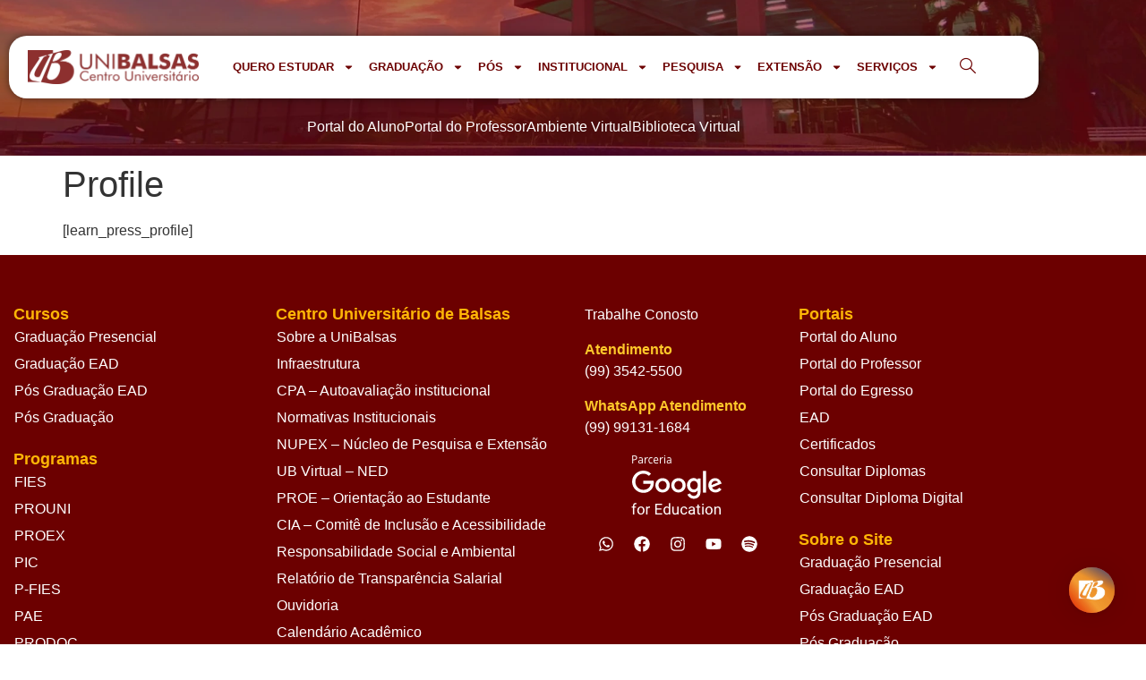

--- FILE ---
content_type: text/html; charset=UTF-8
request_url: https://unibalsas.edu.br/lp-profile/
body_size: 236732
content:
<!doctype html>
<html lang="pt-BR">
<head>
	<meta charset="UTF-8">
	<meta name="viewport" content="width=device-width, initial-scale=1">
	<link rel="profile" href="https://gmpg.org/xfn/11">
	<meta name='robots' content='index, follow, max-image-preview:large, max-snippet:-1, max-video-preview:-1' />

	<!-- This site is optimized with the Yoast SEO plugin v26.6 - https://yoast.com/wordpress/plugins/seo/ -->
	<title>Profile | UNIBALSAS</title>
	<link rel="canonical" href="https://unibalsas.edu.br/lp-profile/" />
	<meta property="og:locale" content="pt_BR" />
	<meta property="og:type" content="article" />
	<meta property="og:title" content="Profile | UNIBALSAS" />
	<meta property="og:url" content="https://unibalsas.edu.br/lp-profile/" />
	<meta property="og:site_name" content="UNIBALSAS" />
	<meta property="article:publisher" content="https://www.facebook.com/pages/Unibalsas-Faculdade-de-Balsas/141473739225426" />
	<meta name="twitter:card" content="summary_large_image" />
	<script type="application/ld+json" class="yoast-schema-graph">{"@context":"https://schema.org","@graph":[{"@type":"WebPage","@id":"https://unibalsas.edu.br/lp-profile/","url":"https://unibalsas.edu.br/lp-profile/","name":"Profile | UNIBALSAS","isPartOf":{"@id":"https://unibalsas.edu.br/#website"},"datePublished":"2023-07-25T13:58:39+00:00","breadcrumb":{"@id":"https://unibalsas.edu.br/lp-profile/#breadcrumb"},"inLanguage":"pt-BR","potentialAction":[{"@type":"ReadAction","target":["https://unibalsas.edu.br/lp-profile/"]}]},{"@type":"BreadcrumbList","@id":"https://unibalsas.edu.br/lp-profile/#breadcrumb","itemListElement":[{"@type":"ListItem","position":1,"name":"Início","item":"https://unibalsas.edu.br/"},{"@type":"ListItem","position":2,"name":"Profile"}]},{"@type":"WebSite","@id":"https://unibalsas.edu.br/#website","url":"https://unibalsas.edu.br/","name":"UNIBALSAS","description":"Unibalsas Educacional LTDA","publisher":{"@id":"https://unibalsas.edu.br/#organization"},"potentialAction":[{"@type":"SearchAction","target":{"@type":"EntryPoint","urlTemplate":"https://unibalsas.edu.br/?s={search_term_string}"},"query-input":{"@type":"PropertyValueSpecification","valueRequired":true,"valueName":"search_term_string"}}],"inLanguage":"pt-BR"},{"@type":"Organization","@id":"https://unibalsas.edu.br/#organization","name":"UNIBALSAS","url":"https://unibalsas.edu.br/","logo":{"@type":"ImageObject","inLanguage":"pt-BR","@id":"https://unibalsas.edu.br/#/schema/logo/image/","url":"https://unibalsas.edu.br/wp-content/uploads/2023/08/LOGO-CENTRO-UNIVESITARIO-UNIBALSAS-scaled.webp","contentUrl":"https://unibalsas.edu.br/wp-content/uploads/2023/08/LOGO-CENTRO-UNIVESITARIO-UNIBALSAS-scaled.webp","width":2560,"height":516,"caption":"UNIBALSAS"},"image":{"@id":"https://unibalsas.edu.br/#/schema/logo/image/"},"sameAs":["https://www.facebook.com/pages/Unibalsas-Faculdade-de-Balsas/141473739225426"]}]}</script>
	<!-- / Yoast SEO plugin. -->


<link rel="alternate" type="application/rss+xml" title="Feed para UNIBALSAS &raquo;" href="https://unibalsas.edu.br/feed/" />
<link rel="alternate" type="application/rss+xml" title="Feed de comentários para UNIBALSAS &raquo;" href="https://unibalsas.edu.br/comments/feed/" />
<link rel="alternate" title="oEmbed (JSON)" type="application/json+oembed" href="https://unibalsas.edu.br/wp-json/oembed/1.0/embed?url=https%3A%2F%2Funibalsas.edu.br%2Flp-profile%2F" />
<link rel="alternate" title="oEmbed (XML)" type="text/xml+oembed" href="https://unibalsas.edu.br/wp-json/oembed/1.0/embed?url=https%3A%2F%2Funibalsas.edu.br%2Flp-profile%2F&#038;format=xml" />
<style id='wp-img-auto-sizes-contain-inline-css'>
img:is([sizes=auto i],[sizes^="auto," i]){contain-intrinsic-size:3000px 1500px}
/*# sourceURL=wp-img-auto-sizes-contain-inline-css */
</style>
<style id='wp-emoji-styles-inline-css'>

	img.wp-smiley, img.emoji {
		display: inline !important;
		border: none !important;
		box-shadow: none !important;
		height: 1em !important;
		width: 1em !important;
		margin: 0 0.07em !important;
		vertical-align: -0.1em !important;
		background: none !important;
		padding: 0 !important;
	}
/*# sourceURL=wp-emoji-styles-inline-css */
</style>
<link rel='stylesheet' id='wp-block-library-css' href='https://unibalsas.edu.br/wp-includes/css/dist/block-library/style.min.css?ver=6.9' media='all' />
<style id='global-styles-inline-css'>
:root{--wp--preset--aspect-ratio--square: 1;--wp--preset--aspect-ratio--4-3: 4/3;--wp--preset--aspect-ratio--3-4: 3/4;--wp--preset--aspect-ratio--3-2: 3/2;--wp--preset--aspect-ratio--2-3: 2/3;--wp--preset--aspect-ratio--16-9: 16/9;--wp--preset--aspect-ratio--9-16: 9/16;--wp--preset--color--black: #000000;--wp--preset--color--cyan-bluish-gray: #abb8c3;--wp--preset--color--white: #ffffff;--wp--preset--color--pale-pink: #f78da7;--wp--preset--color--vivid-red: #cf2e2e;--wp--preset--color--luminous-vivid-orange: #ff6900;--wp--preset--color--luminous-vivid-amber: #fcb900;--wp--preset--color--light-green-cyan: #7bdcb5;--wp--preset--color--vivid-green-cyan: #00d084;--wp--preset--color--pale-cyan-blue: #8ed1fc;--wp--preset--color--vivid-cyan-blue: #0693e3;--wp--preset--color--vivid-purple: #9b51e0;--wp--preset--gradient--vivid-cyan-blue-to-vivid-purple: linear-gradient(135deg,rgb(6,147,227) 0%,rgb(155,81,224) 100%);--wp--preset--gradient--light-green-cyan-to-vivid-green-cyan: linear-gradient(135deg,rgb(122,220,180) 0%,rgb(0,208,130) 100%);--wp--preset--gradient--luminous-vivid-amber-to-luminous-vivid-orange: linear-gradient(135deg,rgb(252,185,0) 0%,rgb(255,105,0) 100%);--wp--preset--gradient--luminous-vivid-orange-to-vivid-red: linear-gradient(135deg,rgb(255,105,0) 0%,rgb(207,46,46) 100%);--wp--preset--gradient--very-light-gray-to-cyan-bluish-gray: linear-gradient(135deg,rgb(238,238,238) 0%,rgb(169,184,195) 100%);--wp--preset--gradient--cool-to-warm-spectrum: linear-gradient(135deg,rgb(74,234,220) 0%,rgb(151,120,209) 20%,rgb(207,42,186) 40%,rgb(238,44,130) 60%,rgb(251,105,98) 80%,rgb(254,248,76) 100%);--wp--preset--gradient--blush-light-purple: linear-gradient(135deg,rgb(255,206,236) 0%,rgb(152,150,240) 100%);--wp--preset--gradient--blush-bordeaux: linear-gradient(135deg,rgb(254,205,165) 0%,rgb(254,45,45) 50%,rgb(107,0,62) 100%);--wp--preset--gradient--luminous-dusk: linear-gradient(135deg,rgb(255,203,112) 0%,rgb(199,81,192) 50%,rgb(65,88,208) 100%);--wp--preset--gradient--pale-ocean: linear-gradient(135deg,rgb(255,245,203) 0%,rgb(182,227,212) 50%,rgb(51,167,181) 100%);--wp--preset--gradient--electric-grass: linear-gradient(135deg,rgb(202,248,128) 0%,rgb(113,206,126) 100%);--wp--preset--gradient--midnight: linear-gradient(135deg,rgb(2,3,129) 0%,rgb(40,116,252) 100%);--wp--preset--font-size--small: 13px;--wp--preset--font-size--medium: 20px;--wp--preset--font-size--large: 36px;--wp--preset--font-size--x-large: 42px;--wp--preset--spacing--20: 0.44rem;--wp--preset--spacing--30: 0.67rem;--wp--preset--spacing--40: 1rem;--wp--preset--spacing--50: 1.5rem;--wp--preset--spacing--60: 2.25rem;--wp--preset--spacing--70: 3.38rem;--wp--preset--spacing--80: 5.06rem;--wp--preset--shadow--natural: 6px 6px 9px rgba(0, 0, 0, 0.2);--wp--preset--shadow--deep: 12px 12px 50px rgba(0, 0, 0, 0.4);--wp--preset--shadow--sharp: 6px 6px 0px rgba(0, 0, 0, 0.2);--wp--preset--shadow--outlined: 6px 6px 0px -3px rgb(255, 255, 255), 6px 6px rgb(0, 0, 0);--wp--preset--shadow--crisp: 6px 6px 0px rgb(0, 0, 0);}:root { --wp--style--global--content-size: 800px;--wp--style--global--wide-size: 1200px; }:where(body) { margin: 0; }.wp-site-blocks > .alignleft { float: left; margin-right: 2em; }.wp-site-blocks > .alignright { float: right; margin-left: 2em; }.wp-site-blocks > .aligncenter { justify-content: center; margin-left: auto; margin-right: auto; }:where(.wp-site-blocks) > * { margin-block-start: 24px; margin-block-end: 0; }:where(.wp-site-blocks) > :first-child { margin-block-start: 0; }:where(.wp-site-blocks) > :last-child { margin-block-end: 0; }:root { --wp--style--block-gap: 24px; }:root :where(.is-layout-flow) > :first-child{margin-block-start: 0;}:root :where(.is-layout-flow) > :last-child{margin-block-end: 0;}:root :where(.is-layout-flow) > *{margin-block-start: 24px;margin-block-end: 0;}:root :where(.is-layout-constrained) > :first-child{margin-block-start: 0;}:root :where(.is-layout-constrained) > :last-child{margin-block-end: 0;}:root :where(.is-layout-constrained) > *{margin-block-start: 24px;margin-block-end: 0;}:root :where(.is-layout-flex){gap: 24px;}:root :where(.is-layout-grid){gap: 24px;}.is-layout-flow > .alignleft{float: left;margin-inline-start: 0;margin-inline-end: 2em;}.is-layout-flow > .alignright{float: right;margin-inline-start: 2em;margin-inline-end: 0;}.is-layout-flow > .aligncenter{margin-left: auto !important;margin-right: auto !important;}.is-layout-constrained > .alignleft{float: left;margin-inline-start: 0;margin-inline-end: 2em;}.is-layout-constrained > .alignright{float: right;margin-inline-start: 2em;margin-inline-end: 0;}.is-layout-constrained > .aligncenter{margin-left: auto !important;margin-right: auto !important;}.is-layout-constrained > :where(:not(.alignleft):not(.alignright):not(.alignfull)){max-width: var(--wp--style--global--content-size);margin-left: auto !important;margin-right: auto !important;}.is-layout-constrained > .alignwide{max-width: var(--wp--style--global--wide-size);}body .is-layout-flex{display: flex;}.is-layout-flex{flex-wrap: wrap;align-items: center;}.is-layout-flex > :is(*, div){margin: 0;}body .is-layout-grid{display: grid;}.is-layout-grid > :is(*, div){margin: 0;}body{padding-top: 0px;padding-right: 0px;padding-bottom: 0px;padding-left: 0px;}a:where(:not(.wp-element-button)){text-decoration: underline;}:root :where(.wp-element-button, .wp-block-button__link){background-color: #32373c;border-width: 0;color: #fff;font-family: inherit;font-size: inherit;font-style: inherit;font-weight: inherit;letter-spacing: inherit;line-height: inherit;padding-top: calc(0.667em + 2px);padding-right: calc(1.333em + 2px);padding-bottom: calc(0.667em + 2px);padding-left: calc(1.333em + 2px);text-decoration: none;text-transform: inherit;}.has-black-color{color: var(--wp--preset--color--black) !important;}.has-cyan-bluish-gray-color{color: var(--wp--preset--color--cyan-bluish-gray) !important;}.has-white-color{color: var(--wp--preset--color--white) !important;}.has-pale-pink-color{color: var(--wp--preset--color--pale-pink) !important;}.has-vivid-red-color{color: var(--wp--preset--color--vivid-red) !important;}.has-luminous-vivid-orange-color{color: var(--wp--preset--color--luminous-vivid-orange) !important;}.has-luminous-vivid-amber-color{color: var(--wp--preset--color--luminous-vivid-amber) !important;}.has-light-green-cyan-color{color: var(--wp--preset--color--light-green-cyan) !important;}.has-vivid-green-cyan-color{color: var(--wp--preset--color--vivid-green-cyan) !important;}.has-pale-cyan-blue-color{color: var(--wp--preset--color--pale-cyan-blue) !important;}.has-vivid-cyan-blue-color{color: var(--wp--preset--color--vivid-cyan-blue) !important;}.has-vivid-purple-color{color: var(--wp--preset--color--vivid-purple) !important;}.has-black-background-color{background-color: var(--wp--preset--color--black) !important;}.has-cyan-bluish-gray-background-color{background-color: var(--wp--preset--color--cyan-bluish-gray) !important;}.has-white-background-color{background-color: var(--wp--preset--color--white) !important;}.has-pale-pink-background-color{background-color: var(--wp--preset--color--pale-pink) !important;}.has-vivid-red-background-color{background-color: var(--wp--preset--color--vivid-red) !important;}.has-luminous-vivid-orange-background-color{background-color: var(--wp--preset--color--luminous-vivid-orange) !important;}.has-luminous-vivid-amber-background-color{background-color: var(--wp--preset--color--luminous-vivid-amber) !important;}.has-light-green-cyan-background-color{background-color: var(--wp--preset--color--light-green-cyan) !important;}.has-vivid-green-cyan-background-color{background-color: var(--wp--preset--color--vivid-green-cyan) !important;}.has-pale-cyan-blue-background-color{background-color: var(--wp--preset--color--pale-cyan-blue) !important;}.has-vivid-cyan-blue-background-color{background-color: var(--wp--preset--color--vivid-cyan-blue) !important;}.has-vivid-purple-background-color{background-color: var(--wp--preset--color--vivid-purple) !important;}.has-black-border-color{border-color: var(--wp--preset--color--black) !important;}.has-cyan-bluish-gray-border-color{border-color: var(--wp--preset--color--cyan-bluish-gray) !important;}.has-white-border-color{border-color: var(--wp--preset--color--white) !important;}.has-pale-pink-border-color{border-color: var(--wp--preset--color--pale-pink) !important;}.has-vivid-red-border-color{border-color: var(--wp--preset--color--vivid-red) !important;}.has-luminous-vivid-orange-border-color{border-color: var(--wp--preset--color--luminous-vivid-orange) !important;}.has-luminous-vivid-amber-border-color{border-color: var(--wp--preset--color--luminous-vivid-amber) !important;}.has-light-green-cyan-border-color{border-color: var(--wp--preset--color--light-green-cyan) !important;}.has-vivid-green-cyan-border-color{border-color: var(--wp--preset--color--vivid-green-cyan) !important;}.has-pale-cyan-blue-border-color{border-color: var(--wp--preset--color--pale-cyan-blue) !important;}.has-vivid-cyan-blue-border-color{border-color: var(--wp--preset--color--vivid-cyan-blue) !important;}.has-vivid-purple-border-color{border-color: var(--wp--preset--color--vivid-purple) !important;}.has-vivid-cyan-blue-to-vivid-purple-gradient-background{background: var(--wp--preset--gradient--vivid-cyan-blue-to-vivid-purple) !important;}.has-light-green-cyan-to-vivid-green-cyan-gradient-background{background: var(--wp--preset--gradient--light-green-cyan-to-vivid-green-cyan) !important;}.has-luminous-vivid-amber-to-luminous-vivid-orange-gradient-background{background: var(--wp--preset--gradient--luminous-vivid-amber-to-luminous-vivid-orange) !important;}.has-luminous-vivid-orange-to-vivid-red-gradient-background{background: var(--wp--preset--gradient--luminous-vivid-orange-to-vivid-red) !important;}.has-very-light-gray-to-cyan-bluish-gray-gradient-background{background: var(--wp--preset--gradient--very-light-gray-to-cyan-bluish-gray) !important;}.has-cool-to-warm-spectrum-gradient-background{background: var(--wp--preset--gradient--cool-to-warm-spectrum) !important;}.has-blush-light-purple-gradient-background{background: var(--wp--preset--gradient--blush-light-purple) !important;}.has-blush-bordeaux-gradient-background{background: var(--wp--preset--gradient--blush-bordeaux) !important;}.has-luminous-dusk-gradient-background{background: var(--wp--preset--gradient--luminous-dusk) !important;}.has-pale-ocean-gradient-background{background: var(--wp--preset--gradient--pale-ocean) !important;}.has-electric-grass-gradient-background{background: var(--wp--preset--gradient--electric-grass) !important;}.has-midnight-gradient-background{background: var(--wp--preset--gradient--midnight) !important;}.has-small-font-size{font-size: var(--wp--preset--font-size--small) !important;}.has-medium-font-size{font-size: var(--wp--preset--font-size--medium) !important;}.has-large-font-size{font-size: var(--wp--preset--font-size--large) !important;}.has-x-large-font-size{font-size: var(--wp--preset--font-size--x-large) !important;}
:root :where(.wp-block-pullquote){font-size: 1.5em;line-height: 1.6;}
/*# sourceURL=global-styles-inline-css */
</style>
<link rel='stylesheet' id='hello-elementor-css' href='https://unibalsas.edu.br/wp-content/themes/hello-elementor/assets/css/reset.css?ver=3.4.4' media='all' />
<link rel='stylesheet' id='hello-elementor-theme-style-css' href='https://unibalsas.edu.br/wp-content/themes/hello-elementor/assets/css/theme.css?ver=3.4.4' media='all' />
<link rel='stylesheet' id='hello-elementor-header-footer-css' href='https://unibalsas.edu.br/wp-content/themes/hello-elementor/assets/css/header-footer.css?ver=3.4.4' media='all' />
<link rel='stylesheet' id='elementor-frontend-css' href='https://unibalsas.edu.br/wp-content/plugins/elementor/assets/css/frontend.min.css?ver=3.34.0' media='all' />
<style id='elementor-frontend-inline-css'>
.elementor-kit-26947{--e-global-color-primary:#FFB606;--e-global-color-secondary:#E6A303;--e-global-color-text:#333333;--e-global-color-accent:#868686;--e-global-color-4588661:#5EBB3E;--e-global-color-5f782af:#FFFFFF;--e-global-color-6b28c0b:#000000;--e-global-color-22a1472:#B03437;--e-global-color-980195c:#BA1216;--e-global-color-8e8e73a:#6C0000;--e-global-color-8d736b3:#FFB606;--e-global-color-766eaf6:#990707;--e-global-color-a7fdb88:#B03437;--e-global-color-e150936:#990707;--e-global-typography-primary-font-family:"Futura";--e-global-typography-primary-line-height:1.3em;--e-global-typography-secondary-font-family:"Futura";--e-global-typography-secondary-font-weight:300;--e-global-typography-text-font-family:"Futura";--e-global-typography-text-font-weight:300;--e-global-typography-accent-font-family:"Futura";--e-global-typography-3baaa84-font-family:"Futura";--e-global-typography-3baaa84-font-size:16px;--e-global-typography-3baaa84-font-weight:300;--e-global-typography-3baaa84-line-height:1.6em;--e-global-typography-a539aa8-font-family:"Futura";--e-global-typography-a539aa8-font-size:18px;--e-global-typography-a539aa8-font-weight:500;--e-global-typography-a539aa8-line-height:1.6em;--e-global-typography-804c34e-font-family:"Futura";--e-global-typography-804c34e-font-size:18px;--e-global-typography-804c34e-font-weight:600;--e-global-typography-804c34e-line-height:1.6em;--e-global-typography-3d33a26-font-family:"Futura";--e-global-typography-3d33a26-font-size:28px;--e-global-typography-3d33a26-font-weight:500;--e-global-typography-3d33a26-line-height:1.2em;--e-global-typography-2084303-font-family:"Futura";--e-global-typography-2084303-font-size:14px;--e-global-typography-2084303-font-weight:500;--e-global-typography-2084303-text-transform:uppercase;font-family:"Futura", Sans-serif;font-weight:400;}.elementor-kit-26947 button,.elementor-kit-26947 input[type="button"],.elementor-kit-26947 input[type="submit"],.elementor-kit-26947 .elementor-button{background-color:#02010100;border-style:solid;border-width:2px 2px 2px 2px;}.elementor-kit-26947 e-page-transition{background-color:#FFBC7D;}.elementor-kit-26947 p{margin-block-end:15px;}.elementor-kit-26947 a{font-family:"Futura", Sans-serif;font-size:1em;font-weight:500;}.elementor-kit-26947 h1{font-family:"Futura", Sans-serif;font-weight:normal;}.elementor-kit-26947 h2{font-family:"Futura", Sans-serif;font-size:1.8em;font-weight:600;}.elementor-kit-26947 h3{font-family:"Futura", Sans-serif;}.elementor-kit-26947 h4{font-family:"Futura", Sans-serif;}.elementor-kit-26947 h5{font-family:"Futura", Sans-serif;}.elementor-kit-26947 h6{font-family:"Futura", Sans-serif;}.elementor-section.elementor-section-boxed > .elementor-container{max-width:1170px;}.e-con{--container-max-width:1170px;}.elementor-widget:not(:last-child){--kit-widget-spacing:30px;}.elementor-element{--widgets-spacing:30px 30px;--widgets-spacing-row:30px;--widgets-spacing-column:30px;}{}h1.entry-title{display:var(--page-title-display);}.site-header .site-branding{flex-direction:column;align-items:stretch;}.site-header{padding-inline-end:0px;padding-inline-start:0px;}.site-footer .site-branding{flex-direction:column;align-items:stretch;}@media(max-width:1024px){.elementor-section.elementor-section-boxed > .elementor-container{max-width:1024px;}.e-con{--container-max-width:1024px;}}@media(max-width:767px){.elementor-section.elementor-section-boxed > .elementor-container{max-width:767px;}.e-con{--container-max-width:767px;}}/* Start Custom Fonts CSS */@font-face {
	font-family: 'Futura';
	font-style: normal;
	font-weight: normal;
	font-display: auto;
	src: url('https://novo.unibalsas.edu.br/wp-content/uploads/2023/02/Futura-Book-font.ttf') format('truetype');
}
@font-face {
	font-family: 'Futura';
	font-style: normal;
	font-weight: normal;
	font-display: auto;
	src: url('https://novo.unibalsas.edu.br/wp-content/uploads/2023/02/futur.ttf') format('truetype');
}
@font-face {
	font-family: 'Futura';
	font-style: italic;
	font-weight: normal;
	font-display: auto;
	src: url('https://novo.unibalsas.edu.br/wp-content/uploads/2023/02/Futura-Bold-font.ttf') format('truetype');
}
/* End Custom Fonts CSS */
.elementor-37922 .elementor-element.elementor-element-b0ab93d:not(.elementor-motion-effects-element-type-background), .elementor-37922 .elementor-element.elementor-element-b0ab93d > .elementor-motion-effects-container > .elementor-motion-effects-layer{background-image:url("https://unibalsas.edu.br/wp-content/uploads/2023/08/fundo-unibalsas-header.webp");background-position:center center;background-size:cover;}.elementor-37922 .elementor-element.elementor-element-b0ab93d{transition:background 0.3s, border 0.3s, border-radius 0.3s, box-shadow 0.3s;padding:30px 0px 0px 0px;}.elementor-37922 .elementor-element.elementor-element-b0ab93d > .elementor-background-overlay{transition:background 0.3s, border-radius 0.3s, opacity 0.3s;}.elementor-37922 .elementor-element.elementor-element-fe0ddd8:not(.elementor-motion-effects-element-type-background), .elementor-37922 .elementor-element.elementor-element-fe0ddd8 > .elementor-motion-effects-container > .elementor-motion-effects-layer{background-color:var( --e-global-color-5f782af );}.elementor-37922 .elementor-element.elementor-element-fe0ddd8, .elementor-37922 .elementor-element.elementor-element-fe0ddd8 > .elementor-background-overlay{border-radius:20px 20px 20px 20px;}.elementor-37922 .elementor-element.elementor-element-fe0ddd8{box-shadow:0px 0px 10px 0px rgba(0,0,0,0.5);transition:background 0.3s, border 0.3s, border-radius 0.3s, box-shadow 0.3s;z-index:9;}.elementor-37922 .elementor-element.elementor-element-fe0ddd8 > .elementor-background-overlay{transition:background 0.3s, border-radius 0.3s, opacity 0.3s;}.elementor-bc-flex-widget .elementor-37922 .elementor-element.elementor-element-e2d39f2.elementor-column .elementor-widget-wrap{align-items:center;}.elementor-37922 .elementor-element.elementor-element-e2d39f2.elementor-column.elementor-element[data-element_type="column"] > .elementor-widget-wrap.elementor-element-populated{align-content:center;align-items:center;}.elementor-widget-theme-site-logo .widget-image-caption{color:var( --e-global-color-text );font-family:var( --e-global-typography-text-font-family ), Sans-serif;font-weight:var( --e-global-typography-text-font-weight );}.ee-tooltip.ee-tooltip-2634287.to--top,
							 .ee-tooltip.ee-tooltip-2634287.to--bottom{margin-left:0px;}.ee-tooltip.ee-tooltip-2634287.to--left,
							 .ee-tooltip.ee-tooltip-2634287.to--right{margin-top:0px;}.elementor-37922 .elementor-element.elementor-element-2634287 img{width:90%;}.elementor-bc-flex-widget .elementor-37922 .elementor-element.elementor-element-cc85141.elementor-column .elementor-widget-wrap{align-items:center;}.elementor-37922 .elementor-element.elementor-element-cc85141.elementor-column.elementor-element[data-element_type="column"] > .elementor-widget-wrap.elementor-element-populated{align-content:center;align-items:center;}.elementor-widget-nav-menu .elementor-nav-menu .elementor-item{font-family:var( --e-global-typography-primary-font-family ), Sans-serif;line-height:var( --e-global-typography-primary-line-height );}.elementor-widget-nav-menu .elementor-nav-menu--main .elementor-item{color:var( --e-global-color-text );fill:var( --e-global-color-text );}.elementor-widget-nav-menu .elementor-nav-menu--main .elementor-item:hover,
					.elementor-widget-nav-menu .elementor-nav-menu--main .elementor-item.elementor-item-active,
					.elementor-widget-nav-menu .elementor-nav-menu--main .elementor-item.highlighted,
					.elementor-widget-nav-menu .elementor-nav-menu--main .elementor-item:focus{color:var( --e-global-color-accent );fill:var( --e-global-color-accent );}.elementor-widget-nav-menu .elementor-nav-menu--main:not(.e--pointer-framed) .elementor-item:before,
					.elementor-widget-nav-menu .elementor-nav-menu--main:not(.e--pointer-framed) .elementor-item:after{background-color:var( --e-global-color-accent );}.elementor-widget-nav-menu .e--pointer-framed .elementor-item:before,
					.elementor-widget-nav-menu .e--pointer-framed .elementor-item:after{border-color:var( --e-global-color-accent );}.elementor-widget-nav-menu{--e-nav-menu-divider-color:var( --e-global-color-text );}.elementor-widget-nav-menu .elementor-nav-menu--dropdown .elementor-item, .elementor-widget-nav-menu .elementor-nav-menu--dropdown  .elementor-sub-item{font-family:var( --e-global-typography-accent-font-family ), Sans-serif;}.elementor-37922 .elementor-element.elementor-element-25c60d9{width:auto;max-width:auto;}.elementor-37922 .elementor-element.elementor-element-25c60d9 .elementor-menu-toggle{margin:0 auto;}.elementor-37922 .elementor-element.elementor-element-25c60d9 .elementor-nav-menu .elementor-item{font-family:"Futura", Sans-serif;font-size:0.8em;font-weight:600;line-height:1.3em;}.elementor-37922 .elementor-element.elementor-element-25c60d9 .elementor-nav-menu--main .elementor-item{color:var( --e-global-color-8e8e73a );fill:var( --e-global-color-8e8e73a );padding-left:8px;padding-right:8px;}.elementor-37922 .elementor-element.elementor-element-25c60d9 .elementor-nav-menu--dropdown a, .elementor-37922 .elementor-element.elementor-element-25c60d9 .elementor-menu-toggle{color:var( --e-global-color-8e8e73a );fill:var( --e-global-color-8e8e73a );}.elementor-37922 .elementor-element.elementor-element-25c60d9 .elementor-nav-menu--dropdown a:hover,
					.elementor-37922 .elementor-element.elementor-element-25c60d9 .elementor-nav-menu--dropdown a:focus,
					.elementor-37922 .elementor-element.elementor-element-25c60d9 .elementor-nav-menu--dropdown a.elementor-item-active,
					.elementor-37922 .elementor-element.elementor-element-25c60d9 .elementor-nav-menu--dropdown a.highlighted,
					.elementor-37922 .elementor-element.elementor-element-25c60d9 .elementor-menu-toggle:hover,
					.elementor-37922 .elementor-element.elementor-element-25c60d9 .elementor-menu-toggle:focus{color:var( --e-global-color-5f782af );}.elementor-37922 .elementor-element.elementor-element-25c60d9 .elementor-nav-menu--dropdown a:hover,
					.elementor-37922 .elementor-element.elementor-element-25c60d9 .elementor-nav-menu--dropdown a:focus,
					.elementor-37922 .elementor-element.elementor-element-25c60d9 .elementor-nav-menu--dropdown a.elementor-item-active,
					.elementor-37922 .elementor-element.elementor-element-25c60d9 .elementor-nav-menu--dropdown a.highlighted{background-color:var( --e-global-color-8e8e73a );}.elementor-37922 .elementor-element.elementor-element-25c60d9 .elementor-nav-menu--dropdown a.elementor-item-active{color:var( --e-global-color-5f782af );background-color:var( --e-global-color-8e8e73a );}.elementor-37922 .elementor-element.elementor-element-25c60d9 .elementor-nav-menu--dropdown{border-radius:10px 10px 10px 10px;}.elementor-37922 .elementor-element.elementor-element-25c60d9 .elementor-nav-menu--dropdown li:first-child a{border-top-left-radius:10px;border-top-right-radius:10px;}.elementor-37922 .elementor-element.elementor-element-25c60d9 .elementor-nav-menu--dropdown li:last-child a{border-bottom-right-radius:10px;border-bottom-left-radius:10px;}.elementor-37922 .elementor-element.elementor-element-25c60d9 .elementor-nav-menu--main .elementor-nav-menu--dropdown, .elementor-37922 .elementor-element.elementor-element-25c60d9 .elementor-nav-menu__container.elementor-nav-menu--dropdown{box-shadow:0px 0px 10px 0px rgba(0,0,0,0.5);}.elementor-37922 .elementor-element.elementor-element-25c60d9 .elementor-nav-menu--main > .elementor-nav-menu > li > .elementor-nav-menu--dropdown, .elementor-37922 .elementor-element.elementor-element-25c60d9 .elementor-nav-menu__container.elementor-nav-menu--dropdown{margin-top:10px !important;}.elementor-37922 .elementor-element.elementor-element-ae9ea08{width:auto;max-width:auto;}.elementor-37922 .elementor-element.elementor-element-ae9ea08 .ekit_navsearch-button{font-size:20px;margin:5px 5px 5px 5px;padding:0px 0px 0px 0px;width:40px;height:40px;line-height:40px;text-align:center;}.elementor-37922 .elementor-element.elementor-element-ae9ea08 .ekit_navsearch-button svg{max-width:20px;}.elementor-37922 .elementor-element.elementor-element-ae9ea08 .ekit_navsearch-button, .elementor-37922 .elementor-element.elementor-element-ae9ea08 .ekit_search-button i{color:var( --e-global-color-8e8e73a );}.elementor-37922 .elementor-element.elementor-element-ae9ea08 .ekit_navsearch-button svg path, .elementor-37922 .elementor-element.elementor-element-ae9ea08 .ekit_search-button svg path{stroke:var( --e-global-color-8e8e73a );fill:var( --e-global-color-8e8e73a );}.elementor-37922 .elementor-element.elementor-element-84a8d01{--display:flex;--flex-direction:row;--container-widget-width:initial;--container-widget-height:100%;--container-widget-flex-grow:1;--container-widget-align-self:stretch;--flex-wrap-mobile:wrap;--justify-content:center;--padding-top:20px;--padding-bottom:10px;--padding-left:0px;--padding-right:0px;}.elementor-widget-button .elementor-button{background-color:var( --e-global-color-accent );font-family:var( --e-global-typography-accent-font-family ), Sans-serif;}.elementor-37922 .elementor-element.elementor-element-2690201 .elementor-button{background-color:#FFFFFF00;font-family:"Futura", Sans-serif;font-size:1em;font-weight:500;fill:#FFFFFF;color:#FFFFFF;border-style:solid;border-width:0px 0px 0px 0px;border-color:#B0343700;border-radius:0px 0px 0px 0px;padding:0px 0px 0px 0px;}.elementor-37922 .elementor-element.elementor-element-2690201 .elementor-button:hover, .elementor-37922 .elementor-element.elementor-element-2690201 .elementor-button:focus{background-color:#B0343700;color:var( --e-global-color-980195c );border-color:#B0343700;}.elementor-37922 .elementor-element.elementor-element-2690201 .elementor-button:hover svg, .elementor-37922 .elementor-element.elementor-element-2690201 .elementor-button:focus svg{fill:var( --e-global-color-980195c );}.elementor-37922 .elementor-element.elementor-element-dc3b9cf .elementor-button{background-color:#FFFFFF00;font-family:"Futura", Sans-serif;font-size:1em;font-weight:500;fill:#FFFFFF;color:#FFFFFF;border-style:solid;border-width:0px 0px 0px 0px;border-color:#B0343700;border-radius:0px 0px 0px 0px;padding:0px 0px 0px 0px;}.elementor-37922 .elementor-element.elementor-element-dc3b9cf .elementor-button:hover, .elementor-37922 .elementor-element.elementor-element-dc3b9cf .elementor-button:focus{background-color:#B0343700;color:var( --e-global-color-980195c );border-color:#B0343700;}.elementor-37922 .elementor-element.elementor-element-dc3b9cf .elementor-button:hover svg, .elementor-37922 .elementor-element.elementor-element-dc3b9cf .elementor-button:focus svg{fill:var( --e-global-color-980195c );}.elementor-37922 .elementor-element.elementor-element-2c0baba .elementor-button{background-color:#FFFFFF00;font-family:"Futura", Sans-serif;font-size:1em;font-weight:500;fill:#FFFFFF;color:#FFFFFF;border-style:solid;border-width:0px 0px 0px 0px;border-color:#B0343700;border-radius:0px 0px 0px 0px;padding:0px 0px 0px 0px;}.elementor-37922 .elementor-element.elementor-element-2c0baba .elementor-button:hover, .elementor-37922 .elementor-element.elementor-element-2c0baba .elementor-button:focus{background-color:#B0343700;color:var( --e-global-color-980195c );border-color:#B0343700;}.elementor-37922 .elementor-element.elementor-element-2c0baba .elementor-button:hover svg, .elementor-37922 .elementor-element.elementor-element-2c0baba .elementor-button:focus svg{fill:var( --e-global-color-980195c );}.elementor-37922 .elementor-element.elementor-element-45743d6 .elementor-button{background-color:#FFFFFF00;font-family:"Futura", Sans-serif;font-size:1em;font-weight:500;fill:#FFFFFF;color:#FFFFFF;border-style:solid;border-width:0px 0px 0px 0px;border-color:#B0343700;border-radius:0px 0px 0px 0px;padding:0px 0px 0px 0px;}.elementor-37922 .elementor-element.elementor-element-45743d6 .elementor-button:hover, .elementor-37922 .elementor-element.elementor-element-45743d6 .elementor-button:focus{background-color:#B0343700;color:var( --e-global-color-980195c );border-color:#B0343700;}.elementor-37922 .elementor-element.elementor-element-45743d6 .elementor-button:hover svg, .elementor-37922 .elementor-element.elementor-element-45743d6 .elementor-button:focus svg{fill:var( --e-global-color-980195c );}.elementor-37922 .elementor-element.elementor-element-21d2678{--display:flex;--flex-direction:row;--container-widget-width:initial;--container-widget-height:100%;--container-widget-flex-grow:1;--container-widget-align-self:stretch;--flex-wrap-mobile:wrap;--gap:0px 0px;--row-gap:0px;--column-gap:0px;--padding-top:40px;--padding-bottom:40px;--padding-left:0px;--padding-right:0px;}.elementor-37922 .elementor-element.elementor-element-21d2678:not(.elementor-motion-effects-element-type-background), .elementor-37922 .elementor-element.elementor-element-21d2678 > .elementor-motion-effects-container > .elementor-motion-effects-layer{background-image:url("https://unibalsas.edu.br/wp-content/uploads/2023/08/fundo-unibalsas-header.webp");background-position:center center;background-size:cover;}.elementor-37922 .elementor-element.elementor-element-ec96a6d{--display:flex;}.elementor-37922 .elementor-element.elementor-element-ec96a6d:not(.elementor-motion-effects-element-type-background), .elementor-37922 .elementor-element.elementor-element-ec96a6d > .elementor-motion-effects-container > .elementor-motion-effects-layer{background-color:var( --e-global-color-5f782af );}.elementor-37922 .elementor-element.elementor-element-f085287{--display:flex;--flex-direction:column;--container-widget-width:100%;--container-widget-height:initial;--container-widget-flex-grow:0;--container-widget-align-self:initial;--flex-wrap-mobile:wrap;}.elementor-37922 .elementor-element.elementor-element-f085287:not(.elementor-motion-effects-element-type-background), .elementor-37922 .elementor-element.elementor-element-f085287 > .elementor-motion-effects-container > .elementor-motion-effects-layer{background-color:#FFFFFF00;}.elementor-37922 .elementor-element.elementor-element-f085287.e-con{--flex-grow:0;--flex-shrink:0;}.ee-tooltip.ee-tooltip-840b693.to--top,
							 .ee-tooltip.ee-tooltip-840b693.to--bottom{margin-left:0px;}.ee-tooltip.ee-tooltip-840b693.to--left,
							 .ee-tooltip.ee-tooltip-840b693.to--right{margin-top:0px;}.elementor-37922 .elementor-element.elementor-element-840b693 img{width:70%;}.elementor-37922 .elementor-element.elementor-element-c8fd3b7{--display:flex;--flex-direction:column;--container-widget-width:100%;--container-widget-height:initial;--container-widget-flex-grow:0;--container-widget-align-self:initial;--flex-wrap-mobile:wrap;}.elementor-37922 .elementor-element.elementor-element-c8fd3b7:not(.elementor-motion-effects-element-type-background), .elementor-37922 .elementor-element.elementor-element-c8fd3b7 > .elementor-motion-effects-container > .elementor-motion-effects-layer{background-color:#FFFFFF00;}.elementor-37922 .elementor-element.elementor-element-3bf9bae .ekit-bg-black{background-color:#02010100;}.elementor-37922 .elementor-element.elementor-element-3bf9bae .ekit-sidebar-group{--transition-duration:0.5s;}.elementor-37922 .elementor-element.elementor-element-3bf9bae .ekit_navSidebar-button{color:#333;}.elementor-37922 .elementor-element.elementor-element-3bf9bae .ekit_navSidebar-button svg path{stroke:#333;fill:#333;}.elementor-37922 .elementor-element.elementor-element-3bf9bae .ekit_navSidebar-button i{font-size:20px;}.elementor-37922 .elementor-element.elementor-element-3bf9bae .ekit_navSidebar-button svg{max-width:20px;}.elementor-37922 .elementor-element.elementor-element-3bf9bae .ekit_navSidebar-button, .elementor-37922 .elementor-element.elementor-element-3bf9bae .ekit_social_media ul > li:last-child{padding:4px 7px 5px 7px;}.elementor-37922 .elementor-element.elementor-element-3bf9bae .ekit_close-side-widget{color:#333;border-radius:50% 50% 50% 50%;padding:4px 7px 5px 7px;}.elementor-37922 .elementor-element.elementor-element-3bf9bae .ekit_close-side-widget svg path{stroke:#333;fill:#333;}.elementor-37922 .elementor-element.elementor-element-3bf9bae .ekit_close-side-widget i{font-size:20px;}.elementor-37922 .elementor-element.elementor-element-3bf9bae .ekit_close-side-widget svg{max-width:20px;}.elementor-theme-builder-content-area{height:400px;}.elementor-location-header:before, .elementor-location-footer:before{content:"";display:table;clear:both;}@media(min-width:768px){.elementor-37922 .elementor-element.elementor-element-e2d39f2{width:20.205%;}.elementor-37922 .elementor-element.elementor-element-cc85141{width:79.795%;}.elementor-37922 .elementor-element.elementor-element-f085287{--width:50%;}.elementor-37922 .elementor-element.elementor-element-c8fd3b7{--width:50%;}}@media(max-width:1024px){.elementor-widget-nav-menu .elementor-nav-menu .elementor-item{line-height:var( --e-global-typography-primary-line-height );}.elementor-37922 .elementor-element.elementor-element-ec96a6d{--flex-direction:row;--container-widget-width:initial;--container-widget-height:100%;--container-widget-flex-grow:1;--container-widget-align-self:stretch;--flex-wrap-mobile:wrap;--gap:0px 0px;--row-gap:0px;--column-gap:0px;}.elementor-37922 .elementor-element.elementor-element-c8fd3b7{--justify-content:center;--align-items:flex-end;--container-widget-width:calc( ( 1 - var( --container-widget-flex-grow ) ) * 100% );}.elementor-37922 .elementor-element.elementor-element-3bf9bae .ekit_navSidebar-button{color:var( --e-global-color-8e8e73a );}.elementor-37922 .elementor-element.elementor-element-3bf9bae .ekit_navSidebar-button svg path{stroke:var( --e-global-color-8e8e73a );fill:var( --e-global-color-8e8e73a );}.elementor-37922 .elementor-element.elementor-element-3bf9bae .ekit_navSidebar-button i{font-size:1.8em;}.elementor-37922 .elementor-element.elementor-element-3bf9bae .ekit_navSidebar-button svg{max-width:1.8em;}}@media(max-width:767px){.elementor-widget-nav-menu .elementor-nav-menu .elementor-item{line-height:var( --e-global-typography-primary-line-height );}.elementor-37922 .elementor-element.elementor-element-21d2678{--content-width:500px;--padding-top:40px;--padding-bottom:40px;--padding-left:20px;--padding-right:20px;}.elementor-37922 .elementor-element.elementor-element-ec96a6d{--flex-direction:row;--container-widget-width:initial;--container-widget-height:100%;--container-widget-flex-grow:1;--container-widget-align-self:stretch;--flex-wrap-mobile:wrap;--gap:0px 0px;--row-gap:0px;--column-gap:0px;--border-radius:20px 20px 20px 20px;--padding-top:0px;--padding-bottom:0px;--padding-left:0px;--padding-right:0px;}.elementor-37922 .elementor-element.elementor-element-f085287{--width:70%;--justify-content:center;--gap:0px 0px;--row-gap:0px;--column-gap:0px;}.elementor-37922 .elementor-element.elementor-element-840b693 img{width:100%;}.elementor-37922 .elementor-element.elementor-element-c8fd3b7{--width:30%;}.elementor-37922 .elementor-element.elementor-element-3bf9bae{width:auto;max-width:auto;padding:0px 20px 0px 0px;align-self:flex-end;}.elementor-37922 .elementor-element.elementor-element-3bf9bae .ekit_navSidebar-button{color:var( --e-global-color-8e8e73a );}.elementor-37922 .elementor-element.elementor-element-3bf9bae .ekit_navSidebar-button svg path{stroke:var( --e-global-color-8e8e73a );fill:var( --e-global-color-8e8e73a );}.elementor-37922 .elementor-element.elementor-element-3bf9bae .ekit_navSidebar-button i{font-size:1.6em;}.elementor-37922 .elementor-element.elementor-element-3bf9bae .ekit_navSidebar-button svg{max-width:1.6em;}.elementor-37922 .elementor-element.elementor-element-3bf9bae .ekit-offcanvas-toggle-wraper{text-align:center;}.elementor-37922 .elementor-element.elementor-element-3bf9bae .ekit_navSidebar-button, .elementor-37922 .elementor-element.elementor-element-3bf9bae .ekit_social_media ul > li:last-child{padding:0.7em 0em 0.7em 0em;margin:0px 0px 0px 0px;}.elementor-37922 .elementor-element.elementor-element-3bf9bae .ekit-wid-con .ekit-sidebar-widget{max-width:69%;}}
.elementor-29271 .elementor-element.elementor-element-7001f86:not(.elementor-motion-effects-element-type-background), .elementor-29271 .elementor-element.elementor-element-7001f86 > .elementor-motion-effects-container > .elementor-motion-effects-layer{background-color:var( --e-global-color-8e8e73a );}.elementor-29271 .elementor-element.elementor-element-7001f86 .elementor-column-gap-custom .elementor-column > .elementor-element-populated{padding:15px;}.elementor-29271 .elementor-element.elementor-element-7001f86{transition:background 0.3s, border 0.3s, border-radius 0.3s, box-shadow 0.3s;padding:40px 0px 0px 0px;z-index:1;}.elementor-29271 .elementor-element.elementor-element-7001f86 > .elementor-background-overlay{transition:background 0.3s, border-radius 0.3s, opacity 0.3s;}.elementor-29271 .elementor-element.elementor-element-6413cf9 > .elementor-widget-wrap > .elementor-widget:not(.elementor-widget__width-auto):not(.elementor-widget__width-initial):not(:last-child):not(.elementor-absolute){--kit-widget-spacing:0px;}.elementor-widget-heading .elementor-heading-title{font-family:var( --e-global-typography-primary-font-family ), Sans-serif;line-height:var( --e-global-typography-primary-line-height );color:var( --e-global-color-primary );}.elementor-29271 .elementor-element.elementor-element-5b4c309 .elementor-heading-title{font-family:"Futura", Sans-serif;font-size:1.1em;line-height:1.3em;}.elementor-widget-nav-menu .elementor-nav-menu .elementor-item{font-family:var( --e-global-typography-primary-font-family ), Sans-serif;line-height:var( --e-global-typography-primary-line-height );}.elementor-widget-nav-menu .elementor-nav-menu--main .elementor-item{color:var( --e-global-color-text );fill:var( --e-global-color-text );}.elementor-widget-nav-menu .elementor-nav-menu--main .elementor-item:hover,
					.elementor-widget-nav-menu .elementor-nav-menu--main .elementor-item.elementor-item-active,
					.elementor-widget-nav-menu .elementor-nav-menu--main .elementor-item.highlighted,
					.elementor-widget-nav-menu .elementor-nav-menu--main .elementor-item:focus{color:var( --e-global-color-accent );fill:var( --e-global-color-accent );}.elementor-widget-nav-menu .elementor-nav-menu--main:not(.e--pointer-framed) .elementor-item:before,
					.elementor-widget-nav-menu .elementor-nav-menu--main:not(.e--pointer-framed) .elementor-item:after{background-color:var( --e-global-color-accent );}.elementor-widget-nav-menu .e--pointer-framed .elementor-item:before,
					.elementor-widget-nav-menu .e--pointer-framed .elementor-item:after{border-color:var( --e-global-color-accent );}.elementor-widget-nav-menu{--e-nav-menu-divider-color:var( --e-global-color-text );}.elementor-widget-nav-menu .elementor-nav-menu--dropdown .elementor-item, .elementor-widget-nav-menu .elementor-nav-menu--dropdown  .elementor-sub-item{font-family:var( --e-global-typography-accent-font-family ), Sans-serif;}.elementor-29271 .elementor-element.elementor-element-df152fc .elementor-nav-menu .elementor-item{font-family:"Futura", Sans-serif;font-size:1em;font-weight:500;line-height:1.3em;}.elementor-29271 .elementor-element.elementor-element-df152fc .elementor-nav-menu--main .elementor-item{color:var( --e-global-color-5f782af );fill:var( --e-global-color-5f782af );padding-left:1px;padding-right:1px;padding-top:5px;padding-bottom:5px;}.elementor-29271 .elementor-element.elementor-element-df152fc .elementor-nav-menu--main .elementor-item:hover,
					.elementor-29271 .elementor-element.elementor-element-df152fc .elementor-nav-menu--main .elementor-item.elementor-item-active,
					.elementor-29271 .elementor-element.elementor-element-df152fc .elementor-nav-menu--main .elementor-item.highlighted,
					.elementor-29271 .elementor-element.elementor-element-df152fc .elementor-nav-menu--main .elementor-item:focus{color:var( --e-global-color-secondary );fill:var( --e-global-color-secondary );}.elementor-29271 .elementor-element.elementor-element-df152fc{--e-nav-menu-horizontal-menu-item-margin:calc( 0px / 2 );}.elementor-29271 .elementor-element.elementor-element-df152fc .elementor-nav-menu--main:not(.elementor-nav-menu--layout-horizontal) .elementor-nav-menu > li:not(:last-child){margin-bottom:0px;}.elementor-29271 .elementor-element.elementor-element-71e02be{padding:20px 0px 0px 0px;}.elementor-29271 .elementor-element.elementor-element-71e02be .elementor-heading-title{font-family:"Futura", Sans-serif;font-size:1.1em;line-height:1.3em;}.elementor-29271 .elementor-element.elementor-element-feb93ca .elementor-nav-menu .elementor-item{font-family:"Futura", Sans-serif;font-size:1em;font-weight:500;line-height:1.3em;}.elementor-29271 .elementor-element.elementor-element-feb93ca .elementor-nav-menu--main .elementor-item{color:var( --e-global-color-5f782af );fill:var( --e-global-color-5f782af );padding-left:1px;padding-right:1px;padding-top:5px;padding-bottom:5px;}.elementor-29271 .elementor-element.elementor-element-feb93ca .elementor-nav-menu--main .elementor-item:hover,
					.elementor-29271 .elementor-element.elementor-element-feb93ca .elementor-nav-menu--main .elementor-item.elementor-item-active,
					.elementor-29271 .elementor-element.elementor-element-feb93ca .elementor-nav-menu--main .elementor-item.highlighted,
					.elementor-29271 .elementor-element.elementor-element-feb93ca .elementor-nav-menu--main .elementor-item:focus{color:var( --e-global-color-secondary );fill:var( --e-global-color-secondary );}.elementor-29271 .elementor-element.elementor-element-feb93ca{--e-nav-menu-horizontal-menu-item-margin:calc( 0px / 2 );}.elementor-29271 .elementor-element.elementor-element-feb93ca .elementor-nav-menu--main:not(.elementor-nav-menu--layout-horizontal) .elementor-nav-menu > li:not(:last-child){margin-bottom:0px;}.elementor-29271 .elementor-element.elementor-element-956b983 > .elementor-widget-wrap > .elementor-widget:not(.elementor-widget__width-auto):not(.elementor-widget__width-initial):not(:last-child):not(.elementor-absolute){--kit-widget-spacing:0px;}.elementor-29271 .elementor-element.elementor-element-d990136 .elementor-heading-title{font-family:"Futura", Sans-serif;font-size:1.1em;line-height:1.3em;}.elementor-29271 .elementor-element.elementor-element-f528a37 .elementor-nav-menu .elementor-item{font-family:"Futura", Sans-serif;font-size:1em;font-weight:500;line-height:1.3em;}.elementor-29271 .elementor-element.elementor-element-f528a37 .elementor-nav-menu--main .elementor-item{color:var( --e-global-color-5f782af );fill:var( --e-global-color-5f782af );padding-left:1px;padding-right:1px;padding-top:5px;padding-bottom:5px;}.elementor-29271 .elementor-element.elementor-element-f528a37 .elementor-nav-menu--main .elementor-item:hover,
					.elementor-29271 .elementor-element.elementor-element-f528a37 .elementor-nav-menu--main .elementor-item.elementor-item-active,
					.elementor-29271 .elementor-element.elementor-element-f528a37 .elementor-nav-menu--main .elementor-item.highlighted,
					.elementor-29271 .elementor-element.elementor-element-f528a37 .elementor-nav-menu--main .elementor-item:focus{color:var( --e-global-color-secondary );fill:var( --e-global-color-secondary );}.elementor-29271 .elementor-element.elementor-element-f528a37{--e-nav-menu-horizontal-menu-item-margin:calc( 0px / 2 );}.elementor-29271 .elementor-element.elementor-element-f528a37 .elementor-nav-menu--main:not(.elementor-nav-menu--layout-horizontal) .elementor-nav-menu > li:not(:last-child){margin-bottom:0px;}.elementor-29271 .elementor-element.elementor-element-cd91a3c > .elementor-widget-wrap > .elementor-widget:not(.elementor-widget__width-auto):not(.elementor-widget__width-initial):not(:last-child):not(.elementor-absolute){--kit-widget-spacing:0px;}.elementor-widget-text-editor{font-family:var( --e-global-typography-text-font-family ), Sans-serif;font-weight:var( --e-global-typography-text-font-weight );color:var( --e-global-color-text );}.elementor-widget-text-editor.elementor-drop-cap-view-stacked .elementor-drop-cap{background-color:var( --e-global-color-primary );}.elementor-widget-text-editor.elementor-drop-cap-view-framed .elementor-drop-cap, .elementor-widget-text-editor.elementor-drop-cap-view-default .elementor-drop-cap{color:var( --e-global-color-primary );border-color:var( --e-global-color-primary );}.elementor-29271 .elementor-element.elementor-element-461f14f{column-gap:0px;text-align:justify;font-family:"Futura", Sans-serif;font-weight:400;color:#FFC82A;}.elementor-widget-image .widget-image-caption{color:var( --e-global-color-text );font-family:var( --e-global-typography-text-font-family ), Sans-serif;font-weight:var( --e-global-typography-text-font-weight );}.elementor-29271 .elementor-element.elementor-element-4722279{width:var( --container-widget-width, 98.205% );max-width:98.205%;--container-widget-width:98.205%;--container-widget-flex-grow:0;text-align:center;}.ee-tooltip.ee-tooltip-4722279.to--top,
							 .ee-tooltip.ee-tooltip-4722279.to--bottom{margin-left:0px;}.ee-tooltip.ee-tooltip-4722279.to--left,
							 .ee-tooltip.ee-tooltip-4722279.to--right{margin-top:0px;}.elementor-29271 .elementor-element.elementor-element-4c67909{--grid-template-columns:repeat(0, auto);text-align:center;margin:10px 0px calc(var(--kit-widget-spacing, 0px) + 10px) 0px;--icon-size:18px;--grid-column-gap:0px;--grid-row-gap:0px;}.elementor-29271 .elementor-element.elementor-element-4c67909 .elementor-social-icon{background-color:#FFFFFF00;}.elementor-29271 .elementor-element.elementor-element-4c67909 .elementor-social-icon i{color:#FFFFFF;}.elementor-29271 .elementor-element.elementor-element-4c67909 .elementor-social-icon svg{fill:#FFFFFF;}.elementor-29271 .elementor-element.elementor-element-1ed69a2 > .elementor-widget-wrap > .elementor-widget:not(.elementor-widget__width-auto):not(.elementor-widget__width-initial):not(:last-child):not(.elementor-absolute){--kit-widget-spacing:0px;}.elementor-29271 .elementor-element.elementor-element-25cdc0e .elementor-heading-title{font-family:"Futura", Sans-serif;font-size:1.1em;line-height:1.3em;}.elementor-29271 .elementor-element.elementor-element-7839e48 .elementor-nav-menu .elementor-item{font-family:"Futura", Sans-serif;font-size:1em;font-weight:500;line-height:1.3em;}.elementor-29271 .elementor-element.elementor-element-7839e48 .elementor-nav-menu--main .elementor-item{color:var( --e-global-color-5f782af );fill:var( --e-global-color-5f782af );padding-left:1px;padding-right:1px;padding-top:5px;padding-bottom:5px;}.elementor-29271 .elementor-element.elementor-element-7839e48 .elementor-nav-menu--main .elementor-item:hover,
					.elementor-29271 .elementor-element.elementor-element-7839e48 .elementor-nav-menu--main .elementor-item.elementor-item-active,
					.elementor-29271 .elementor-element.elementor-element-7839e48 .elementor-nav-menu--main .elementor-item.highlighted,
					.elementor-29271 .elementor-element.elementor-element-7839e48 .elementor-nav-menu--main .elementor-item:focus{color:var( --e-global-color-secondary );fill:var( --e-global-color-secondary );}.elementor-29271 .elementor-element.elementor-element-7839e48{--e-nav-menu-horizontal-menu-item-margin:calc( 0px / 2 );}.elementor-29271 .elementor-element.elementor-element-7839e48 .elementor-nav-menu--main:not(.elementor-nav-menu--layout-horizontal) .elementor-nav-menu > li:not(:last-child){margin-bottom:0px;}.elementor-29271 .elementor-element.elementor-element-a6be15f{padding:20px 0px 0px 0px;}.elementor-29271 .elementor-element.elementor-element-a6be15f .elementor-heading-title{font-family:"Futura", Sans-serif;font-size:1.1em;line-height:1.3em;}.elementor-29271 .elementor-element.elementor-element-843ce6b .elementor-nav-menu .elementor-item{font-family:"Futura", Sans-serif;font-size:1em;font-weight:500;line-height:1.3em;}.elementor-29271 .elementor-element.elementor-element-843ce6b .elementor-nav-menu--main .elementor-item{color:var( --e-global-color-5f782af );fill:var( --e-global-color-5f782af );padding-left:1px;padding-right:1px;padding-top:5px;padding-bottom:5px;}.elementor-29271 .elementor-element.elementor-element-843ce6b .elementor-nav-menu--main .elementor-item:hover,
					.elementor-29271 .elementor-element.elementor-element-843ce6b .elementor-nav-menu--main .elementor-item.elementor-item-active,
					.elementor-29271 .elementor-element.elementor-element-843ce6b .elementor-nav-menu--main .elementor-item.highlighted,
					.elementor-29271 .elementor-element.elementor-element-843ce6b .elementor-nav-menu--main .elementor-item:focus{color:var( --e-global-color-secondary );fill:var( --e-global-color-secondary );}.elementor-29271 .elementor-element.elementor-element-843ce6b{--e-nav-menu-horizontal-menu-item-margin:calc( 0px / 2 );}.elementor-29271 .elementor-element.elementor-element-843ce6b .elementor-nav-menu--main:not(.elementor-nav-menu--layout-horizontal) .elementor-nav-menu > li:not(:last-child){margin-bottom:0px;}.elementor-29271 .elementor-element.elementor-element-6446f33{--display:flex;--flex-direction:row;--container-widget-width:initial;--container-widget-height:100%;--container-widget-flex-grow:1;--container-widget-align-self:stretch;--flex-wrap-mobile:wrap;}.elementor-29271 .elementor-element.elementor-element-6446f33:not(.elementor-motion-effects-element-type-background), .elementor-29271 .elementor-element.elementor-element-6446f33 > .elementor-motion-effects-container > .elementor-motion-effects-layer{background-color:var( --e-global-color-8e8e73a );}.elementor-29271 .elementor-element.elementor-element-acad4d1{--display:flex;}.elementor-29271 .elementor-element.elementor-element-01e38b9{font-family:"Futura", Sans-serif;font-weight:400;color:#FFFFFF;}.elementor-29271 .elementor-element.elementor-element-4673e9d{--display:flex;--flex-direction:row;--container-widget-width:calc( ( 1 - var( --container-widget-flex-grow ) ) * 100% );--container-widget-height:100%;--container-widget-flex-grow:1;--container-widget-align-self:stretch;--flex-wrap-mobile:wrap;--align-items:center;--gap:0px 20px;--row-gap:0px;--column-gap:20px;}.elementor-29271 .elementor-element.elementor-element-4673e9d:not(.elementor-motion-effects-element-type-background), .elementor-29271 .elementor-element.elementor-element-4673e9d > .elementor-motion-effects-container > .elementor-motion-effects-layer{background-color:var( --e-global-color-5f782af );}.ee-tooltip.ee-tooltip-a62173c.to--top,
							 .ee-tooltip.ee-tooltip-a62173c.to--bottom{margin-left:0px;}.ee-tooltip.ee-tooltip-a62173c.to--left,
							 .ee-tooltip.ee-tooltip-a62173c.to--right{margin-top:0px;}.elementor-29271 .elementor-element.elementor-element-a62173c{text-align:start;}.elementor-29271 .elementor-element.elementor-element-a62173c img{width:100%;}.elementor-29271 .elementor-element.elementor-element-bebecab .elementor-heading-title{color:var( --e-global-color-8e8e73a );}.elementor-29271 .elementor-element.elementor-element-9e82790{--display:flex;--padding-top:0px;--padding-bottom:0px;--padding-left:0px;--padding-right:0px;}.ee-tooltip.ee-tooltip-2bc2a21.to--top,
							 .ee-tooltip.ee-tooltip-2bc2a21.to--bottom{margin-left:0px;}.ee-tooltip.ee-tooltip-2bc2a21.to--left,
							 .ee-tooltip.ee-tooltip-2bc2a21.to--right{margin-top:0px;}.elementor-29271 .elementor-element.elementor-element-dc8a1aa > .elementor-container > .elementor-column > .elementor-widget-wrap{align-content:center;align-items:center;}.elementor-29271 .elementor-element.elementor-element-dc8a1aa:not(.elementor-motion-effects-element-type-background), .elementor-29271 .elementor-element.elementor-element-dc8a1aa > .elementor-motion-effects-container > .elementor-motion-effects-layer{background-color:var( --e-global-color-8e8e73a );}.elementor-29271 .elementor-element.elementor-element-dc8a1aa{border-style:solid;border-width:1px 0px 0px 0px;border-color:#FFFFFF24;transition:background 0.3s, border 0.3s, border-radius 0.3s, box-shadow 0.3s;padding:15px 0px 15px 0px;z-index:1;}.elementor-29271 .elementor-element.elementor-element-dc8a1aa > .elementor-background-overlay{transition:background 0.3s, border-radius 0.3s, opacity 0.3s;}.elementor-bc-flex-widget .elementor-29271 .elementor-element.elementor-element-46a04c7.elementor-column .elementor-widget-wrap{align-items:center;}.elementor-29271 .elementor-element.elementor-element-46a04c7.elementor-column.elementor-element[data-element_type="column"] > .elementor-widget-wrap.elementor-element-populated{align-content:center;align-items:center;}.elementor-29271 .elementor-element.elementor-element-46a04c7 > .elementor-element-populated{padding:0px 15px 0px 0px;}.elementor-29271 .elementor-element.elementor-element-96c4f01{margin:12px 0px calc(var(--kit-widget-spacing, 0px) + 0px) 0px;text-align:center;line-height:1em;color:#FFFFFF;}.elementor-theme-builder-content-area{height:400px;}.elementor-location-header:before, .elementor-location-footer:before{content:"";display:table;clear:both;}@media(min-width:768px){.elementor-29271 .elementor-element.elementor-element-956b983{width:29.53%;}.elementor-29271 .elementor-element.elementor-element-cd91a3c{width:20.427%;}}@media(max-width:1024px){.elementor-29271 .elementor-element.elementor-element-7001f86 .elementor-column-gap-custom .elementor-column > .elementor-element-populated{padding:10px;}.elementor-29271 .elementor-element.elementor-element-7001f86{padding:30px 0px 50px 0px;}.elementor-widget-heading .elementor-heading-title{line-height:var( --e-global-typography-primary-line-height );}.elementor-widget-nav-menu .elementor-nav-menu .elementor-item{line-height:var( --e-global-typography-primary-line-height );}.elementor-29271 .elementor-element.elementor-element-dc8a1aa{padding:30px 0px 0px 0px;}}@media(max-width:767px){.elementor-29271 .elementor-element.elementor-element-7001f86{padding:30px 0px 30px 0px;}.elementor-widget-heading .elementor-heading-title{line-height:var( --e-global-typography-primary-line-height );}.elementor-widget-nav-menu .elementor-nav-menu .elementor-item{line-height:var( --e-global-typography-primary-line-height );}.elementor-29271 .elementor-element.elementor-element-461f14f{text-align:center;}.elementor-29271 .elementor-element.elementor-element-01e38b9{text-align:center;}.elementor-29271 .elementor-element.elementor-element-9e82790{--padding-top:0px;--padding-bottom:0px;--padding-left:0px;--padding-right:0px;}.elementor-29271 .elementor-element.elementor-element-46a04c7 > .elementor-element-populated{padding:10px 10px 0px 10px;}.elementor-29271 .elementor-element.elementor-element-96c4f01{text-align:center;}}@media(max-width:1024px) and (min-width:768px){.elementor-29271 .elementor-element.elementor-element-6413cf9{width:33.33%;}.elementor-29271 .elementor-element.elementor-element-956b983{width:33.33%;}.elementor-29271 .elementor-element.elementor-element-cd91a3c{width:33.33%;}.elementor-29271 .elementor-element.elementor-element-1ed69a2{width:33.33%;}}/* Start Custom Fonts CSS */@font-face {
	font-family: 'Futura';
	font-style: normal;
	font-weight: normal;
	font-display: auto;
	src: url('https://novo.unibalsas.edu.br/wp-content/uploads/2023/02/Futura-Book-font.ttf') format('truetype');
}
@font-face {
	font-family: 'Futura';
	font-style: normal;
	font-weight: normal;
	font-display: auto;
	src: url('https://novo.unibalsas.edu.br/wp-content/uploads/2023/02/futur.ttf') format('truetype');
}
@font-face {
	font-family: 'Futura';
	font-style: italic;
	font-weight: normal;
	font-display: auto;
	src: url('https://novo.unibalsas.edu.br/wp-content/uploads/2023/02/Futura-Bold-font.ttf') format('truetype');
}
/* End Custom Fonts CSS */
/*# sourceURL=elementor-frontend-inline-css */
</style>
<link rel='stylesheet' id='widget-image-css' href='https://unibalsas.edu.br/wp-content/plugins/elementor/assets/css/widget-image.min.css?ver=3.34.0' media='all' />
<link rel='stylesheet' id='widget-nav-menu-css' href='https://unibalsas.edu.br/wp-content/plugins/elementor-pro/assets/css/widget-nav-menu.min.css?ver=3.31.2' media='all' />
<link rel='stylesheet' id='e-sticky-css' href='https://unibalsas.edu.br/wp-content/plugins/elementor-pro/assets/css/modules/sticky.min.css?ver=3.31.2' media='all' />
<link rel='stylesheet' id='widget-heading-css' href='https://unibalsas.edu.br/wp-content/plugins/elementor/assets/css/widget-heading.min.css?ver=3.34.0' media='all' />
<link rel='stylesheet' id='widget-social-icons-css' href='https://unibalsas.edu.br/wp-content/plugins/elementor/assets/css/widget-social-icons.min.css?ver=3.34.0' media='all' />
<link rel='stylesheet' id='e-apple-webkit-css' href='https://unibalsas.edu.br/wp-content/plugins/elementor/assets/css/conditionals/apple-webkit.min.css?ver=3.34.0' media='all' />
<link rel='stylesheet' id='font-awesome-5-all-css' href='https://unibalsas.edu.br/wp-content/plugins/elementor/assets/lib/font-awesome/css/all.min.css?ver=3.34.0' media='all' />
<link rel='stylesheet' id='font-awesome-4-shim-css' href='https://unibalsas.edu.br/wp-content/plugins/elementor/assets/lib/font-awesome/css/v4-shims.min.css?ver=3.34.0' media='all' />
<link rel='stylesheet' id='namogo-icons-css' href='https://unibalsas.edu.br/wp-content/plugins/elementor-extras/assets/lib/nicons/css/nicons.css?ver=2.2.52' media='all' />
<link rel='stylesheet' id='elementor-extras-frontend-css' href='https://unibalsas.edu.br/wp-content/plugins/elementor-extras/assets/css/frontend.min.css?ver=2.2.52' media='all' />
<link rel='stylesheet' id='ekit-widget-styles-css' href='https://unibalsas.edu.br/wp-content/plugins/elementskit-lite/widgets/init/assets/css/widget-styles.css?ver=3.7.1' media='all' />
<link rel='stylesheet' id='ekit-responsive-css' href='https://unibalsas.edu.br/wp-content/plugins/elementskit-lite/widgets/init/assets/css/responsive.css?ver=3.7.1' media='all' />
<link rel='stylesheet' id='elementor-icons-ekiticons-css' href='https://unibalsas.edu.br/wp-content/plugins/elementskit-lite/modules/elementskit-icon-pack/assets/css/ekiticons.css?ver=3.7.1' media='all' />
<script src="https://unibalsas.edu.br/wp-includes/js/jquery/jquery.min.js?ver=3.7.1" id="jquery-core-js"></script>
<script src="https://unibalsas.edu.br/wp-includes/js/jquery/jquery-migrate.min.js?ver=3.4.1" id="jquery-migrate-js"></script>
<script src="https://unibalsas.edu.br/wp-content/plugins/elementor/assets/lib/font-awesome/js/v4-shims.min.js?ver=3.34.0" id="font-awesome-4-shim-js"></script>
<link rel="https://api.w.org/" href="https://unibalsas.edu.br/wp-json/" /><link rel="alternate" title="JSON" type="application/json" href="https://unibalsas.edu.br/wp-json/wp/v2/pages/26490" /><link rel="EditURI" type="application/rsd+xml" title="RSD" href="https://unibalsas.edu.br/xmlrpc.php?rsd" />
<meta name="generator" content="WordPress 6.9" />
<link rel='shortlink' href='https://unibalsas.edu.br/?p=26490' />
<meta name="generator" content="Elementor 3.34.0; features: e_font_icon_svg, additional_custom_breakpoints; settings: css_print_method-internal, google_font-enabled, font_display-swap">
			<style>
				.e-con.e-parent:nth-of-type(n+4):not(.e-lazyloaded):not(.e-no-lazyload),
				.e-con.e-parent:nth-of-type(n+4):not(.e-lazyloaded):not(.e-no-lazyload) * {
					background-image: none !important;
				}
				@media screen and (max-height: 1024px) {
					.e-con.e-parent:nth-of-type(n+3):not(.e-lazyloaded):not(.e-no-lazyload),
					.e-con.e-parent:nth-of-type(n+3):not(.e-lazyloaded):not(.e-no-lazyload) * {
						background-image: none !important;
					}
				}
				@media screen and (max-height: 640px) {
					.e-con.e-parent:nth-of-type(n+2):not(.e-lazyloaded):not(.e-no-lazyload),
					.e-con.e-parent:nth-of-type(n+2):not(.e-lazyloaded):not(.e-no-lazyload) * {
						background-image: none !important;
					}
				}
			</style>
			<meta name="generator" content="Powered by Slider Revolution 6.7.37 - responsive, Mobile-Friendly Slider Plugin for WordPress with comfortable drag and drop interface." />
<link rel="icon" href="https://unibalsas.edu.br/wp-content/uploads/2016/10/cropped-icone-unibalsas-1-32x32.png" sizes="32x32" />
<link rel="icon" href="https://unibalsas.edu.br/wp-content/uploads/2016/10/cropped-icone-unibalsas-1-192x192.png" sizes="192x192" />
<link rel="apple-touch-icon" href="https://unibalsas.edu.br/wp-content/uploads/2016/10/cropped-icone-unibalsas-1-180x180.png" />
<meta name="msapplication-TileImage" content="https://unibalsas.edu.br/wp-content/uploads/2016/10/cropped-icone-unibalsas-1-270x270.png" />
<script>function setREVStartSize(e){
			//window.requestAnimationFrame(function() {
				window.RSIW = window.RSIW===undefined ? window.innerWidth : window.RSIW;
				window.RSIH = window.RSIH===undefined ? window.innerHeight : window.RSIH;
				try {
					var pw = document.getElementById(e.c).parentNode.offsetWidth,
						newh;
					pw = pw===0 || isNaN(pw) || (e.l=="fullwidth" || e.layout=="fullwidth") ? window.RSIW : pw;
					e.tabw = e.tabw===undefined ? 0 : parseInt(e.tabw);
					e.thumbw = e.thumbw===undefined ? 0 : parseInt(e.thumbw);
					e.tabh = e.tabh===undefined ? 0 : parseInt(e.tabh);
					e.thumbh = e.thumbh===undefined ? 0 : parseInt(e.thumbh);
					e.tabhide = e.tabhide===undefined ? 0 : parseInt(e.tabhide);
					e.thumbhide = e.thumbhide===undefined ? 0 : parseInt(e.thumbhide);
					e.mh = e.mh===undefined || e.mh=="" || e.mh==="auto" ? 0 : parseInt(e.mh,0);
					if(e.layout==="fullscreen" || e.l==="fullscreen")
						newh = Math.max(e.mh,window.RSIH);
					else{
						e.gw = Array.isArray(e.gw) ? e.gw : [e.gw];
						for (var i in e.rl) if (e.gw[i]===undefined || e.gw[i]===0) e.gw[i] = e.gw[i-1];
						e.gh = e.el===undefined || e.el==="" || (Array.isArray(e.el) && e.el.length==0)? e.gh : e.el;
						e.gh = Array.isArray(e.gh) ? e.gh : [e.gh];
						for (var i in e.rl) if (e.gh[i]===undefined || e.gh[i]===0) e.gh[i] = e.gh[i-1];
											
						var nl = new Array(e.rl.length),
							ix = 0,
							sl;
						e.tabw = e.tabhide>=pw ? 0 : e.tabw;
						e.thumbw = e.thumbhide>=pw ? 0 : e.thumbw;
						e.tabh = e.tabhide>=pw ? 0 : e.tabh;
						e.thumbh = e.thumbhide>=pw ? 0 : e.thumbh;
						for (var i in e.rl) nl[i] = e.rl[i]<window.RSIW ? 0 : e.rl[i];
						sl = nl[0];
						for (var i in nl) if (sl>nl[i] && nl[i]>0) { sl = nl[i]; ix=i;}
						var m = pw>(e.gw[ix]+e.tabw+e.thumbw) ? 1 : (pw-(e.tabw+e.thumbw)) / (e.gw[ix]);
						newh =  (e.gh[ix] * m) + (e.tabh + e.thumbh);
					}
					var el = document.getElementById(e.c);
					if (el!==null && el) el.style.height = newh+"px";
					el = document.getElementById(e.c+"_wrapper");
					if (el!==null && el) {
						el.style.height = newh+"px";
						el.style.display = "block";
					}
				} catch(e){
					console.log("Failure at Presize of Slider:" + e)
				}
			//});
		  };</script>
</head>
<body class="wp-singular page-template-default page page-id-26490 wp-custom-logo wp-embed-responsive wp-theme-hello-elementor hello-elementor-default elementor-default elementor-kit-26947">
	<script src="https://unpkg.com/blip-chat-widget" type="text/javascript"></script>
<script>
    (function () {
        window.onload = function () {
            new BlipChat()
                .withAppKey('YmxpcHVuaWJhbHNhczozOTc5MWI4Ni0zZTk0LTQwNjUtYmI0Ni1mY2IwYzg4N2M0ODI=')
                .withButton({"color":"#b03437","icon":"https://blipmediastore.blob.core.windows.net/permanent/Media_4_85553ab3-a0c2-4c08-8e73-3e9ba6fb4989"})
                .withCustomCommonUrl('https://unibalsasnovonegocio.chat.blip.ai/')
                .build();
        }
    })();
</script>


<a class="skip-link screen-reader-text" href="#content">Ir para o conteúdo</a>

		<header data-elementor-type="header" data-elementor-id="37922" class="elementor elementor-37922 elementor-location-header" data-elementor-post-type="elementor_library">
					<section class="elementor-section elementor-top-section elementor-element elementor-element-b0ab93d elementor-hidden-mobile elementor-section-boxed elementor-section-height-default elementor-section-height-default" data-id="b0ab93d" data-element_type="section" data-settings="{&quot;background_background&quot;:&quot;classic&quot;}">
						<div class="elementor-container elementor-column-gap-default">
					<div class="elementor-column elementor-col-100 elementor-top-column elementor-element elementor-element-8b9e50a" data-id="8b9e50a" data-element_type="column">
			<div class="elementor-widget-wrap elementor-element-populated">
						<section class="elementor-section elementor-inner-section elementor-element elementor-element-fe0ddd8 elementor-hidden-tablet elementor-hidden-mobile elementor-section-boxed elementor-section-height-default elementor-section-height-default" data-id="fe0ddd8" data-element_type="section" data-settings="{&quot;background_background&quot;:&quot;classic&quot;,&quot;sticky&quot;:&quot;top&quot;,&quot;sticky_on&quot;:[&quot;desktop&quot;,&quot;tablet&quot;,&quot;mobile&quot;],&quot;sticky_offset&quot;:0,&quot;sticky_effects_offset&quot;:0,&quot;sticky_anchor_link_offset&quot;:0}">
						<div class="elementor-container elementor-column-gap-default">
					<div class="elementor-column elementor-col-50 elementor-inner-column elementor-element elementor-element-e2d39f2" data-id="e2d39f2" data-element_type="column">
			<div class="elementor-widget-wrap elementor-element-populated">
						<div class="elementor-element elementor-element-2634287 elementor-widget elementor-widget-theme-site-logo elementor-widget-image" data-id="2634287" data-element_type="widget" data-widget_type="theme-site-logo.default">
											<a href="https://unibalsas.edu.br">
			<img width="2560" height="516" src="https://unibalsas.edu.br/wp-content/uploads/2023/08/LOGO-CENTRO-UNIVESITARIO-UNIBALSAS-scaled.webp" class="attachment-full size-full wp-image-33331" alt="" srcset="https://unibalsas.edu.br/wp-content/uploads/2023/08/LOGO-CENTRO-UNIVESITARIO-UNIBALSAS-scaled.webp 2560w, https://unibalsas.edu.br/wp-content/uploads/2023/08/LOGO-CENTRO-UNIVESITARIO-UNIBALSAS-300x61.webp 300w, https://unibalsas.edu.br/wp-content/uploads/2023/08/LOGO-CENTRO-UNIVESITARIO-UNIBALSAS-1024x207.webp 1024w, https://unibalsas.edu.br/wp-content/uploads/2023/08/LOGO-CENTRO-UNIVESITARIO-UNIBALSAS-768x155.webp 768w, https://unibalsas.edu.br/wp-content/uploads/2023/08/LOGO-CENTRO-UNIVESITARIO-UNIBALSAS-1536x310.webp 1536w, https://unibalsas.edu.br/wp-content/uploads/2023/08/LOGO-CENTRO-UNIVESITARIO-UNIBALSAS-2048x413.webp 2048w" sizes="(max-width: 2560px) 100vw, 2560px" />				</a>
											</div>
					</div>
		</div>
				<div class="elementor-column elementor-col-50 elementor-inner-column elementor-element elementor-element-cc85141" data-id="cc85141" data-element_type="column">
			<div class="elementor-widget-wrap elementor-element-populated">
						<div class="elementor-element elementor-element-25c60d9 elementor-nav-menu__align-start elementor-widget__width-auto elementor-nav-menu--dropdown-tablet elementor-nav-menu__text-align-aside elementor-nav-menu--toggle elementor-nav-menu--burger elementor-widget elementor-widget-nav-menu" data-id="25c60d9" data-element_type="widget" data-settings="{&quot;layout&quot;:&quot;horizontal&quot;,&quot;submenu_icon&quot;:{&quot;value&quot;:&quot;&lt;svg class=\&quot;e-font-icon-svg e-fas-caret-down\&quot; viewBox=\&quot;0 0 320 512\&quot; xmlns=\&quot;http:\/\/www.w3.org\/2000\/svg\&quot;&gt;&lt;path d=\&quot;M31.3 192h257.3c17.8 0 26.7 21.5 14.1 34.1L174.1 354.8c-7.8 7.8-20.5 7.8-28.3 0L17.2 226.1C4.6 213.5 13.5 192 31.3 192z\&quot;&gt;&lt;\/path&gt;&lt;\/svg&gt;&quot;,&quot;library&quot;:&quot;fa-solid&quot;},&quot;toggle&quot;:&quot;burger&quot;}" data-widget_type="nav-menu.default">
								<nav aria-label="Menu" class="elementor-nav-menu--main elementor-nav-menu__container elementor-nav-menu--layout-horizontal e--pointer-none">
				<ul id="menu-1-25c60d9" class="elementor-nav-menu"><li class="menu-item menu-item-type-custom menu-item-object-custom menu-item-has-children menu-item-29791"><a href="#" class="elementor-item elementor-item-anchor">QUERO ESTUDAR</a>
<ul class="sub-menu elementor-nav-menu--dropdown">
	<li class="menu-item menu-item-type-custom menu-item-object-custom menu-item-has-children menu-item-29794"><a href="#" class="elementor-sub-item elementor-item-anchor">INSCREVA-SE</a>
	<ul class="sub-menu elementor-nav-menu--dropdown">
		<li class="menu-item menu-item-type-custom menu-item-object-custom menu-item-29795"><a href="https://vestibular.unibalsas.edu.br/presencial" class="elementor-sub-item">Graduação Presencial</a></li>
		<li class="menu-item menu-item-type-custom menu-item-object-custom menu-item-29796"><a href="https://vestibular.unibalsas.edu.br/ead" class="elementor-sub-item">Graduação EAD</a></li>
	</ul>
</li>
	<li class="menu-item menu-item-type-post_type menu-item-object-page menu-item-29797"><a href="https://unibalsas.edu.br/fies/" class="elementor-sub-item">Fies</a></li>
	<li class="menu-item menu-item-type-post_type menu-item-object-page menu-item-29798"><a href="https://unibalsas.edu.br/prouni/" class="elementor-sub-item">Prouni</a></li>
	<li class="menu-item menu-item-type-post_type menu-item-object-page menu-item-29799"><a href="https://unibalsas.edu.br/facilita-parcelamento-unibalsas/" class="elementor-sub-item">Facilita – Parcelamento Unibalsas</a></li>
	<li class="menu-item menu-item-type-post_type menu-item-object-page menu-item-29800"><a href="https://unibalsas.edu.br/bolsas-institucionais/" class="elementor-sub-item">Bolsas Institucionais</a></li>
	<li class="menu-item menu-item-type-custom menu-item-object-custom menu-item-has-children menu-item-29793"><a class="elementor-sub-item">FORMA DE INGRESSO</a>
	<ul class="sub-menu elementor-nav-menu--dropdown">
		<li class="menu-item menu-item-type-post_type menu-item-object-page menu-item-29801"><a href="https://unibalsas.edu.br/vestibular/" class="elementor-sub-item">Vestibular</a></li>
		<li class="menu-item menu-item-type-post_type menu-item-object-page menu-item-29803"><a href="https://unibalsas.edu.br/nota-do-enem/" class="elementor-sub-item">Nota do Enem</a></li>
		<li class="menu-item menu-item-type-post_type menu-item-object-page menu-item-29802"><a href="https://unibalsas.edu.br/segunda-graduacao/" class="elementor-sub-item">Segunda Graduação</a></li>
		<li class="menu-item menu-item-type-post_type menu-item-object-page menu-item-29804"><a href="https://unibalsas.edu.br/transferencia-externa/" class="elementor-sub-item">Transferência Externa</a></li>
	</ul>
</li>
</ul>
</li>
<li class="menu-item menu-item-type-custom menu-item-object-custom menu-item-has-children menu-item-29749"><a href="#" class="elementor-item elementor-item-anchor">GRADUAÇÃO</a>
<ul class="sub-menu elementor-nav-menu--dropdown">
	<li class="menu-item menu-item-type-custom menu-item-object-custom menu-item-has-children menu-item-29750"><a href="#" class="elementor-sub-item elementor-item-anchor">PRESENCIAL</a>
	<ul class="sub-menu elementor-nav-menu--dropdown">
		<li class="menu-item menu-item-type-custom menu-item-object-custom menu-item-32494"><a href="https://vestibular.unibalsas.edu.br/presencial" class="elementor-sub-item">Inscreva-se</a></li>
		<li class="menu-item menu-item-type-post_type menu-item-object-page menu-item-29752"><a href="https://unibalsas.edu.br/graduacao-presencial/administracao/" class="elementor-sub-item">Administração</a></li>
		<li class="menu-item menu-item-type-post_type menu-item-object-page menu-item-29754"><a href="https://unibalsas.edu.br/graduacao-presencial/agronomia/" class="elementor-sub-item">Agronomia</a></li>
		<li class="menu-item menu-item-type-post_type menu-item-object-page menu-item-32468"><a href="https://unibalsas.edu.br/graduacao-presencial/analise-e-desenvolvimento-de-sistemas/" class="elementor-sub-item">Análise e Desenvolvimento de Sistemas (novo)</a></li>
		<li class="menu-item menu-item-type-post_type menu-item-object-page menu-item-29755"><a href="https://unibalsas.edu.br/graduacao-presencial/ciencias-contabeis/" class="elementor-sub-item">Ciências Contábeis</a></li>
		<li class="menu-item menu-item-type-post_type menu-item-object-page menu-item-29756"><a href="https://unibalsas.edu.br/graduacao-presencial/direito/" class="elementor-sub-item">Direito</a></li>
		<li class="menu-item menu-item-type-post_type menu-item-object-page menu-item-34452"><a href="https://unibalsas.edu.br/graduacao-presencial/enfermagem/" class="elementor-sub-item">Enfermagem (novo)</a></li>
		<li class="menu-item menu-item-type-post_type menu-item-object-page menu-item-29757"><a href="https://unibalsas.edu.br/graduacao-presencial/estetica-e-cosmetica/" class="elementor-sub-item">Estética e Cosmética</a></li>
		<li class="menu-item menu-item-type-post_type menu-item-object-page menu-item-34453"><a href="https://unibalsas.edu.br/graduacao-presencial/medicina-veterinaria/" class="elementor-sub-item">Medicina Veterinária</a></li>
		<li class="menu-item menu-item-type-post_type menu-item-object-page menu-item-29759"><a href="https://unibalsas.edu.br/graduacao-presencial/odontologia/" class="elementor-sub-item">Odontologia</a></li>
		<li class="menu-item menu-item-type-post_type menu-item-object-page menu-item-29761"><a href="https://unibalsas.edu.br/graduacao-presencial/producao-publicitaria/" class="elementor-sub-item">Produção Publicitária</a></li>
		<li class="menu-item menu-item-type-post_type menu-item-object-page menu-item-32469"><a href="https://unibalsas.edu.br/graduacao-presencial/psicologia/" class="elementor-sub-item">Psicologia</a></li>
	</ul>
</li>
	<li class="menu-item menu-item-type-custom menu-item-object-custom menu-item-has-children menu-item-29751"><a href="#" class="elementor-sub-item elementor-item-anchor">EAD</a>
	<ul class="sub-menu elementor-nav-menu--dropdown">
		<li class="menu-item menu-item-type-custom menu-item-object-custom menu-item-32495"><a href="https://vestibular.unibalsas.edu.br/ead" class="elementor-sub-item">Inscreva-se</a></li>
		<li class="menu-item menu-item-type-post_type menu-item-object-page menu-item-29763"><a href="https://unibalsas.edu.br/graduacao-ead/administracao-ead/" class="elementor-sub-item">Administração Ead</a></li>
		<li class="menu-item menu-item-type-post_type menu-item-object-page menu-item-32470"><a href="https://unibalsas.edu.br/graduacao-ead/gestao-comercial/" class="elementor-sub-item">Gestão Comercial</a></li>
		<li class="menu-item menu-item-type-post_type menu-item-object-page menu-item-29764"><a href="https://unibalsas.edu.br/graduacao-ead/gestao-de-agronegocios-ead/" class="elementor-sub-item">Gestão de Agronegócios</a></li>
	</ul>
</li>
	<li class="menu-item menu-item-type-post_type menu-item-object-page menu-item-29765"><a href="https://unibalsas.edu.br/bolsas-e-financiamentos/" class="elementor-sub-item">Bolsas e Financiamentos</a></li>
	<li class="menu-item menu-item-type-post_type menu-item-object-page menu-item-29766"><a href="https://unibalsas.edu.br/portal-do-egresso/" class="elementor-sub-item">Portal do Egresso</a></li>
</ul>
</li>
<li class="menu-item menu-item-type-custom menu-item-object-custom menu-item-has-children menu-item-29767"><a href="#" class="elementor-item elementor-item-anchor">PÓS</a>
<ul class="sub-menu elementor-nav-menu--dropdown">
	<li class="menu-item menu-item-type-custom menu-item-object-custom menu-item-has-children menu-item-29768"><a href="#" class="elementor-sub-item elementor-item-anchor">PRESENCIAL</a>
	<ul class="sub-menu elementor-nav-menu--dropdown">
		<li class="menu-item menu-item-type-custom menu-item-object-custom menu-item-32496"><a href="https://inscricao.unibalsas.edu.br/pospresencial" class="elementor-sub-item">Inscreva-se</a></li>
		<li class="menu-item menu-item-type-post_type menu-item-object-page menu-item-32818"><a href="https://unibalsas.edu.br/cosmetologia-e-estetica-avancada/" class="elementor-sub-item">Cosmetologia e Estética Avançada</a></li>
		<li class="menu-item menu-item-type-post_type menu-item-object-page menu-item-38098"><a href="https://unibalsas.edu.br/pos-graduacao-3/producao-vegetal/" class="elementor-sub-item">Produção Vegetal</a></li>
	</ul>
</li>
	<li class="menu-item menu-item-type-custom menu-item-object-custom menu-item-has-children menu-item-29769"><a href="#" class="elementor-sub-item elementor-item-anchor">EAD</a>
	<ul class="sub-menu elementor-nav-menu--dropdown">
		<li class="menu-item menu-item-type-custom menu-item-object-custom menu-item-32497"><a href="https://inscricao.unibalsas.edu.br/posead" class="elementor-sub-item">Inscreva-se</a></li>
		<li class="menu-item menu-item-type-post_type menu-item-object-page menu-item-29774"><a href="https://unibalsas.edu.br/educacao-5-0-2/" class="elementor-sub-item">Educação 5.0</a></li>
		<li class="menu-item menu-item-type-post_type menu-item-object-page menu-item-29773"><a href="https://unibalsas.edu.br/ciencias-de-dados-e-inovacao/" class="elementor-sub-item">Ciências de Dados e Inovação</a></li>
		<li class="menu-item menu-item-type-post_type menu-item-object-page menu-item-38099"><a href="https://unibalsas.edu.br/controladoria-e-financas/" class="elementor-sub-item">Controladoria e Finanças</a></li>
		<li class="menu-item menu-item-type-post_type menu-item-object-page menu-item-38105"><a href="https://unibalsas.edu.br/direito-digital/" class="elementor-sub-item">Direito Digital</a></li>
		<li class="menu-item menu-item-type-post_type menu-item-object-page menu-item-38103"><a href="https://unibalsas.edu.br/direito-e-processo-do-trabalho-e-direito-previdenciario-2/" class="elementor-sub-item">Direito e Processo do Trabalho e Direito Previdenciário</a></li>
		<li class="menu-item menu-item-type-post_type menu-item-object-page menu-item-29775"><a href="https://unibalsas.edu.br/engenharia-de-seguranca-do-trabalho/" class="elementor-sub-item">Engenharia de Segurança do Trabalho</a></li>
		<li class="menu-item menu-item-type-post_type menu-item-object-page menu-item-34393"><a href="https://unibalsas.edu.br/gestao-educacional/" class="elementor-sub-item">Gestão Educacional</a></li>
		<li class="menu-item menu-item-type-post_type menu-item-object-page menu-item-38104"><a href="https://unibalsas.edu.br/graduacao-ead/gestao-de-agronegocios-ead/" class="elementor-sub-item">Gestão de Agronegócios</a></li>
		<li class="menu-item menu-item-type-post_type menu-item-object-page menu-item-38100"><a href="https://unibalsas.edu.br/gestao-de-qualidade/" class="elementor-sub-item">Gestão de Qualidade</a></li>
		<li class="menu-item menu-item-type-post_type menu-item-object-page menu-item-33927"><a href="https://unibalsas.edu.br/gestao-da-qualidade-industrial/" class="elementor-sub-item">Gestão da Qualidade Industrial</a></li>
		<li class="menu-item menu-item-type-post_type menu-item-object-page menu-item-32472"><a href="https://unibalsas.edu.br/gestao-de-marketing-digital/" class="elementor-sub-item">Gestão de Marketing Digital</a></li>
		<li class="menu-item menu-item-type-post_type menu-item-object-page menu-item-29772"><a href="https://unibalsas.edu.br/gestao-estrategica-de-pessoas-2/" class="elementor-sub-item">Gestão Estratégica de Pessoas</a></li>
		<li class="menu-item menu-item-type-post_type menu-item-object-page menu-item-38102"><a href="https://unibalsas.edu.br/mba-em-gestao-hospitalar-e-servicos-em-saude/" class="elementor-sub-item">MBA em Gestão Hospitalar e Serviços em Saúde</a></li>
	</ul>
</li>
</ul>
</li>
<li class="menu-item menu-item-type-custom menu-item-object-custom menu-item-has-children menu-item-29735"><a href="#" class="elementor-item elementor-item-anchor">INSTITUCIONAL</a>
<ul class="sub-menu elementor-nav-menu--dropdown">
	<li class="menu-item menu-item-type-post_type menu-item-object-page menu-item-29736"><a href="https://unibalsas.edu.br/a-unibalsas/" class="elementor-sub-item">Centro Universitário UniBalsas</a></li>
	<li class="menu-item menu-item-type-post_type menu-item-object-page menu-item-29737"><a href="https://unibalsas.edu.br/infraestrutura/" class="elementor-sub-item">Infraestrutura</a></li>
	<li class="menu-item menu-item-type-post_type menu-item-object-page menu-item-29738"><a href="https://unibalsas.edu.br/cpa-autoavaliacao-institucional/" class="elementor-sub-item">CPA – Autoavaliação institucional</a></li>
	<li class="menu-item menu-item-type-post_type menu-item-object-page menu-item-29739"><a href="https://unibalsas.edu.br/normativas-institucionais/" class="elementor-sub-item">Normativas Institucionais</a></li>
	<li class="menu-item menu-item-type-post_type menu-item-object-page menu-item-29740"><a href="https://unibalsas.edu.br/nupex-nucleo-de-pesquisa-e-extensao/" class="elementor-sub-item">NUPEX – Núcleo de Pesquisa e Extensão</a></li>
	<li class="menu-item menu-item-type-post_type menu-item-object-page menu-item-32484"><a href="https://unibalsas.edu.br/ub-virtual-ned/" class="elementor-sub-item">UB Virtual – NED</a></li>
	<li class="menu-item menu-item-type-post_type menu-item-object-page menu-item-29742"><a href="https://unibalsas.edu.br/cia-comite-de-inclusao-e-acessibilidade/" class="elementor-sub-item">CIA – Comitê de Inclusão e Acessibilidade</a></li>
	<li class="menu-item menu-item-type-post_type menu-item-object-page menu-item-29743"><a href="https://unibalsas.edu.br/responsabilidade-social-e-ambiental/" class="elementor-sub-item">Responsabilidade Social e Ambiental</a></li>
	<li class="menu-item menu-item-type-custom menu-item-object-custom menu-item-has-children menu-item-32485"><a href="#" class="elementor-sub-item elementor-item-anchor">Programas</a>
	<ul class="sub-menu elementor-nav-menu--dropdown">
		<li class="menu-item menu-item-type-post_type menu-item-object-page menu-item-32486"><a href="https://unibalsas.edu.br/extensao/pic/" class="elementor-sub-item">Programa de Iniciação Científica – PIC</a></li>
		<li class="menu-item menu-item-type-post_type menu-item-object-page menu-item-32487"><a href="https://unibalsas.edu.br/extensao/proex/" class="elementor-sub-item">Programa de Fomento à Extensão – PROEX</a></li>
		<li class="menu-item menu-item-type-post_type menu-item-object-page menu-item-32488"><a href="https://unibalsas.edu.br/pae/" class="elementor-sub-item">PAE</a></li>
		<li class="menu-item menu-item-type-post_type menu-item-object-page menu-item-32489"><a href="https://unibalsas.edu.br/prodoc/" class="elementor-sub-item">PRODOC</a></li>
		<li class="menu-item menu-item-type-post_type menu-item-object-page menu-item-32490"><a href="https://unibalsas.edu.br/promon/" class="elementor-sub-item">PROMON</a></li>
		<li class="menu-item menu-item-type-post_type menu-item-object-page menu-item-38249"><a href="https://unibalsas.edu.br/nae/" class="elementor-sub-item">NAE – Núcleo de Apoio ao Estudante</a></li>
		<li class="menu-item menu-item-type-post_type menu-item-object-page menu-item-32491"><a href="https://unibalsas.edu.br/proe-orientacao-ao-estudante/" class="elementor-sub-item">PROE – Orientação ao Estudante</a></li>
		<li class="menu-item menu-item-type-post_type menu-item-object-page menu-item-32492"><a href="https://unibalsas.edu.br/pronivel/" class="elementor-sub-item">PRONÍVEL</a></li>
		<li class="menu-item menu-item-type-post_type menu-item-object-page menu-item-32493"><a href="https://unibalsas.edu.br/cultura-esporte-e-lazer/" class="elementor-sub-item">Cultura, Esporte e Lazer</a></li>
	</ul>
</li>
	<li class="menu-item menu-item-type-post_type menu-item-object-page menu-item-29744"><a href="https://unibalsas.edu.br/ouvidoria/" class="elementor-sub-item">Ouvidoria</a></li>
	<li class="menu-item menu-item-type-post_type menu-item-object-page menu-item-29745"><a href="https://unibalsas.edu.br/calendario-academico-2/" class="elementor-sub-item">Calendário Acadêmico</a></li>
	<li class="menu-item menu-item-type-custom menu-item-object-custom menu-item-29746"><a href="https://lp.unibalsas.edu.br/lgpd/" class="elementor-sub-item">LGPD</a></li>
	<li class="menu-item menu-item-type-post_type menu-item-object-page menu-item-29747"><a href="https://unibalsas.edu.br/e-books-institucionais/" class="elementor-sub-item">E-books Institucionais</a></li>
	<li class="menu-item menu-item-type-post_type menu-item-object-page menu-item-29748"><a href="https://unibalsas.edu.br/noticias/" class="elementor-sub-item">Notícias</a></li>
</ul>
</li>
<li class="menu-item menu-item-type-custom menu-item-object-custom menu-item-has-children menu-item-29776"><a href="#" class="elementor-item elementor-item-anchor">PESQUISA</a>
<ul class="sub-menu elementor-nav-menu--dropdown">
	<li class="menu-item menu-item-type-post_type menu-item-object-page menu-item-29777"><a href="https://unibalsas.edu.br/pesquisa/" class="elementor-sub-item">Pesquisa</a></li>
	<li class="menu-item menu-item-type-post_type menu-item-object-page menu-item-has-children menu-item-29779"><a href="https://unibalsas.edu.br/extensao/pic/" class="elementor-sub-item">Programa de Iniciação Científica – PIC</a>
	<ul class="sub-menu elementor-nav-menu--dropdown">
		<li class="menu-item menu-item-type-custom menu-item-object-custom menu-item-has-children menu-item-29782"><a href="#" class="elementor-sub-item elementor-item-anchor">ENAPIC</a>
		<ul class="sub-menu elementor-nav-menu--dropdown">
			<li class="menu-item menu-item-type-post_type menu-item-object-page menu-item-29778"><a href="https://unibalsas.edu.br/apresentacao-enapic/" class="elementor-sub-item">Apresentação</a></li>
			<li class="menu-item menu-item-type-post_type menu-item-object-page menu-item-29783"><a href="https://unibalsas.edu.br/enapic-2024/" class="elementor-sub-item">Enapic 2024</a></li>
			<li class="menu-item menu-item-type-custom menu-item-object-custom menu-item-29784"><a href="http://enapic-anteriores" class="elementor-sub-item">Enapic Anteriores</a></li>
		</ul>
</li>
	</ul>
</li>
	<li class="menu-item menu-item-type-custom menu-item-object-custom menu-item-38244"><a href="https://revista.unibalsas.edu.br/index.php/unibalsas" class="elementor-sub-item">Revista Ciêntifica Unibalsas</a></li>
	<li class="menu-item menu-item-type-post_type menu-item-object-page menu-item-29781"><a href="https://unibalsas.edu.br/publicacoes/" class="elementor-sub-item">Publicações</a></li>
</ul>
</li>
<li class="menu-item menu-item-type-custom menu-item-object-custom menu-item-has-children menu-item-29785"><a href="#" class="elementor-item elementor-item-anchor">EXTENSÃO</a>
<ul class="sub-menu elementor-nav-menu--dropdown">
	<li class="menu-item menu-item-type-post_type menu-item-object-page menu-item-29786"><a href="https://unibalsas.edu.br/extensao/" class="elementor-sub-item">Extensão</a></li>
	<li class="menu-item menu-item-type-post_type menu-item-object-page menu-item-29787"><a href="https://unibalsas.edu.br/extensao/proex/" class="elementor-sub-item">Programa de Fomento à Extensão – PROEX</a></li>
	<li class="menu-item menu-item-type-post_type menu-item-object-page menu-item-29788"><a href="https://unibalsas.edu.br/casa-do-direito/" class="elementor-sub-item">Casa do Direito</a></li>
	<li class="menu-item menu-item-type-post_type menu-item-object-page menu-item-29789"><a href="https://unibalsas.edu.br/eventos/" class="elementor-sub-item">Eventos</a></li>
	<li class="menu-item menu-item-type-custom menu-item-object-custom menu-item-29790"><a href="http://certificados.unibalsas.edu.br:4228/index.php?class=UbcertificadosForm" class="elementor-sub-item">Certificados</a></li>
</ul>
</li>
<li class="menu-item menu-item-type-custom menu-item-object-custom menu-item-has-children menu-item-29805"><a href="#" class="elementor-item elementor-item-anchor">SERVIÇOS</a>
<ul class="sub-menu elementor-nav-menu--dropdown">
	<li class="menu-item menu-item-type-post_type menu-item-object-page menu-item-29806"><a href="https://unibalsas.edu.br/biblioteca/" class="elementor-sub-item">Biblioteca</a></li>
	<li class="menu-item menu-item-type-post_type menu-item-object-page menu-item-29807"><a href="https://unibalsas.edu.br/central-de-atendimento/" class="elementor-sub-item">Central de Atendimento</a></li>
	<li class="menu-item menu-item-type-custom menu-item-object-custom menu-item-29808"><a href="https://play.google.com/store/apps/details?id=com.educonnect.totvs" class="elementor-sub-item">Meu eduCONNECT</a></li>
	<li class="menu-item menu-item-type-post_type menu-item-object-page menu-item-29809"><a href="https://unibalsas.edu.br/casa-do-direito/" class="elementor-sub-item">Casa do Direito</a></li>
	<li class="menu-item menu-item-type-custom menu-item-object-custom menu-item-29810"><a href="https://trabalhenaub.unibalsas.edu.br/Portal/RM/Rhu-BancoTalentos/#/RM/Rhu-BancoTalentos/home" class="elementor-sub-item elementor-item-anchor">Trabalhe Conosco</a></li>
	<li class="menu-item menu-item-type-post_type menu-item-object-page menu-item-29811"><a href="https://unibalsas.edu.br/eventos/" class="elementor-sub-item">Eventos</a></li>
	<li class="menu-item menu-item-type-post_type menu-item-object-page menu-item-29812"><a href="https://unibalsas.edu.br/convenios/" class="elementor-sub-item">Convênios</a></li>
	<li class="menu-item menu-item-type-custom menu-item-object-custom menu-item-29813"><a href="https://academico.unibalsas.edu.br/Portal/web/app/Edu/PortalEducacional/js/aluno/diploma/" class="elementor-sub-item">Consultar Diploma</a></li>
</ul>
</li>
</ul>			</nav>
					<div class="elementor-menu-toggle" role="button" tabindex="0" aria-label="Alternar menu" aria-expanded="false">
			<svg aria-hidden="true" role="presentation" class="elementor-menu-toggle__icon--open e-font-icon-svg e-eicon-menu-bar" viewBox="0 0 1000 1000" xmlns="http://www.w3.org/2000/svg"><path d="M104 333H896C929 333 958 304 958 271S929 208 896 208H104C71 208 42 237 42 271S71 333 104 333ZM104 583H896C929 583 958 554 958 521S929 458 896 458H104C71 458 42 487 42 521S71 583 104 583ZM104 833H896C929 833 958 804 958 771S929 708 896 708H104C71 708 42 737 42 771S71 833 104 833Z"></path></svg><svg aria-hidden="true" role="presentation" class="elementor-menu-toggle__icon--close e-font-icon-svg e-eicon-close" viewBox="0 0 1000 1000" xmlns="http://www.w3.org/2000/svg"><path d="M742 167L500 408 258 167C246 154 233 150 217 150 196 150 179 158 167 167 154 179 150 196 150 212 150 229 154 242 171 254L408 500 167 742C138 771 138 800 167 829 196 858 225 858 254 829L496 587 738 829C750 842 767 846 783 846 800 846 817 842 829 829 842 817 846 804 846 783 846 767 842 750 829 737L588 500 833 258C863 229 863 200 833 171 804 137 775 137 742 167Z"></path></svg>		</div>
					<nav class="elementor-nav-menu--dropdown elementor-nav-menu__container" aria-hidden="true">
				<ul id="menu-2-25c60d9" class="elementor-nav-menu"><li class="menu-item menu-item-type-custom menu-item-object-custom menu-item-has-children menu-item-29791"><a href="#" class="elementor-item elementor-item-anchor" tabindex="-1">QUERO ESTUDAR</a>
<ul class="sub-menu elementor-nav-menu--dropdown">
	<li class="menu-item menu-item-type-custom menu-item-object-custom menu-item-has-children menu-item-29794"><a href="#" class="elementor-sub-item elementor-item-anchor" tabindex="-1">INSCREVA-SE</a>
	<ul class="sub-menu elementor-nav-menu--dropdown">
		<li class="menu-item menu-item-type-custom menu-item-object-custom menu-item-29795"><a href="https://vestibular.unibalsas.edu.br/presencial" class="elementor-sub-item" tabindex="-1">Graduação Presencial</a></li>
		<li class="menu-item menu-item-type-custom menu-item-object-custom menu-item-29796"><a href="https://vestibular.unibalsas.edu.br/ead" class="elementor-sub-item" tabindex="-1">Graduação EAD</a></li>
	</ul>
</li>
	<li class="menu-item menu-item-type-post_type menu-item-object-page menu-item-29797"><a href="https://unibalsas.edu.br/fies/" class="elementor-sub-item" tabindex="-1">Fies</a></li>
	<li class="menu-item menu-item-type-post_type menu-item-object-page menu-item-29798"><a href="https://unibalsas.edu.br/prouni/" class="elementor-sub-item" tabindex="-1">Prouni</a></li>
	<li class="menu-item menu-item-type-post_type menu-item-object-page menu-item-29799"><a href="https://unibalsas.edu.br/facilita-parcelamento-unibalsas/" class="elementor-sub-item" tabindex="-1">Facilita – Parcelamento Unibalsas</a></li>
	<li class="menu-item menu-item-type-post_type menu-item-object-page menu-item-29800"><a href="https://unibalsas.edu.br/bolsas-institucionais/" class="elementor-sub-item" tabindex="-1">Bolsas Institucionais</a></li>
	<li class="menu-item menu-item-type-custom menu-item-object-custom menu-item-has-children menu-item-29793"><a class="elementor-sub-item" tabindex="-1">FORMA DE INGRESSO</a>
	<ul class="sub-menu elementor-nav-menu--dropdown">
		<li class="menu-item menu-item-type-post_type menu-item-object-page menu-item-29801"><a href="https://unibalsas.edu.br/vestibular/" class="elementor-sub-item" tabindex="-1">Vestibular</a></li>
		<li class="menu-item menu-item-type-post_type menu-item-object-page menu-item-29803"><a href="https://unibalsas.edu.br/nota-do-enem/" class="elementor-sub-item" tabindex="-1">Nota do Enem</a></li>
		<li class="menu-item menu-item-type-post_type menu-item-object-page menu-item-29802"><a href="https://unibalsas.edu.br/segunda-graduacao/" class="elementor-sub-item" tabindex="-1">Segunda Graduação</a></li>
		<li class="menu-item menu-item-type-post_type menu-item-object-page menu-item-29804"><a href="https://unibalsas.edu.br/transferencia-externa/" class="elementor-sub-item" tabindex="-1">Transferência Externa</a></li>
	</ul>
</li>
</ul>
</li>
<li class="menu-item menu-item-type-custom menu-item-object-custom menu-item-has-children menu-item-29749"><a href="#" class="elementor-item elementor-item-anchor" tabindex="-1">GRADUAÇÃO</a>
<ul class="sub-menu elementor-nav-menu--dropdown">
	<li class="menu-item menu-item-type-custom menu-item-object-custom menu-item-has-children menu-item-29750"><a href="#" class="elementor-sub-item elementor-item-anchor" tabindex="-1">PRESENCIAL</a>
	<ul class="sub-menu elementor-nav-menu--dropdown">
		<li class="menu-item menu-item-type-custom menu-item-object-custom menu-item-32494"><a href="https://vestibular.unibalsas.edu.br/presencial" class="elementor-sub-item" tabindex="-1">Inscreva-se</a></li>
		<li class="menu-item menu-item-type-post_type menu-item-object-page menu-item-29752"><a href="https://unibalsas.edu.br/graduacao-presencial/administracao/" class="elementor-sub-item" tabindex="-1">Administração</a></li>
		<li class="menu-item menu-item-type-post_type menu-item-object-page menu-item-29754"><a href="https://unibalsas.edu.br/graduacao-presencial/agronomia/" class="elementor-sub-item" tabindex="-1">Agronomia</a></li>
		<li class="menu-item menu-item-type-post_type menu-item-object-page menu-item-32468"><a href="https://unibalsas.edu.br/graduacao-presencial/analise-e-desenvolvimento-de-sistemas/" class="elementor-sub-item" tabindex="-1">Análise e Desenvolvimento de Sistemas (novo)</a></li>
		<li class="menu-item menu-item-type-post_type menu-item-object-page menu-item-29755"><a href="https://unibalsas.edu.br/graduacao-presencial/ciencias-contabeis/" class="elementor-sub-item" tabindex="-1">Ciências Contábeis</a></li>
		<li class="menu-item menu-item-type-post_type menu-item-object-page menu-item-29756"><a href="https://unibalsas.edu.br/graduacao-presencial/direito/" class="elementor-sub-item" tabindex="-1">Direito</a></li>
		<li class="menu-item menu-item-type-post_type menu-item-object-page menu-item-34452"><a href="https://unibalsas.edu.br/graduacao-presencial/enfermagem/" class="elementor-sub-item" tabindex="-1">Enfermagem (novo)</a></li>
		<li class="menu-item menu-item-type-post_type menu-item-object-page menu-item-29757"><a href="https://unibalsas.edu.br/graduacao-presencial/estetica-e-cosmetica/" class="elementor-sub-item" tabindex="-1">Estética e Cosmética</a></li>
		<li class="menu-item menu-item-type-post_type menu-item-object-page menu-item-34453"><a href="https://unibalsas.edu.br/graduacao-presencial/medicina-veterinaria/" class="elementor-sub-item" tabindex="-1">Medicina Veterinária</a></li>
		<li class="menu-item menu-item-type-post_type menu-item-object-page menu-item-29759"><a href="https://unibalsas.edu.br/graduacao-presencial/odontologia/" class="elementor-sub-item" tabindex="-1">Odontologia</a></li>
		<li class="menu-item menu-item-type-post_type menu-item-object-page menu-item-29761"><a href="https://unibalsas.edu.br/graduacao-presencial/producao-publicitaria/" class="elementor-sub-item" tabindex="-1">Produção Publicitária</a></li>
		<li class="menu-item menu-item-type-post_type menu-item-object-page menu-item-32469"><a href="https://unibalsas.edu.br/graduacao-presencial/psicologia/" class="elementor-sub-item" tabindex="-1">Psicologia</a></li>
	</ul>
</li>
	<li class="menu-item menu-item-type-custom menu-item-object-custom menu-item-has-children menu-item-29751"><a href="#" class="elementor-sub-item elementor-item-anchor" tabindex="-1">EAD</a>
	<ul class="sub-menu elementor-nav-menu--dropdown">
		<li class="menu-item menu-item-type-custom menu-item-object-custom menu-item-32495"><a href="https://vestibular.unibalsas.edu.br/ead" class="elementor-sub-item" tabindex="-1">Inscreva-se</a></li>
		<li class="menu-item menu-item-type-post_type menu-item-object-page menu-item-29763"><a href="https://unibalsas.edu.br/graduacao-ead/administracao-ead/" class="elementor-sub-item" tabindex="-1">Administração Ead</a></li>
		<li class="menu-item menu-item-type-post_type menu-item-object-page menu-item-32470"><a href="https://unibalsas.edu.br/graduacao-ead/gestao-comercial/" class="elementor-sub-item" tabindex="-1">Gestão Comercial</a></li>
		<li class="menu-item menu-item-type-post_type menu-item-object-page menu-item-29764"><a href="https://unibalsas.edu.br/graduacao-ead/gestao-de-agronegocios-ead/" class="elementor-sub-item" tabindex="-1">Gestão de Agronegócios</a></li>
	</ul>
</li>
	<li class="menu-item menu-item-type-post_type menu-item-object-page menu-item-29765"><a href="https://unibalsas.edu.br/bolsas-e-financiamentos/" class="elementor-sub-item" tabindex="-1">Bolsas e Financiamentos</a></li>
	<li class="menu-item menu-item-type-post_type menu-item-object-page menu-item-29766"><a href="https://unibalsas.edu.br/portal-do-egresso/" class="elementor-sub-item" tabindex="-1">Portal do Egresso</a></li>
</ul>
</li>
<li class="menu-item menu-item-type-custom menu-item-object-custom menu-item-has-children menu-item-29767"><a href="#" class="elementor-item elementor-item-anchor" tabindex="-1">PÓS</a>
<ul class="sub-menu elementor-nav-menu--dropdown">
	<li class="menu-item menu-item-type-custom menu-item-object-custom menu-item-has-children menu-item-29768"><a href="#" class="elementor-sub-item elementor-item-anchor" tabindex="-1">PRESENCIAL</a>
	<ul class="sub-menu elementor-nav-menu--dropdown">
		<li class="menu-item menu-item-type-custom menu-item-object-custom menu-item-32496"><a href="https://inscricao.unibalsas.edu.br/pospresencial" class="elementor-sub-item" tabindex="-1">Inscreva-se</a></li>
		<li class="menu-item menu-item-type-post_type menu-item-object-page menu-item-32818"><a href="https://unibalsas.edu.br/cosmetologia-e-estetica-avancada/" class="elementor-sub-item" tabindex="-1">Cosmetologia e Estética Avançada</a></li>
		<li class="menu-item menu-item-type-post_type menu-item-object-page menu-item-38098"><a href="https://unibalsas.edu.br/pos-graduacao-3/producao-vegetal/" class="elementor-sub-item" tabindex="-1">Produção Vegetal</a></li>
	</ul>
</li>
	<li class="menu-item menu-item-type-custom menu-item-object-custom menu-item-has-children menu-item-29769"><a href="#" class="elementor-sub-item elementor-item-anchor" tabindex="-1">EAD</a>
	<ul class="sub-menu elementor-nav-menu--dropdown">
		<li class="menu-item menu-item-type-custom menu-item-object-custom menu-item-32497"><a href="https://inscricao.unibalsas.edu.br/posead" class="elementor-sub-item" tabindex="-1">Inscreva-se</a></li>
		<li class="menu-item menu-item-type-post_type menu-item-object-page menu-item-29774"><a href="https://unibalsas.edu.br/educacao-5-0-2/" class="elementor-sub-item" tabindex="-1">Educação 5.0</a></li>
		<li class="menu-item menu-item-type-post_type menu-item-object-page menu-item-29773"><a href="https://unibalsas.edu.br/ciencias-de-dados-e-inovacao/" class="elementor-sub-item" tabindex="-1">Ciências de Dados e Inovação</a></li>
		<li class="menu-item menu-item-type-post_type menu-item-object-page menu-item-38099"><a href="https://unibalsas.edu.br/controladoria-e-financas/" class="elementor-sub-item" tabindex="-1">Controladoria e Finanças</a></li>
		<li class="menu-item menu-item-type-post_type menu-item-object-page menu-item-38105"><a href="https://unibalsas.edu.br/direito-digital/" class="elementor-sub-item" tabindex="-1">Direito Digital</a></li>
		<li class="menu-item menu-item-type-post_type menu-item-object-page menu-item-38103"><a href="https://unibalsas.edu.br/direito-e-processo-do-trabalho-e-direito-previdenciario-2/" class="elementor-sub-item" tabindex="-1">Direito e Processo do Trabalho e Direito Previdenciário</a></li>
		<li class="menu-item menu-item-type-post_type menu-item-object-page menu-item-29775"><a href="https://unibalsas.edu.br/engenharia-de-seguranca-do-trabalho/" class="elementor-sub-item" tabindex="-1">Engenharia de Segurança do Trabalho</a></li>
		<li class="menu-item menu-item-type-post_type menu-item-object-page menu-item-34393"><a href="https://unibalsas.edu.br/gestao-educacional/" class="elementor-sub-item" tabindex="-1">Gestão Educacional</a></li>
		<li class="menu-item menu-item-type-post_type menu-item-object-page menu-item-38104"><a href="https://unibalsas.edu.br/graduacao-ead/gestao-de-agronegocios-ead/" class="elementor-sub-item" tabindex="-1">Gestão de Agronegócios</a></li>
		<li class="menu-item menu-item-type-post_type menu-item-object-page menu-item-38100"><a href="https://unibalsas.edu.br/gestao-de-qualidade/" class="elementor-sub-item" tabindex="-1">Gestão de Qualidade</a></li>
		<li class="menu-item menu-item-type-post_type menu-item-object-page menu-item-33927"><a href="https://unibalsas.edu.br/gestao-da-qualidade-industrial/" class="elementor-sub-item" tabindex="-1">Gestão da Qualidade Industrial</a></li>
		<li class="menu-item menu-item-type-post_type menu-item-object-page menu-item-32472"><a href="https://unibalsas.edu.br/gestao-de-marketing-digital/" class="elementor-sub-item" tabindex="-1">Gestão de Marketing Digital</a></li>
		<li class="menu-item menu-item-type-post_type menu-item-object-page menu-item-29772"><a href="https://unibalsas.edu.br/gestao-estrategica-de-pessoas-2/" class="elementor-sub-item" tabindex="-1">Gestão Estratégica de Pessoas</a></li>
		<li class="menu-item menu-item-type-post_type menu-item-object-page menu-item-38102"><a href="https://unibalsas.edu.br/mba-em-gestao-hospitalar-e-servicos-em-saude/" class="elementor-sub-item" tabindex="-1">MBA em Gestão Hospitalar e Serviços em Saúde</a></li>
	</ul>
</li>
</ul>
</li>
<li class="menu-item menu-item-type-custom menu-item-object-custom menu-item-has-children menu-item-29735"><a href="#" class="elementor-item elementor-item-anchor" tabindex="-1">INSTITUCIONAL</a>
<ul class="sub-menu elementor-nav-menu--dropdown">
	<li class="menu-item menu-item-type-post_type menu-item-object-page menu-item-29736"><a href="https://unibalsas.edu.br/a-unibalsas/" class="elementor-sub-item" tabindex="-1">Centro Universitário UniBalsas</a></li>
	<li class="menu-item menu-item-type-post_type menu-item-object-page menu-item-29737"><a href="https://unibalsas.edu.br/infraestrutura/" class="elementor-sub-item" tabindex="-1">Infraestrutura</a></li>
	<li class="menu-item menu-item-type-post_type menu-item-object-page menu-item-29738"><a href="https://unibalsas.edu.br/cpa-autoavaliacao-institucional/" class="elementor-sub-item" tabindex="-1">CPA – Autoavaliação institucional</a></li>
	<li class="menu-item menu-item-type-post_type menu-item-object-page menu-item-29739"><a href="https://unibalsas.edu.br/normativas-institucionais/" class="elementor-sub-item" tabindex="-1">Normativas Institucionais</a></li>
	<li class="menu-item menu-item-type-post_type menu-item-object-page menu-item-29740"><a href="https://unibalsas.edu.br/nupex-nucleo-de-pesquisa-e-extensao/" class="elementor-sub-item" tabindex="-1">NUPEX – Núcleo de Pesquisa e Extensão</a></li>
	<li class="menu-item menu-item-type-post_type menu-item-object-page menu-item-32484"><a href="https://unibalsas.edu.br/ub-virtual-ned/" class="elementor-sub-item" tabindex="-1">UB Virtual – NED</a></li>
	<li class="menu-item menu-item-type-post_type menu-item-object-page menu-item-29742"><a href="https://unibalsas.edu.br/cia-comite-de-inclusao-e-acessibilidade/" class="elementor-sub-item" tabindex="-1">CIA – Comitê de Inclusão e Acessibilidade</a></li>
	<li class="menu-item menu-item-type-post_type menu-item-object-page menu-item-29743"><a href="https://unibalsas.edu.br/responsabilidade-social-e-ambiental/" class="elementor-sub-item" tabindex="-1">Responsabilidade Social e Ambiental</a></li>
	<li class="menu-item menu-item-type-custom menu-item-object-custom menu-item-has-children menu-item-32485"><a href="#" class="elementor-sub-item elementor-item-anchor" tabindex="-1">Programas</a>
	<ul class="sub-menu elementor-nav-menu--dropdown">
		<li class="menu-item menu-item-type-post_type menu-item-object-page menu-item-32486"><a href="https://unibalsas.edu.br/extensao/pic/" class="elementor-sub-item" tabindex="-1">Programa de Iniciação Científica – PIC</a></li>
		<li class="menu-item menu-item-type-post_type menu-item-object-page menu-item-32487"><a href="https://unibalsas.edu.br/extensao/proex/" class="elementor-sub-item" tabindex="-1">Programa de Fomento à Extensão – PROEX</a></li>
		<li class="menu-item menu-item-type-post_type menu-item-object-page menu-item-32488"><a href="https://unibalsas.edu.br/pae/" class="elementor-sub-item" tabindex="-1">PAE</a></li>
		<li class="menu-item menu-item-type-post_type menu-item-object-page menu-item-32489"><a href="https://unibalsas.edu.br/prodoc/" class="elementor-sub-item" tabindex="-1">PRODOC</a></li>
		<li class="menu-item menu-item-type-post_type menu-item-object-page menu-item-32490"><a href="https://unibalsas.edu.br/promon/" class="elementor-sub-item" tabindex="-1">PROMON</a></li>
		<li class="menu-item menu-item-type-post_type menu-item-object-page menu-item-38249"><a href="https://unibalsas.edu.br/nae/" class="elementor-sub-item" tabindex="-1">NAE – Núcleo de Apoio ao Estudante</a></li>
		<li class="menu-item menu-item-type-post_type menu-item-object-page menu-item-32491"><a href="https://unibalsas.edu.br/proe-orientacao-ao-estudante/" class="elementor-sub-item" tabindex="-1">PROE – Orientação ao Estudante</a></li>
		<li class="menu-item menu-item-type-post_type menu-item-object-page menu-item-32492"><a href="https://unibalsas.edu.br/pronivel/" class="elementor-sub-item" tabindex="-1">PRONÍVEL</a></li>
		<li class="menu-item menu-item-type-post_type menu-item-object-page menu-item-32493"><a href="https://unibalsas.edu.br/cultura-esporte-e-lazer/" class="elementor-sub-item" tabindex="-1">Cultura, Esporte e Lazer</a></li>
	</ul>
</li>
	<li class="menu-item menu-item-type-post_type menu-item-object-page menu-item-29744"><a href="https://unibalsas.edu.br/ouvidoria/" class="elementor-sub-item" tabindex="-1">Ouvidoria</a></li>
	<li class="menu-item menu-item-type-post_type menu-item-object-page menu-item-29745"><a href="https://unibalsas.edu.br/calendario-academico-2/" class="elementor-sub-item" tabindex="-1">Calendário Acadêmico</a></li>
	<li class="menu-item menu-item-type-custom menu-item-object-custom menu-item-29746"><a href="https://lp.unibalsas.edu.br/lgpd/" class="elementor-sub-item" tabindex="-1">LGPD</a></li>
	<li class="menu-item menu-item-type-post_type menu-item-object-page menu-item-29747"><a href="https://unibalsas.edu.br/e-books-institucionais/" class="elementor-sub-item" tabindex="-1">E-books Institucionais</a></li>
	<li class="menu-item menu-item-type-post_type menu-item-object-page menu-item-29748"><a href="https://unibalsas.edu.br/noticias/" class="elementor-sub-item" tabindex="-1">Notícias</a></li>
</ul>
</li>
<li class="menu-item menu-item-type-custom menu-item-object-custom menu-item-has-children menu-item-29776"><a href="#" class="elementor-item elementor-item-anchor" tabindex="-1">PESQUISA</a>
<ul class="sub-menu elementor-nav-menu--dropdown">
	<li class="menu-item menu-item-type-post_type menu-item-object-page menu-item-29777"><a href="https://unibalsas.edu.br/pesquisa/" class="elementor-sub-item" tabindex="-1">Pesquisa</a></li>
	<li class="menu-item menu-item-type-post_type menu-item-object-page menu-item-has-children menu-item-29779"><a href="https://unibalsas.edu.br/extensao/pic/" class="elementor-sub-item" tabindex="-1">Programa de Iniciação Científica – PIC</a>
	<ul class="sub-menu elementor-nav-menu--dropdown">
		<li class="menu-item menu-item-type-custom menu-item-object-custom menu-item-has-children menu-item-29782"><a href="#" class="elementor-sub-item elementor-item-anchor" tabindex="-1">ENAPIC</a>
		<ul class="sub-menu elementor-nav-menu--dropdown">
			<li class="menu-item menu-item-type-post_type menu-item-object-page menu-item-29778"><a href="https://unibalsas.edu.br/apresentacao-enapic/" class="elementor-sub-item" tabindex="-1">Apresentação</a></li>
			<li class="menu-item menu-item-type-post_type menu-item-object-page menu-item-29783"><a href="https://unibalsas.edu.br/enapic-2024/" class="elementor-sub-item" tabindex="-1">Enapic 2024</a></li>
			<li class="menu-item menu-item-type-custom menu-item-object-custom menu-item-29784"><a href="http://enapic-anteriores" class="elementor-sub-item" tabindex="-1">Enapic Anteriores</a></li>
		</ul>
</li>
	</ul>
</li>
	<li class="menu-item menu-item-type-custom menu-item-object-custom menu-item-38244"><a href="https://revista.unibalsas.edu.br/index.php/unibalsas" class="elementor-sub-item" tabindex="-1">Revista Ciêntifica Unibalsas</a></li>
	<li class="menu-item menu-item-type-post_type menu-item-object-page menu-item-29781"><a href="https://unibalsas.edu.br/publicacoes/" class="elementor-sub-item" tabindex="-1">Publicações</a></li>
</ul>
</li>
<li class="menu-item menu-item-type-custom menu-item-object-custom menu-item-has-children menu-item-29785"><a href="#" class="elementor-item elementor-item-anchor" tabindex="-1">EXTENSÃO</a>
<ul class="sub-menu elementor-nav-menu--dropdown">
	<li class="menu-item menu-item-type-post_type menu-item-object-page menu-item-29786"><a href="https://unibalsas.edu.br/extensao/" class="elementor-sub-item" tabindex="-1">Extensão</a></li>
	<li class="menu-item menu-item-type-post_type menu-item-object-page menu-item-29787"><a href="https://unibalsas.edu.br/extensao/proex/" class="elementor-sub-item" tabindex="-1">Programa de Fomento à Extensão – PROEX</a></li>
	<li class="menu-item menu-item-type-post_type menu-item-object-page menu-item-29788"><a href="https://unibalsas.edu.br/casa-do-direito/" class="elementor-sub-item" tabindex="-1">Casa do Direito</a></li>
	<li class="menu-item menu-item-type-post_type menu-item-object-page menu-item-29789"><a href="https://unibalsas.edu.br/eventos/" class="elementor-sub-item" tabindex="-1">Eventos</a></li>
	<li class="menu-item menu-item-type-custom menu-item-object-custom menu-item-29790"><a href="http://certificados.unibalsas.edu.br:4228/index.php?class=UbcertificadosForm" class="elementor-sub-item" tabindex="-1">Certificados</a></li>
</ul>
</li>
<li class="menu-item menu-item-type-custom menu-item-object-custom menu-item-has-children menu-item-29805"><a href="#" class="elementor-item elementor-item-anchor" tabindex="-1">SERVIÇOS</a>
<ul class="sub-menu elementor-nav-menu--dropdown">
	<li class="menu-item menu-item-type-post_type menu-item-object-page menu-item-29806"><a href="https://unibalsas.edu.br/biblioteca/" class="elementor-sub-item" tabindex="-1">Biblioteca</a></li>
	<li class="menu-item menu-item-type-post_type menu-item-object-page menu-item-29807"><a href="https://unibalsas.edu.br/central-de-atendimento/" class="elementor-sub-item" tabindex="-1">Central de Atendimento</a></li>
	<li class="menu-item menu-item-type-custom menu-item-object-custom menu-item-29808"><a href="https://play.google.com/store/apps/details?id=com.educonnect.totvs" class="elementor-sub-item" tabindex="-1">Meu eduCONNECT</a></li>
	<li class="menu-item menu-item-type-post_type menu-item-object-page menu-item-29809"><a href="https://unibalsas.edu.br/casa-do-direito/" class="elementor-sub-item" tabindex="-1">Casa do Direito</a></li>
	<li class="menu-item menu-item-type-custom menu-item-object-custom menu-item-29810"><a href="https://trabalhenaub.unibalsas.edu.br/Portal/RM/Rhu-BancoTalentos/#/RM/Rhu-BancoTalentos/home" class="elementor-sub-item elementor-item-anchor" tabindex="-1">Trabalhe Conosco</a></li>
	<li class="menu-item menu-item-type-post_type menu-item-object-page menu-item-29811"><a href="https://unibalsas.edu.br/eventos/" class="elementor-sub-item" tabindex="-1">Eventos</a></li>
	<li class="menu-item menu-item-type-post_type menu-item-object-page menu-item-29812"><a href="https://unibalsas.edu.br/convenios/" class="elementor-sub-item" tabindex="-1">Convênios</a></li>
	<li class="menu-item menu-item-type-custom menu-item-object-custom menu-item-29813"><a href="https://academico.unibalsas.edu.br/Portal/web/app/Edu/PortalEducacional/js/aluno/diploma/" class="elementor-sub-item" tabindex="-1">Consultar Diploma</a></li>
</ul>
</li>
</ul>			</nav>
						</div>
				<div class="elementor-element elementor-element-ae9ea08 elementor-widget__width-auto elementor-widget elementor-widget-elementskit-header-search" data-id="ae9ea08" data-element_type="widget" data-widget_type="elementskit-header-search.default">
					<div class="ekit-wid-con" >        <a href="#ekit_modal-popup-ae9ea08" class="ekit_navsearch-button ekit-modal-popup" aria-label="navsearch-button">
            <i aria-hidden="true" class="icon icon-search2"></i>        </a>
        <!-- language switcher strart -->
        <!-- xs modal -->
        <div class="zoom-anim-dialog mfp-hide ekit_modal-searchPanel" id="ekit_modal-popup-ae9ea08">
            <div class="ekit-search-panel">
            <!-- Polylang search - thanks to Alain Melsens -->
                <form role="search" method="get" class="ekit-search-group" action="https://unibalsas.edu.br/">
                    <input type="search" class="ekit_search-field" aria-label="search-form" placeholder="Pesquisar por..." value="" name="s">
					<button type="submit" class="ekit_search-button" aria-label="search-button">
                        <i aria-hidden="true" class="icon icon-search2"></i>                    </button>
                </form>
            </div>
        </div><!-- End xs modal -->
        <!-- end language switcher strart -->
        </div>				</div>
					</div>
		</div>
					</div>
		</section>
		<div class="elementor-element elementor-element-84a8d01 elementor-hidden-tablet elementor-hidden-mobile e-flex e-con-boxed e-con e-parent" data-id="84a8d01" data-element_type="container">
					<div class="e-con-inner">
				<div class="elementor-element elementor-element-2690201 elementor-align-center elementor-widget elementor-widget-button" data-id="2690201" data-element_type="widget" data-widget_type="button.default">
										<a class="elementor-button elementor-button-link elementor-size-sm" href="https://academico.unibalsas.edu.br/FrameHTML/web/app/edu/PortalEducacional/login/?_gl=1*1unpb1q*_gcl_au*MTczNzk4Mzc3My4xNzYxNjUyOTU2*_ga*MTA3MjMzMDgyNi4xNzQ1NTIwMzk2*_ga_C3ECEF71XD*czE3Njc2MjA4MDUkbzIxNSRnMSR0MTc2NzYyMTYwOCRqMzkkbDAkaDA." target="_blank">
						<span class="elementor-button-content-wrapper">
									<span class="elementor-button-text">Portal do Aluno</span>
					</span>
					</a>
								</div>
				<div class="elementor-element elementor-element-dc3b9cf elementor-align-center elementor-widget elementor-widget-button" data-id="dc3b9cf" data-element_type="widget" data-widget_type="button.default">
										<a class="elementor-button elementor-button-link elementor-size-sm" href="https://portal.unibalsas.edu.br/FrameHTML/web/app/Edu/PortalDoProfessor/?_gl=1*1unpb1q*_gcl_au*MTczNzk4Mzc3My4xNzYxNjUyOTU2*_ga*MTA3MjMzMDgyNi4xNzQ1NTIwMzk2*_ga_C3ECEF71XD*czE3Njc2MjA4MDUkbzIxNSRnMSR0MTc2NzYyMTYwOCRqMzkkbDAkaDA." target="_blank">
						<span class="elementor-button-content-wrapper">
									<span class="elementor-button-text">Portal do Professor</span>
					</span>
					</a>
								</div>
				<div class="elementor-element elementor-element-2c0baba elementor-align-center elementor-widget elementor-widget-button" data-id="2c0baba" data-element_type="widget" data-widget_type="button.default">
										<a class="elementor-button elementor-button-link elementor-size-sm" href="https://ead.unibalsas.edu.br" target="_blank">
						<span class="elementor-button-content-wrapper">
									<span class="elementor-button-text">Ambiente Virtual</span>
					</span>
					</a>
								</div>
				<div class="elementor-element elementor-element-45743d6 elementor-align-center elementor-widget elementor-widget-button" data-id="45743d6" data-element_type="widget" data-widget_type="button.default">
										<a class="elementor-button elementor-button-link elementor-size-sm" href="https://unibalsas.edu.br/biblioteca-virtual/">
						<span class="elementor-button-content-wrapper">
									<span class="elementor-button-text">Biblioteca Virtual</span>
					</span>
					</a>
								</div>
					</div>
				</div>
					</div>
		</div>
					</div>
		</section>
		<div class="elementor-element elementor-element-21d2678 elementor-hidden-desktop e-flex e-con-boxed e-con e-parent" data-id="21d2678" data-element_type="container" data-settings="{&quot;background_background&quot;:&quot;classic&quot;}">
					<div class="e-con-inner">
		<div class="elementor-element elementor-element-ec96a6d e-con-full e-flex e-con e-child" data-id="ec96a6d" data-element_type="container" data-settings="{&quot;background_background&quot;:&quot;classic&quot;}">
		<div class="elementor-element elementor-element-f085287 e-con-full e-flex e-con e-child" data-id="f085287" data-element_type="container" data-settings="{&quot;background_background&quot;:&quot;classic&quot;,&quot;sticky&quot;:&quot;top&quot;,&quot;sticky_on&quot;:[&quot;desktop&quot;,&quot;tablet&quot;,&quot;mobile&quot;],&quot;sticky_offset&quot;:0,&quot;sticky_effects_offset&quot;:0,&quot;sticky_anchor_link_offset&quot;:0}">
				<div class="elementor-element elementor-element-840b693 elementor-widget elementor-widget-theme-site-logo elementor-widget-image" data-id="840b693" data-element_type="widget" data-widget_type="theme-site-logo.default">
											<a href="https://unibalsas.edu.br">
			<img width="2560" height="516" src="https://unibalsas.edu.br/wp-content/uploads/2023/08/LOGO-CENTRO-UNIVESITARIO-UNIBALSAS-scaled.webp" class="attachment-full size-full wp-image-33331" alt="" srcset="https://unibalsas.edu.br/wp-content/uploads/2023/08/LOGO-CENTRO-UNIVESITARIO-UNIBALSAS-scaled.webp 2560w, https://unibalsas.edu.br/wp-content/uploads/2023/08/LOGO-CENTRO-UNIVESITARIO-UNIBALSAS-300x61.webp 300w, https://unibalsas.edu.br/wp-content/uploads/2023/08/LOGO-CENTRO-UNIVESITARIO-UNIBALSAS-1024x207.webp 1024w, https://unibalsas.edu.br/wp-content/uploads/2023/08/LOGO-CENTRO-UNIVESITARIO-UNIBALSAS-768x155.webp 768w, https://unibalsas.edu.br/wp-content/uploads/2023/08/LOGO-CENTRO-UNIVESITARIO-UNIBALSAS-1536x310.webp 1536w, https://unibalsas.edu.br/wp-content/uploads/2023/08/LOGO-CENTRO-UNIVESITARIO-UNIBALSAS-2048x413.webp 2048w" sizes="(max-width: 2560px) 100vw, 2560px" />				</a>
											</div>
				</div>
		<div class="elementor-element elementor-element-c8fd3b7 e-con-full e-flex e-con e-child" data-id="c8fd3b7" data-element_type="container" data-settings="{&quot;background_background&quot;:&quot;classic&quot;}">
				<div class="elementor-element elementor-element-3bf9bae elementor-widget-mobile__width-auto ekit-off-canvas-position-right elementor-widget elementor-widget-elementskit-header-offcanvas" data-id="3bf9bae" data-element_type="widget" data-widget_type="elementskit-header-offcanvas.default">
					<div class="ekit-wid-con" >        <div class="ekit-offcanvas-toggle-wraper before">
            <a href="#" class="ekit_navSidebar-button ekit_offcanvas-sidebar" aria-label="offcanvas-menu">
                <i aria-hidden="true" class="icon icon-burger-menu"></i>            </a>
        </div>
        <!-- offset cart strart -->
        <!-- sidebar cart item -->
        <div class="ekit-sidebar-group info-group ekit-slide" data-settings="{&quot;disable_bodyscroll&quot;:&quot;yes&quot;}">
            <div class="ekit-overlay ekit-bg-black"></div>
            <div class="ekit-sidebar-widget">
                <div class="ekit_sidebar-widget-container">
                    <div class="ekit_widget-heading before">
                        <a href="#" class="ekit_close-side-widget" aria-label="close-icon">

							<svg aria-hidden="true" class="e-font-icon-svg e-fas-times" viewBox="0 0 352 512" xmlns="http://www.w3.org/2000/svg"><path d="M242.72 256l100.07-100.07c12.28-12.28 12.28-32.19 0-44.48l-22.24-22.24c-12.28-12.28-32.19-12.28-44.48 0L176 189.28 75.93 89.21c-12.28-12.28-32.19-12.28-44.48 0L9.21 111.45c-12.28 12.28-12.28 32.19 0 44.48L109.28 256 9.21 356.07c-12.28 12.28-12.28 32.19 0 44.48l22.24 22.24c12.28 12.28 32.2 12.28 44.48 0L176 322.72l100.07 100.07c12.28 12.28 32.2 12.28 44.48 0l22.24-22.24c12.28-12.28 12.28-32.19 0-44.48L242.72 256z"></path></svg>
                        </a>
                    </div>
                    <div class="ekit_sidebar-textwidget">
                        
		<div class="widgetarea_warper widgetarea_warper_editable" data-elementskit-widgetarea-key="9ee0965"  data-elementskit-widgetarea-index="99">
			<div class="widgetarea_warper_edit" data-elementskit-widgetarea-key="9ee0965" data-elementskit-widgetarea-index="99">
				<i class="eicon-edit" aria-hidden="true"></i>
				<span>Edit Content</span>
			</div>

								<div class="ekit-widget-area-container">
					<style id="elementor-post-37114">.elementor-37114 .elementor-element.elementor-element-491f3f9{--display:flex;}.elementor-widget-nav-menu .elementor-nav-menu .elementor-item{font-family:var( --e-global-typography-primary-font-family ), Sans-serif;line-height:var( --e-global-typography-primary-line-height );}.elementor-widget-nav-menu .elementor-nav-menu--main .elementor-item{color:var( --e-global-color-text );fill:var( --e-global-color-text );}.elementor-widget-nav-menu .elementor-nav-menu--main .elementor-item:hover,
					.elementor-widget-nav-menu .elementor-nav-menu--main .elementor-item.elementor-item-active,
					.elementor-widget-nav-menu .elementor-nav-menu--main .elementor-item.highlighted,
					.elementor-widget-nav-menu .elementor-nav-menu--main .elementor-item:focus{color:var( --e-global-color-accent );fill:var( --e-global-color-accent );}.elementor-widget-nav-menu .elementor-nav-menu--main:not(.e--pointer-framed) .elementor-item:before,
					.elementor-widget-nav-menu .elementor-nav-menu--main:not(.e--pointer-framed) .elementor-item:after{background-color:var( --e-global-color-accent );}.elementor-widget-nav-menu .e--pointer-framed .elementor-item:before,
					.elementor-widget-nav-menu .e--pointer-framed .elementor-item:after{border-color:var( --e-global-color-accent );}.elementor-widget-nav-menu{--e-nav-menu-divider-color:var( --e-global-color-text );}.elementor-widget-nav-menu .elementor-nav-menu--dropdown .elementor-item, .elementor-widget-nav-menu .elementor-nav-menu--dropdown  .elementor-sub-item{font-family:var( --e-global-typography-accent-font-family ), Sans-serif;}.elementor-37114 .elementor-element.elementor-element-9cfa0ea .elementor-nav-menu .elementor-item{font-family:"Futura", Sans-serif;font-size:1em;font-weight:500;line-height:1.3em;}.elementor-37114 .elementor-element.elementor-element-9cfa0ea .elementor-nav-menu--main .elementor-item{color:var( --e-global-color-8e8e73a );fill:var( --e-global-color-8e8e73a );padding-left:0px;padding-right:0px;padding-top:0px;padding-bottom:0px;}.elementor-37114 .elementor-element.elementor-element-9cfa0ea .elementor-nav-menu--main .elementor-item:hover,
					.elementor-37114 .elementor-element.elementor-element-9cfa0ea .elementor-nav-menu--main .elementor-item.elementor-item-active,
					.elementor-37114 .elementor-element.elementor-element-9cfa0ea .elementor-nav-menu--main .elementor-item.highlighted,
					.elementor-37114 .elementor-element.elementor-element-9cfa0ea .elementor-nav-menu--main .elementor-item:focus{color:var( --e-global-color-8e8e73a );fill:var( --e-global-color-8e8e73a );}.elementor-37114 .elementor-element.elementor-element-9cfa0ea .elementor-nav-menu--main:not(.e--pointer-framed) .elementor-item:before,
					.elementor-37114 .elementor-element.elementor-element-9cfa0ea .elementor-nav-menu--main:not(.e--pointer-framed) .elementor-item:after{background-color:#86868600;}.elementor-37114 .elementor-element.elementor-element-9cfa0ea .e--pointer-framed .elementor-item:before,
					.elementor-37114 .elementor-element.elementor-element-9cfa0ea .e--pointer-framed .elementor-item:after{border-color:#86868600;}.elementor-37114 .elementor-element.elementor-element-9cfa0ea .elementor-nav-menu--main .elementor-item.elementor-item-active{color:var( --e-global-color-8e8e73a );}.elementor-37114 .elementor-element.elementor-element-9cfa0ea .elementor-nav-menu--main:not(.e--pointer-framed) .elementor-item.elementor-item-active:before,
					.elementor-37114 .elementor-element.elementor-element-9cfa0ea .elementor-nav-menu--main:not(.e--pointer-framed) .elementor-item.elementor-item-active:after{background-color:#02010100;}.elementor-37114 .elementor-element.elementor-element-9cfa0ea .e--pointer-framed .elementor-item.elementor-item-active:before,
					.elementor-37114 .elementor-element.elementor-element-9cfa0ea .e--pointer-framed .elementor-item.elementor-item-active:after{border-color:#02010100;}.elementor-37114 .elementor-element.elementor-element-9cfa0ea .elementor-nav-menu--dropdown a, .elementor-37114 .elementor-element.elementor-element-9cfa0ea .elementor-menu-toggle{color:var( --e-global-color-8e8e73a );fill:var( --e-global-color-8e8e73a );}.elementor-37114 .elementor-element.elementor-element-9cfa0ea .elementor-nav-menu--dropdown a:hover,
					.elementor-37114 .elementor-element.elementor-element-9cfa0ea .elementor-nav-menu--dropdown a:focus,
					.elementor-37114 .elementor-element.elementor-element-9cfa0ea .elementor-nav-menu--dropdown a.elementor-item-active,
					.elementor-37114 .elementor-element.elementor-element-9cfa0ea .elementor-nav-menu--dropdown a.highlighted,
					.elementor-37114 .elementor-element.elementor-element-9cfa0ea .elementor-menu-toggle:hover,
					.elementor-37114 .elementor-element.elementor-element-9cfa0ea .elementor-menu-toggle:focus{color:var( --e-global-color-22a1472 );}.elementor-37114 .elementor-element.elementor-element-9cfa0ea .elementor-nav-menu--dropdown a:hover,
					.elementor-37114 .elementor-element.elementor-element-9cfa0ea .elementor-nav-menu--dropdown a:focus,
					.elementor-37114 .elementor-element.elementor-element-9cfa0ea .elementor-nav-menu--dropdown a.elementor-item-active,
					.elementor-37114 .elementor-element.elementor-element-9cfa0ea .elementor-nav-menu--dropdown a.highlighted{background-color:#B0343700;}.elementor-37114 .elementor-element.elementor-element-9cfa0ea .elementor-nav-menu--dropdown a.elementor-item-active{color:var( --e-global-color-22a1472 );background-color:#02010100;}.elementor-37114 .elementor-element.elementor-element-9cfa0ea .elementor-nav-menu--dropdown .elementor-item, .elementor-37114 .elementor-element.elementor-element-9cfa0ea .elementor-nav-menu--dropdown  .elementor-sub-item{font-family:"Futura", Sans-serif;}.elementor-37114 .elementor-element.elementor-element-9cfa0ea .elementor-nav-menu--dropdown a{padding-left:0px;padding-right:0px;padding-top:7px;padding-bottom:7px;}.elementor-37114 .elementor-element.elementor-element-5ffb6da{--display:flex;--flex-direction:row;--container-widget-width:initial;--container-widget-height:100%;--container-widget-flex-grow:1;--container-widget-align-self:stretch;--flex-wrap-mobile:wrap;--justify-content:center;--padding-top:20px;--padding-bottom:10px;--padding-left:0px;--padding-right:0px;}.elementor-widget-button .elementor-button{background-color:var( --e-global-color-accent );font-family:var( --e-global-typography-accent-font-family ), Sans-serif;}.elementor-37114 .elementor-element.elementor-element-5538dfb .elementor-button{background-color:#FFFFFF00;font-family:"Futura", Sans-serif;font-size:1em;font-weight:500;fill:var( --e-global-color-8e8e73a );color:var( --e-global-color-8e8e73a );border-style:solid;border-width:0px 0px 0px 0px;border-color:#B0343700;border-radius:0px 0px 0px 0px;padding:0px 0px 0px 0px;}.elementor-37114 .elementor-element.elementor-element-5538dfb .elementor-button:hover, .elementor-37114 .elementor-element.elementor-element-5538dfb .elementor-button:focus{background-color:#B0343700;color:var( --e-global-color-980195c );border-color:#B0343700;}.elementor-37114 .elementor-element.elementor-element-5538dfb .elementor-button:hover svg, .elementor-37114 .elementor-element.elementor-element-5538dfb .elementor-button:focus svg{fill:var( --e-global-color-980195c );}.elementor-37114 .elementor-element.elementor-element-ffc663e .elementor-button{background-color:#FFFFFF00;font-family:"Futura", Sans-serif;font-size:1em;font-weight:500;fill:var( --e-global-color-8e8e73a );color:var( --e-global-color-8e8e73a );border-style:solid;border-width:0px 0px 0px 0px;border-color:#B0343700;border-radius:0px 0px 0px 0px;padding:0px 0px 0px 0px;}.elementor-37114 .elementor-element.elementor-element-ffc663e .elementor-button:hover, .elementor-37114 .elementor-element.elementor-element-ffc663e .elementor-button:focus{background-color:#B0343700;color:var( --e-global-color-980195c );border-color:#B0343700;}.elementor-37114 .elementor-element.elementor-element-ffc663e .elementor-button:hover svg, .elementor-37114 .elementor-element.elementor-element-ffc663e .elementor-button:focus svg{fill:var( --e-global-color-980195c );}.elementor-37114 .elementor-element.elementor-element-4e8e27c .elementor-button{background-color:#FFFFFF00;font-family:"Futura", Sans-serif;font-size:1em;font-weight:500;fill:var( --e-global-color-8e8e73a );color:var( --e-global-color-8e8e73a );border-style:solid;border-width:0px 0px 0px 0px;border-color:#B0343700;border-radius:0px 0px 0px 0px;padding:0px 0px 0px 0px;}.elementor-37114 .elementor-element.elementor-element-4e8e27c .elementor-button:hover, .elementor-37114 .elementor-element.elementor-element-4e8e27c .elementor-button:focus{background-color:#B0343700;color:var( --e-global-color-980195c );border-color:#B0343700;}.elementor-37114 .elementor-element.elementor-element-4e8e27c .elementor-button:hover svg, .elementor-37114 .elementor-element.elementor-element-4e8e27c .elementor-button:focus svg{fill:var( --e-global-color-980195c );}.elementor-37114 .elementor-element.elementor-element-0520a76 .elementor-button{background-color:#FFFFFF00;font-family:"Futura", Sans-serif;font-size:1em;font-weight:500;fill:var( --e-global-color-8e8e73a );color:var( --e-global-color-8e8e73a );border-style:solid;border-width:0px 0px 0px 0px;border-color:#B0343700;border-radius:0px 0px 0px 0px;padding:0px 0px 0px 0px;}.elementor-37114 .elementor-element.elementor-element-0520a76 .elementor-button:hover, .elementor-37114 .elementor-element.elementor-element-0520a76 .elementor-button:focus{background-color:#B0343700;color:var( --e-global-color-980195c );border-color:#B0343700;}.elementor-37114 .elementor-element.elementor-element-0520a76 .elementor-button:hover svg, .elementor-37114 .elementor-element.elementor-element-0520a76 .elementor-button:focus svg{fill:var( --e-global-color-980195c );}@media(max-width:1024px){.elementor-widget-nav-menu .elementor-nav-menu .elementor-item{line-height:var( --e-global-typography-primary-line-height );}}@media(max-width:767px){.elementor-widget-nav-menu .elementor-nav-menu .elementor-item{line-height:var( --e-global-typography-primary-line-height );}.elementor-37114 .elementor-element.elementor-element-5ffb6da{--flex-direction:column;--container-widget-width:calc( ( 1 - var( --container-widget-flex-grow ) ) * 100% );--container-widget-height:initial;--container-widget-flex-grow:0;--container-widget-align-self:initial;--flex-wrap-mobile:wrap;--justify-content:flex-start;--align-items:flex-start;--gap:949px 0px;--row-gap:949px;--column-gap:0px;}.elementor-37114 .elementor-element.elementor-element-5538dfb .elementor-button{padding:0px 0px 0px 10px;}.elementor-37114 .elementor-element.elementor-element-ffc663e .elementor-button{padding:0px 0px 0px 10px;}.elementor-37114 .elementor-element.elementor-element-4e8e27c .elementor-button{padding:0px 0px 0px 10px;}.elementor-37114 .elementor-element.elementor-element-0520a76 .elementor-button{padding:0px 0px 0px 10px;}}</style>		<div data-elementor-type="wp-post" data-elementor-id="37114" class="elementor elementor-37114" data-elementor-post-type="elementskit_content">
				<div class="elementor-element elementor-element-491f3f9 e-flex e-con-boxed e-con e-parent" data-id="491f3f9" data-element_type="container">
					<div class="e-con-inner">
				<div class="elementor-element elementor-element-9cfa0ea elementor-nav-menu--dropdown-tablet elementor-nav-menu__text-align-aside elementor-widget elementor-widget-nav-menu" data-id="9cfa0ea" data-element_type="widget" data-settings="{&quot;layout&quot;:&quot;horizontal&quot;,&quot;submenu_icon&quot;:{&quot;value&quot;:&quot;&lt;svg class=\&quot;e-font-icon-svg e-fas-caret-down\&quot; viewBox=\&quot;0 0 320 512\&quot; xmlns=\&quot;http:\/\/www.w3.org\/2000\/svg\&quot;&gt;&lt;path d=\&quot;M31.3 192h257.3c17.8 0 26.7 21.5 14.1 34.1L174.1 354.8c-7.8 7.8-20.5 7.8-28.3 0L17.2 226.1C4.6 213.5 13.5 192 31.3 192z\&quot;&gt;&lt;\/path&gt;&lt;\/svg&gt;&quot;,&quot;library&quot;:&quot;fa-solid&quot;}}" data-widget_type="nav-menu.default">
								<nav aria-label="Menu" class="elementor-nav-menu--main elementor-nav-menu__container elementor-nav-menu--layout-horizontal e--pointer-underline e--animation-fade">
				<ul id="menu-1-9cfa0ea" class="elementor-nav-menu"><li class="menu-item menu-item-type-custom menu-item-object-custom menu-item-has-children menu-item-29791"><a href="#" class="elementor-item elementor-item-anchor">QUERO ESTUDAR</a>
<ul class="sub-menu elementor-nav-menu--dropdown">
	<li class="menu-item menu-item-type-custom menu-item-object-custom menu-item-has-children menu-item-29794"><a href="#" class="elementor-sub-item elementor-item-anchor">INSCREVA-SE</a>
	<ul class="sub-menu elementor-nav-menu--dropdown">
		<li class="menu-item menu-item-type-custom menu-item-object-custom menu-item-29795"><a href="https://vestibular.unibalsas.edu.br/presencial" class="elementor-sub-item">Graduação Presencial</a></li>
		<li class="menu-item menu-item-type-custom menu-item-object-custom menu-item-29796"><a href="https://vestibular.unibalsas.edu.br/ead" class="elementor-sub-item">Graduação EAD</a></li>
	</ul>
</li>
	<li class="menu-item menu-item-type-post_type menu-item-object-page menu-item-29797"><a href="https://unibalsas.edu.br/fies/" class="elementor-sub-item">Fies</a></li>
	<li class="menu-item menu-item-type-post_type menu-item-object-page menu-item-29798"><a href="https://unibalsas.edu.br/prouni/" class="elementor-sub-item">Prouni</a></li>
	<li class="menu-item menu-item-type-post_type menu-item-object-page menu-item-29799"><a href="https://unibalsas.edu.br/facilita-parcelamento-unibalsas/" class="elementor-sub-item">Facilita – Parcelamento Unibalsas</a></li>
	<li class="menu-item menu-item-type-post_type menu-item-object-page menu-item-29800"><a href="https://unibalsas.edu.br/bolsas-institucionais/" class="elementor-sub-item">Bolsas Institucionais</a></li>
	<li class="menu-item menu-item-type-custom menu-item-object-custom menu-item-has-children menu-item-29793"><a class="elementor-sub-item">FORMA DE INGRESSO</a>
	<ul class="sub-menu elementor-nav-menu--dropdown">
		<li class="menu-item menu-item-type-post_type menu-item-object-page menu-item-29801"><a href="https://unibalsas.edu.br/vestibular/" class="elementor-sub-item">Vestibular</a></li>
		<li class="menu-item menu-item-type-post_type menu-item-object-page menu-item-29803"><a href="https://unibalsas.edu.br/nota-do-enem/" class="elementor-sub-item">Nota do Enem</a></li>
		<li class="menu-item menu-item-type-post_type menu-item-object-page menu-item-29802"><a href="https://unibalsas.edu.br/segunda-graduacao/" class="elementor-sub-item">Segunda Graduação</a></li>
		<li class="menu-item menu-item-type-post_type menu-item-object-page menu-item-29804"><a href="https://unibalsas.edu.br/transferencia-externa/" class="elementor-sub-item">Transferência Externa</a></li>
	</ul>
</li>
</ul>
</li>
<li class="menu-item menu-item-type-custom menu-item-object-custom menu-item-has-children menu-item-29749"><a href="#" class="elementor-item elementor-item-anchor">GRADUAÇÃO</a>
<ul class="sub-menu elementor-nav-menu--dropdown">
	<li class="menu-item menu-item-type-custom menu-item-object-custom menu-item-has-children menu-item-29750"><a href="#" class="elementor-sub-item elementor-item-anchor">PRESENCIAL</a>
	<ul class="sub-menu elementor-nav-menu--dropdown">
		<li class="menu-item menu-item-type-custom menu-item-object-custom menu-item-32494"><a href="https://vestibular.unibalsas.edu.br/presencial" class="elementor-sub-item">Inscreva-se</a></li>
		<li class="menu-item menu-item-type-post_type menu-item-object-page menu-item-29752"><a href="https://unibalsas.edu.br/graduacao-presencial/administracao/" class="elementor-sub-item">Administração</a></li>
		<li class="menu-item menu-item-type-post_type menu-item-object-page menu-item-29754"><a href="https://unibalsas.edu.br/graduacao-presencial/agronomia/" class="elementor-sub-item">Agronomia</a></li>
		<li class="menu-item menu-item-type-post_type menu-item-object-page menu-item-32468"><a href="https://unibalsas.edu.br/graduacao-presencial/analise-e-desenvolvimento-de-sistemas/" class="elementor-sub-item">Análise e Desenvolvimento de Sistemas (novo)</a></li>
		<li class="menu-item menu-item-type-post_type menu-item-object-page menu-item-29755"><a href="https://unibalsas.edu.br/graduacao-presencial/ciencias-contabeis/" class="elementor-sub-item">Ciências Contábeis</a></li>
		<li class="menu-item menu-item-type-post_type menu-item-object-page menu-item-29756"><a href="https://unibalsas.edu.br/graduacao-presencial/direito/" class="elementor-sub-item">Direito</a></li>
		<li class="menu-item menu-item-type-post_type menu-item-object-page menu-item-34452"><a href="https://unibalsas.edu.br/graduacao-presencial/enfermagem/" class="elementor-sub-item">Enfermagem (novo)</a></li>
		<li class="menu-item menu-item-type-post_type menu-item-object-page menu-item-29757"><a href="https://unibalsas.edu.br/graduacao-presencial/estetica-e-cosmetica/" class="elementor-sub-item">Estética e Cosmética</a></li>
		<li class="menu-item menu-item-type-post_type menu-item-object-page menu-item-34453"><a href="https://unibalsas.edu.br/graduacao-presencial/medicina-veterinaria/" class="elementor-sub-item">Medicina Veterinária</a></li>
		<li class="menu-item menu-item-type-post_type menu-item-object-page menu-item-29759"><a href="https://unibalsas.edu.br/graduacao-presencial/odontologia/" class="elementor-sub-item">Odontologia</a></li>
		<li class="menu-item menu-item-type-post_type menu-item-object-page menu-item-29761"><a href="https://unibalsas.edu.br/graduacao-presencial/producao-publicitaria/" class="elementor-sub-item">Produção Publicitária</a></li>
		<li class="menu-item menu-item-type-post_type menu-item-object-page menu-item-32469"><a href="https://unibalsas.edu.br/graduacao-presencial/psicologia/" class="elementor-sub-item">Psicologia</a></li>
	</ul>
</li>
	<li class="menu-item menu-item-type-custom menu-item-object-custom menu-item-has-children menu-item-29751"><a href="#" class="elementor-sub-item elementor-item-anchor">EAD</a>
	<ul class="sub-menu elementor-nav-menu--dropdown">
		<li class="menu-item menu-item-type-custom menu-item-object-custom menu-item-32495"><a href="https://vestibular.unibalsas.edu.br/ead" class="elementor-sub-item">Inscreva-se</a></li>
		<li class="menu-item menu-item-type-post_type menu-item-object-page menu-item-29763"><a href="https://unibalsas.edu.br/graduacao-ead/administracao-ead/" class="elementor-sub-item">Administração Ead</a></li>
		<li class="menu-item menu-item-type-post_type menu-item-object-page menu-item-32470"><a href="https://unibalsas.edu.br/graduacao-ead/gestao-comercial/" class="elementor-sub-item">Gestão Comercial</a></li>
		<li class="menu-item menu-item-type-post_type menu-item-object-page menu-item-29764"><a href="https://unibalsas.edu.br/graduacao-ead/gestao-de-agronegocios-ead/" class="elementor-sub-item">Gestão de Agronegócios</a></li>
	</ul>
</li>
	<li class="menu-item menu-item-type-post_type menu-item-object-page menu-item-29765"><a href="https://unibalsas.edu.br/bolsas-e-financiamentos/" class="elementor-sub-item">Bolsas e Financiamentos</a></li>
	<li class="menu-item menu-item-type-post_type menu-item-object-page menu-item-29766"><a href="https://unibalsas.edu.br/portal-do-egresso/" class="elementor-sub-item">Portal do Egresso</a></li>
</ul>
</li>
<li class="menu-item menu-item-type-custom menu-item-object-custom menu-item-has-children menu-item-29767"><a href="#" class="elementor-item elementor-item-anchor">PÓS</a>
<ul class="sub-menu elementor-nav-menu--dropdown">
	<li class="menu-item menu-item-type-custom menu-item-object-custom menu-item-has-children menu-item-29768"><a href="#" class="elementor-sub-item elementor-item-anchor">PRESENCIAL</a>
	<ul class="sub-menu elementor-nav-menu--dropdown">
		<li class="menu-item menu-item-type-custom menu-item-object-custom menu-item-32496"><a href="https://inscricao.unibalsas.edu.br/pospresencial" class="elementor-sub-item">Inscreva-se</a></li>
		<li class="menu-item menu-item-type-post_type menu-item-object-page menu-item-32818"><a href="https://unibalsas.edu.br/cosmetologia-e-estetica-avancada/" class="elementor-sub-item">Cosmetologia e Estética Avançada</a></li>
		<li class="menu-item menu-item-type-post_type menu-item-object-page menu-item-38098"><a href="https://unibalsas.edu.br/pos-graduacao-3/producao-vegetal/" class="elementor-sub-item">Produção Vegetal</a></li>
	</ul>
</li>
	<li class="menu-item menu-item-type-custom menu-item-object-custom menu-item-has-children menu-item-29769"><a href="#" class="elementor-sub-item elementor-item-anchor">EAD</a>
	<ul class="sub-menu elementor-nav-menu--dropdown">
		<li class="menu-item menu-item-type-custom menu-item-object-custom menu-item-32497"><a href="https://inscricao.unibalsas.edu.br/posead" class="elementor-sub-item">Inscreva-se</a></li>
		<li class="menu-item menu-item-type-post_type menu-item-object-page menu-item-29774"><a href="https://unibalsas.edu.br/educacao-5-0-2/" class="elementor-sub-item">Educação 5.0</a></li>
		<li class="menu-item menu-item-type-post_type menu-item-object-page menu-item-29773"><a href="https://unibalsas.edu.br/ciencias-de-dados-e-inovacao/" class="elementor-sub-item">Ciências de Dados e Inovação</a></li>
		<li class="menu-item menu-item-type-post_type menu-item-object-page menu-item-38099"><a href="https://unibalsas.edu.br/controladoria-e-financas/" class="elementor-sub-item">Controladoria e Finanças</a></li>
		<li class="menu-item menu-item-type-post_type menu-item-object-page menu-item-38105"><a href="https://unibalsas.edu.br/direito-digital/" class="elementor-sub-item">Direito Digital</a></li>
		<li class="menu-item menu-item-type-post_type menu-item-object-page menu-item-38103"><a href="https://unibalsas.edu.br/direito-e-processo-do-trabalho-e-direito-previdenciario-2/" class="elementor-sub-item">Direito e Processo do Trabalho e Direito Previdenciário</a></li>
		<li class="menu-item menu-item-type-post_type menu-item-object-page menu-item-29775"><a href="https://unibalsas.edu.br/engenharia-de-seguranca-do-trabalho/" class="elementor-sub-item">Engenharia de Segurança do Trabalho</a></li>
		<li class="menu-item menu-item-type-post_type menu-item-object-page menu-item-34393"><a href="https://unibalsas.edu.br/gestao-educacional/" class="elementor-sub-item">Gestão Educacional</a></li>
		<li class="menu-item menu-item-type-post_type menu-item-object-page menu-item-38104"><a href="https://unibalsas.edu.br/graduacao-ead/gestao-de-agronegocios-ead/" class="elementor-sub-item">Gestão de Agronegócios</a></li>
		<li class="menu-item menu-item-type-post_type menu-item-object-page menu-item-38100"><a href="https://unibalsas.edu.br/gestao-de-qualidade/" class="elementor-sub-item">Gestão de Qualidade</a></li>
		<li class="menu-item menu-item-type-post_type menu-item-object-page menu-item-33927"><a href="https://unibalsas.edu.br/gestao-da-qualidade-industrial/" class="elementor-sub-item">Gestão da Qualidade Industrial</a></li>
		<li class="menu-item menu-item-type-post_type menu-item-object-page menu-item-32472"><a href="https://unibalsas.edu.br/gestao-de-marketing-digital/" class="elementor-sub-item">Gestão de Marketing Digital</a></li>
		<li class="menu-item menu-item-type-post_type menu-item-object-page menu-item-29772"><a href="https://unibalsas.edu.br/gestao-estrategica-de-pessoas-2/" class="elementor-sub-item">Gestão Estratégica de Pessoas</a></li>
		<li class="menu-item menu-item-type-post_type menu-item-object-page menu-item-38102"><a href="https://unibalsas.edu.br/mba-em-gestao-hospitalar-e-servicos-em-saude/" class="elementor-sub-item">MBA em Gestão Hospitalar e Serviços em Saúde</a></li>
	</ul>
</li>
</ul>
</li>
<li class="menu-item menu-item-type-custom menu-item-object-custom menu-item-has-children menu-item-29735"><a href="#" class="elementor-item elementor-item-anchor">INSTITUCIONAL</a>
<ul class="sub-menu elementor-nav-menu--dropdown">
	<li class="menu-item menu-item-type-post_type menu-item-object-page menu-item-29736"><a href="https://unibalsas.edu.br/a-unibalsas/" class="elementor-sub-item">Centro Universitário UniBalsas</a></li>
	<li class="menu-item menu-item-type-post_type menu-item-object-page menu-item-29737"><a href="https://unibalsas.edu.br/infraestrutura/" class="elementor-sub-item">Infraestrutura</a></li>
	<li class="menu-item menu-item-type-post_type menu-item-object-page menu-item-29738"><a href="https://unibalsas.edu.br/cpa-autoavaliacao-institucional/" class="elementor-sub-item">CPA – Autoavaliação institucional</a></li>
	<li class="menu-item menu-item-type-post_type menu-item-object-page menu-item-29739"><a href="https://unibalsas.edu.br/normativas-institucionais/" class="elementor-sub-item">Normativas Institucionais</a></li>
	<li class="menu-item menu-item-type-post_type menu-item-object-page menu-item-29740"><a href="https://unibalsas.edu.br/nupex-nucleo-de-pesquisa-e-extensao/" class="elementor-sub-item">NUPEX – Núcleo de Pesquisa e Extensão</a></li>
	<li class="menu-item menu-item-type-post_type menu-item-object-page menu-item-32484"><a href="https://unibalsas.edu.br/ub-virtual-ned/" class="elementor-sub-item">UB Virtual – NED</a></li>
	<li class="menu-item menu-item-type-post_type menu-item-object-page menu-item-29742"><a href="https://unibalsas.edu.br/cia-comite-de-inclusao-e-acessibilidade/" class="elementor-sub-item">CIA – Comitê de Inclusão e Acessibilidade</a></li>
	<li class="menu-item menu-item-type-post_type menu-item-object-page menu-item-29743"><a href="https://unibalsas.edu.br/responsabilidade-social-e-ambiental/" class="elementor-sub-item">Responsabilidade Social e Ambiental</a></li>
	<li class="menu-item menu-item-type-custom menu-item-object-custom menu-item-has-children menu-item-32485"><a href="#" class="elementor-sub-item elementor-item-anchor">Programas</a>
	<ul class="sub-menu elementor-nav-menu--dropdown">
		<li class="menu-item menu-item-type-post_type menu-item-object-page menu-item-32486"><a href="https://unibalsas.edu.br/extensao/pic/" class="elementor-sub-item">Programa de Iniciação Científica – PIC</a></li>
		<li class="menu-item menu-item-type-post_type menu-item-object-page menu-item-32487"><a href="https://unibalsas.edu.br/extensao/proex/" class="elementor-sub-item">Programa de Fomento à Extensão – PROEX</a></li>
		<li class="menu-item menu-item-type-post_type menu-item-object-page menu-item-32488"><a href="https://unibalsas.edu.br/pae/" class="elementor-sub-item">PAE</a></li>
		<li class="menu-item menu-item-type-post_type menu-item-object-page menu-item-32489"><a href="https://unibalsas.edu.br/prodoc/" class="elementor-sub-item">PRODOC</a></li>
		<li class="menu-item menu-item-type-post_type menu-item-object-page menu-item-32490"><a href="https://unibalsas.edu.br/promon/" class="elementor-sub-item">PROMON</a></li>
		<li class="menu-item menu-item-type-post_type menu-item-object-page menu-item-38249"><a href="https://unibalsas.edu.br/nae/" class="elementor-sub-item">NAE – Núcleo de Apoio ao Estudante</a></li>
		<li class="menu-item menu-item-type-post_type menu-item-object-page menu-item-32491"><a href="https://unibalsas.edu.br/proe-orientacao-ao-estudante/" class="elementor-sub-item">PROE – Orientação ao Estudante</a></li>
		<li class="menu-item menu-item-type-post_type menu-item-object-page menu-item-32492"><a href="https://unibalsas.edu.br/pronivel/" class="elementor-sub-item">PRONÍVEL</a></li>
		<li class="menu-item menu-item-type-post_type menu-item-object-page menu-item-32493"><a href="https://unibalsas.edu.br/cultura-esporte-e-lazer/" class="elementor-sub-item">Cultura, Esporte e Lazer</a></li>
	</ul>
</li>
	<li class="menu-item menu-item-type-post_type menu-item-object-page menu-item-29744"><a href="https://unibalsas.edu.br/ouvidoria/" class="elementor-sub-item">Ouvidoria</a></li>
	<li class="menu-item menu-item-type-post_type menu-item-object-page menu-item-29745"><a href="https://unibalsas.edu.br/calendario-academico-2/" class="elementor-sub-item">Calendário Acadêmico</a></li>
	<li class="menu-item menu-item-type-custom menu-item-object-custom menu-item-29746"><a href="https://lp.unibalsas.edu.br/lgpd/" class="elementor-sub-item">LGPD</a></li>
	<li class="menu-item menu-item-type-post_type menu-item-object-page menu-item-29747"><a href="https://unibalsas.edu.br/e-books-institucionais/" class="elementor-sub-item">E-books Institucionais</a></li>
	<li class="menu-item menu-item-type-post_type menu-item-object-page menu-item-29748"><a href="https://unibalsas.edu.br/noticias/" class="elementor-sub-item">Notícias</a></li>
</ul>
</li>
<li class="menu-item menu-item-type-custom menu-item-object-custom menu-item-has-children menu-item-29776"><a href="#" class="elementor-item elementor-item-anchor">PESQUISA</a>
<ul class="sub-menu elementor-nav-menu--dropdown">
	<li class="menu-item menu-item-type-post_type menu-item-object-page menu-item-29777"><a href="https://unibalsas.edu.br/pesquisa/" class="elementor-sub-item">Pesquisa</a></li>
	<li class="menu-item menu-item-type-post_type menu-item-object-page menu-item-has-children menu-item-29779"><a href="https://unibalsas.edu.br/extensao/pic/" class="elementor-sub-item">Programa de Iniciação Científica – PIC</a>
	<ul class="sub-menu elementor-nav-menu--dropdown">
		<li class="menu-item menu-item-type-custom menu-item-object-custom menu-item-has-children menu-item-29782"><a href="#" class="elementor-sub-item elementor-item-anchor">ENAPIC</a>
		<ul class="sub-menu elementor-nav-menu--dropdown">
			<li class="menu-item menu-item-type-post_type menu-item-object-page menu-item-29778"><a href="https://unibalsas.edu.br/apresentacao-enapic/" class="elementor-sub-item">Apresentação</a></li>
			<li class="menu-item menu-item-type-post_type menu-item-object-page menu-item-29783"><a href="https://unibalsas.edu.br/enapic-2024/" class="elementor-sub-item">Enapic 2024</a></li>
			<li class="menu-item menu-item-type-custom menu-item-object-custom menu-item-29784"><a href="http://enapic-anteriores" class="elementor-sub-item">Enapic Anteriores</a></li>
		</ul>
</li>
	</ul>
</li>
	<li class="menu-item menu-item-type-custom menu-item-object-custom menu-item-38244"><a href="https://revista.unibalsas.edu.br/index.php/unibalsas" class="elementor-sub-item">Revista Ciêntifica Unibalsas</a></li>
	<li class="menu-item menu-item-type-post_type menu-item-object-page menu-item-29781"><a href="https://unibalsas.edu.br/publicacoes/" class="elementor-sub-item">Publicações</a></li>
</ul>
</li>
<li class="menu-item menu-item-type-custom menu-item-object-custom menu-item-has-children menu-item-29785"><a href="#" class="elementor-item elementor-item-anchor">EXTENSÃO</a>
<ul class="sub-menu elementor-nav-menu--dropdown">
	<li class="menu-item menu-item-type-post_type menu-item-object-page menu-item-29786"><a href="https://unibalsas.edu.br/extensao/" class="elementor-sub-item">Extensão</a></li>
	<li class="menu-item menu-item-type-post_type menu-item-object-page menu-item-29787"><a href="https://unibalsas.edu.br/extensao/proex/" class="elementor-sub-item">Programa de Fomento à Extensão – PROEX</a></li>
	<li class="menu-item menu-item-type-post_type menu-item-object-page menu-item-29788"><a href="https://unibalsas.edu.br/casa-do-direito/" class="elementor-sub-item">Casa do Direito</a></li>
	<li class="menu-item menu-item-type-post_type menu-item-object-page menu-item-29789"><a href="https://unibalsas.edu.br/eventos/" class="elementor-sub-item">Eventos</a></li>
	<li class="menu-item menu-item-type-custom menu-item-object-custom menu-item-29790"><a href="http://certificados.unibalsas.edu.br:4228/index.php?class=UbcertificadosForm" class="elementor-sub-item">Certificados</a></li>
</ul>
</li>
<li class="menu-item menu-item-type-custom menu-item-object-custom menu-item-has-children menu-item-29805"><a href="#" class="elementor-item elementor-item-anchor">SERVIÇOS</a>
<ul class="sub-menu elementor-nav-menu--dropdown">
	<li class="menu-item menu-item-type-post_type menu-item-object-page menu-item-29806"><a href="https://unibalsas.edu.br/biblioteca/" class="elementor-sub-item">Biblioteca</a></li>
	<li class="menu-item menu-item-type-post_type menu-item-object-page menu-item-29807"><a href="https://unibalsas.edu.br/central-de-atendimento/" class="elementor-sub-item">Central de Atendimento</a></li>
	<li class="menu-item menu-item-type-custom menu-item-object-custom menu-item-29808"><a href="https://play.google.com/store/apps/details?id=com.educonnect.totvs" class="elementor-sub-item">Meu eduCONNECT</a></li>
	<li class="menu-item menu-item-type-post_type menu-item-object-page menu-item-29809"><a href="https://unibalsas.edu.br/casa-do-direito/" class="elementor-sub-item">Casa do Direito</a></li>
	<li class="menu-item menu-item-type-custom menu-item-object-custom menu-item-29810"><a href="https://trabalhenaub.unibalsas.edu.br/Portal/RM/Rhu-BancoTalentos/#/RM/Rhu-BancoTalentos/home" class="elementor-sub-item elementor-item-anchor">Trabalhe Conosco</a></li>
	<li class="menu-item menu-item-type-post_type menu-item-object-page menu-item-29811"><a href="https://unibalsas.edu.br/eventos/" class="elementor-sub-item">Eventos</a></li>
	<li class="menu-item menu-item-type-post_type menu-item-object-page menu-item-29812"><a href="https://unibalsas.edu.br/convenios/" class="elementor-sub-item">Convênios</a></li>
	<li class="menu-item menu-item-type-custom menu-item-object-custom menu-item-29813"><a href="https://academico.unibalsas.edu.br/Portal/web/app/Edu/PortalEducacional/js/aluno/diploma/" class="elementor-sub-item">Consultar Diploma</a></li>
</ul>
</li>
</ul>			</nav>
						<nav class="elementor-nav-menu--dropdown elementor-nav-menu__container" aria-hidden="true">
				<ul id="menu-2-9cfa0ea" class="elementor-nav-menu"><li class="menu-item menu-item-type-custom menu-item-object-custom menu-item-has-children menu-item-29791"><a href="#" class="elementor-item elementor-item-anchor" tabindex="-1">QUERO ESTUDAR</a>
<ul class="sub-menu elementor-nav-menu--dropdown">
	<li class="menu-item menu-item-type-custom menu-item-object-custom menu-item-has-children menu-item-29794"><a href="#" class="elementor-sub-item elementor-item-anchor" tabindex="-1">INSCREVA-SE</a>
	<ul class="sub-menu elementor-nav-menu--dropdown">
		<li class="menu-item menu-item-type-custom menu-item-object-custom menu-item-29795"><a href="https://vestibular.unibalsas.edu.br/presencial" class="elementor-sub-item" tabindex="-1">Graduação Presencial</a></li>
		<li class="menu-item menu-item-type-custom menu-item-object-custom menu-item-29796"><a href="https://vestibular.unibalsas.edu.br/ead" class="elementor-sub-item" tabindex="-1">Graduação EAD</a></li>
	</ul>
</li>
	<li class="menu-item menu-item-type-post_type menu-item-object-page menu-item-29797"><a href="https://unibalsas.edu.br/fies/" class="elementor-sub-item" tabindex="-1">Fies</a></li>
	<li class="menu-item menu-item-type-post_type menu-item-object-page menu-item-29798"><a href="https://unibalsas.edu.br/prouni/" class="elementor-sub-item" tabindex="-1">Prouni</a></li>
	<li class="menu-item menu-item-type-post_type menu-item-object-page menu-item-29799"><a href="https://unibalsas.edu.br/facilita-parcelamento-unibalsas/" class="elementor-sub-item" tabindex="-1">Facilita – Parcelamento Unibalsas</a></li>
	<li class="menu-item menu-item-type-post_type menu-item-object-page menu-item-29800"><a href="https://unibalsas.edu.br/bolsas-institucionais/" class="elementor-sub-item" tabindex="-1">Bolsas Institucionais</a></li>
	<li class="menu-item menu-item-type-custom menu-item-object-custom menu-item-has-children menu-item-29793"><a class="elementor-sub-item" tabindex="-1">FORMA DE INGRESSO</a>
	<ul class="sub-menu elementor-nav-menu--dropdown">
		<li class="menu-item menu-item-type-post_type menu-item-object-page menu-item-29801"><a href="https://unibalsas.edu.br/vestibular/" class="elementor-sub-item" tabindex="-1">Vestibular</a></li>
		<li class="menu-item menu-item-type-post_type menu-item-object-page menu-item-29803"><a href="https://unibalsas.edu.br/nota-do-enem/" class="elementor-sub-item" tabindex="-1">Nota do Enem</a></li>
		<li class="menu-item menu-item-type-post_type menu-item-object-page menu-item-29802"><a href="https://unibalsas.edu.br/segunda-graduacao/" class="elementor-sub-item" tabindex="-1">Segunda Graduação</a></li>
		<li class="menu-item menu-item-type-post_type menu-item-object-page menu-item-29804"><a href="https://unibalsas.edu.br/transferencia-externa/" class="elementor-sub-item" tabindex="-1">Transferência Externa</a></li>
	</ul>
</li>
</ul>
</li>
<li class="menu-item menu-item-type-custom menu-item-object-custom menu-item-has-children menu-item-29749"><a href="#" class="elementor-item elementor-item-anchor" tabindex="-1">GRADUAÇÃO</a>
<ul class="sub-menu elementor-nav-menu--dropdown">
	<li class="menu-item menu-item-type-custom menu-item-object-custom menu-item-has-children menu-item-29750"><a href="#" class="elementor-sub-item elementor-item-anchor" tabindex="-1">PRESENCIAL</a>
	<ul class="sub-menu elementor-nav-menu--dropdown">
		<li class="menu-item menu-item-type-custom menu-item-object-custom menu-item-32494"><a href="https://vestibular.unibalsas.edu.br/presencial" class="elementor-sub-item" tabindex="-1">Inscreva-se</a></li>
		<li class="menu-item menu-item-type-post_type menu-item-object-page menu-item-29752"><a href="https://unibalsas.edu.br/graduacao-presencial/administracao/" class="elementor-sub-item" tabindex="-1">Administração</a></li>
		<li class="menu-item menu-item-type-post_type menu-item-object-page menu-item-29754"><a href="https://unibalsas.edu.br/graduacao-presencial/agronomia/" class="elementor-sub-item" tabindex="-1">Agronomia</a></li>
		<li class="menu-item menu-item-type-post_type menu-item-object-page menu-item-32468"><a href="https://unibalsas.edu.br/graduacao-presencial/analise-e-desenvolvimento-de-sistemas/" class="elementor-sub-item" tabindex="-1">Análise e Desenvolvimento de Sistemas (novo)</a></li>
		<li class="menu-item menu-item-type-post_type menu-item-object-page menu-item-29755"><a href="https://unibalsas.edu.br/graduacao-presencial/ciencias-contabeis/" class="elementor-sub-item" tabindex="-1">Ciências Contábeis</a></li>
		<li class="menu-item menu-item-type-post_type menu-item-object-page menu-item-29756"><a href="https://unibalsas.edu.br/graduacao-presencial/direito/" class="elementor-sub-item" tabindex="-1">Direito</a></li>
		<li class="menu-item menu-item-type-post_type menu-item-object-page menu-item-34452"><a href="https://unibalsas.edu.br/graduacao-presencial/enfermagem/" class="elementor-sub-item" tabindex="-1">Enfermagem (novo)</a></li>
		<li class="menu-item menu-item-type-post_type menu-item-object-page menu-item-29757"><a href="https://unibalsas.edu.br/graduacao-presencial/estetica-e-cosmetica/" class="elementor-sub-item" tabindex="-1">Estética e Cosmética</a></li>
		<li class="menu-item menu-item-type-post_type menu-item-object-page menu-item-34453"><a href="https://unibalsas.edu.br/graduacao-presencial/medicina-veterinaria/" class="elementor-sub-item" tabindex="-1">Medicina Veterinária</a></li>
		<li class="menu-item menu-item-type-post_type menu-item-object-page menu-item-29759"><a href="https://unibalsas.edu.br/graduacao-presencial/odontologia/" class="elementor-sub-item" tabindex="-1">Odontologia</a></li>
		<li class="menu-item menu-item-type-post_type menu-item-object-page menu-item-29761"><a href="https://unibalsas.edu.br/graduacao-presencial/producao-publicitaria/" class="elementor-sub-item" tabindex="-1">Produção Publicitária</a></li>
		<li class="menu-item menu-item-type-post_type menu-item-object-page menu-item-32469"><a href="https://unibalsas.edu.br/graduacao-presencial/psicologia/" class="elementor-sub-item" tabindex="-1">Psicologia</a></li>
	</ul>
</li>
	<li class="menu-item menu-item-type-custom menu-item-object-custom menu-item-has-children menu-item-29751"><a href="#" class="elementor-sub-item elementor-item-anchor" tabindex="-1">EAD</a>
	<ul class="sub-menu elementor-nav-menu--dropdown">
		<li class="menu-item menu-item-type-custom menu-item-object-custom menu-item-32495"><a href="https://vestibular.unibalsas.edu.br/ead" class="elementor-sub-item" tabindex="-1">Inscreva-se</a></li>
		<li class="menu-item menu-item-type-post_type menu-item-object-page menu-item-29763"><a href="https://unibalsas.edu.br/graduacao-ead/administracao-ead/" class="elementor-sub-item" tabindex="-1">Administração Ead</a></li>
		<li class="menu-item menu-item-type-post_type menu-item-object-page menu-item-32470"><a href="https://unibalsas.edu.br/graduacao-ead/gestao-comercial/" class="elementor-sub-item" tabindex="-1">Gestão Comercial</a></li>
		<li class="menu-item menu-item-type-post_type menu-item-object-page menu-item-29764"><a href="https://unibalsas.edu.br/graduacao-ead/gestao-de-agronegocios-ead/" class="elementor-sub-item" tabindex="-1">Gestão de Agronegócios</a></li>
	</ul>
</li>
	<li class="menu-item menu-item-type-post_type menu-item-object-page menu-item-29765"><a href="https://unibalsas.edu.br/bolsas-e-financiamentos/" class="elementor-sub-item" tabindex="-1">Bolsas e Financiamentos</a></li>
	<li class="menu-item menu-item-type-post_type menu-item-object-page menu-item-29766"><a href="https://unibalsas.edu.br/portal-do-egresso/" class="elementor-sub-item" tabindex="-1">Portal do Egresso</a></li>
</ul>
</li>
<li class="menu-item menu-item-type-custom menu-item-object-custom menu-item-has-children menu-item-29767"><a href="#" class="elementor-item elementor-item-anchor" tabindex="-1">PÓS</a>
<ul class="sub-menu elementor-nav-menu--dropdown">
	<li class="menu-item menu-item-type-custom menu-item-object-custom menu-item-has-children menu-item-29768"><a href="#" class="elementor-sub-item elementor-item-anchor" tabindex="-1">PRESENCIAL</a>
	<ul class="sub-menu elementor-nav-menu--dropdown">
		<li class="menu-item menu-item-type-custom menu-item-object-custom menu-item-32496"><a href="https://inscricao.unibalsas.edu.br/pospresencial" class="elementor-sub-item" tabindex="-1">Inscreva-se</a></li>
		<li class="menu-item menu-item-type-post_type menu-item-object-page menu-item-32818"><a href="https://unibalsas.edu.br/cosmetologia-e-estetica-avancada/" class="elementor-sub-item" tabindex="-1">Cosmetologia e Estética Avançada</a></li>
		<li class="menu-item menu-item-type-post_type menu-item-object-page menu-item-38098"><a href="https://unibalsas.edu.br/pos-graduacao-3/producao-vegetal/" class="elementor-sub-item" tabindex="-1">Produção Vegetal</a></li>
	</ul>
</li>
	<li class="menu-item menu-item-type-custom menu-item-object-custom menu-item-has-children menu-item-29769"><a href="#" class="elementor-sub-item elementor-item-anchor" tabindex="-1">EAD</a>
	<ul class="sub-menu elementor-nav-menu--dropdown">
		<li class="menu-item menu-item-type-custom menu-item-object-custom menu-item-32497"><a href="https://inscricao.unibalsas.edu.br/posead" class="elementor-sub-item" tabindex="-1">Inscreva-se</a></li>
		<li class="menu-item menu-item-type-post_type menu-item-object-page menu-item-29774"><a href="https://unibalsas.edu.br/educacao-5-0-2/" class="elementor-sub-item" tabindex="-1">Educação 5.0</a></li>
		<li class="menu-item menu-item-type-post_type menu-item-object-page menu-item-29773"><a href="https://unibalsas.edu.br/ciencias-de-dados-e-inovacao/" class="elementor-sub-item" tabindex="-1">Ciências de Dados e Inovação</a></li>
		<li class="menu-item menu-item-type-post_type menu-item-object-page menu-item-38099"><a href="https://unibalsas.edu.br/controladoria-e-financas/" class="elementor-sub-item" tabindex="-1">Controladoria e Finanças</a></li>
		<li class="menu-item menu-item-type-post_type menu-item-object-page menu-item-38105"><a href="https://unibalsas.edu.br/direito-digital/" class="elementor-sub-item" tabindex="-1">Direito Digital</a></li>
		<li class="menu-item menu-item-type-post_type menu-item-object-page menu-item-38103"><a href="https://unibalsas.edu.br/direito-e-processo-do-trabalho-e-direito-previdenciario-2/" class="elementor-sub-item" tabindex="-1">Direito e Processo do Trabalho e Direito Previdenciário</a></li>
		<li class="menu-item menu-item-type-post_type menu-item-object-page menu-item-29775"><a href="https://unibalsas.edu.br/engenharia-de-seguranca-do-trabalho/" class="elementor-sub-item" tabindex="-1">Engenharia de Segurança do Trabalho</a></li>
		<li class="menu-item menu-item-type-post_type menu-item-object-page menu-item-34393"><a href="https://unibalsas.edu.br/gestao-educacional/" class="elementor-sub-item" tabindex="-1">Gestão Educacional</a></li>
		<li class="menu-item menu-item-type-post_type menu-item-object-page menu-item-38104"><a href="https://unibalsas.edu.br/graduacao-ead/gestao-de-agronegocios-ead/" class="elementor-sub-item" tabindex="-1">Gestão de Agronegócios</a></li>
		<li class="menu-item menu-item-type-post_type menu-item-object-page menu-item-38100"><a href="https://unibalsas.edu.br/gestao-de-qualidade/" class="elementor-sub-item" tabindex="-1">Gestão de Qualidade</a></li>
		<li class="menu-item menu-item-type-post_type menu-item-object-page menu-item-33927"><a href="https://unibalsas.edu.br/gestao-da-qualidade-industrial/" class="elementor-sub-item" tabindex="-1">Gestão da Qualidade Industrial</a></li>
		<li class="menu-item menu-item-type-post_type menu-item-object-page menu-item-32472"><a href="https://unibalsas.edu.br/gestao-de-marketing-digital/" class="elementor-sub-item" tabindex="-1">Gestão de Marketing Digital</a></li>
		<li class="menu-item menu-item-type-post_type menu-item-object-page menu-item-29772"><a href="https://unibalsas.edu.br/gestao-estrategica-de-pessoas-2/" class="elementor-sub-item" tabindex="-1">Gestão Estratégica de Pessoas</a></li>
		<li class="menu-item menu-item-type-post_type menu-item-object-page menu-item-38102"><a href="https://unibalsas.edu.br/mba-em-gestao-hospitalar-e-servicos-em-saude/" class="elementor-sub-item" tabindex="-1">MBA em Gestão Hospitalar e Serviços em Saúde</a></li>
	</ul>
</li>
</ul>
</li>
<li class="menu-item menu-item-type-custom menu-item-object-custom menu-item-has-children menu-item-29735"><a href="#" class="elementor-item elementor-item-anchor" tabindex="-1">INSTITUCIONAL</a>
<ul class="sub-menu elementor-nav-menu--dropdown">
	<li class="menu-item menu-item-type-post_type menu-item-object-page menu-item-29736"><a href="https://unibalsas.edu.br/a-unibalsas/" class="elementor-sub-item" tabindex="-1">Centro Universitário UniBalsas</a></li>
	<li class="menu-item menu-item-type-post_type menu-item-object-page menu-item-29737"><a href="https://unibalsas.edu.br/infraestrutura/" class="elementor-sub-item" tabindex="-1">Infraestrutura</a></li>
	<li class="menu-item menu-item-type-post_type menu-item-object-page menu-item-29738"><a href="https://unibalsas.edu.br/cpa-autoavaliacao-institucional/" class="elementor-sub-item" tabindex="-1">CPA – Autoavaliação institucional</a></li>
	<li class="menu-item menu-item-type-post_type menu-item-object-page menu-item-29739"><a href="https://unibalsas.edu.br/normativas-institucionais/" class="elementor-sub-item" tabindex="-1">Normativas Institucionais</a></li>
	<li class="menu-item menu-item-type-post_type menu-item-object-page menu-item-29740"><a href="https://unibalsas.edu.br/nupex-nucleo-de-pesquisa-e-extensao/" class="elementor-sub-item" tabindex="-1">NUPEX – Núcleo de Pesquisa e Extensão</a></li>
	<li class="menu-item menu-item-type-post_type menu-item-object-page menu-item-32484"><a href="https://unibalsas.edu.br/ub-virtual-ned/" class="elementor-sub-item" tabindex="-1">UB Virtual – NED</a></li>
	<li class="menu-item menu-item-type-post_type menu-item-object-page menu-item-29742"><a href="https://unibalsas.edu.br/cia-comite-de-inclusao-e-acessibilidade/" class="elementor-sub-item" tabindex="-1">CIA – Comitê de Inclusão e Acessibilidade</a></li>
	<li class="menu-item menu-item-type-post_type menu-item-object-page menu-item-29743"><a href="https://unibalsas.edu.br/responsabilidade-social-e-ambiental/" class="elementor-sub-item" tabindex="-1">Responsabilidade Social e Ambiental</a></li>
	<li class="menu-item menu-item-type-custom menu-item-object-custom menu-item-has-children menu-item-32485"><a href="#" class="elementor-sub-item elementor-item-anchor" tabindex="-1">Programas</a>
	<ul class="sub-menu elementor-nav-menu--dropdown">
		<li class="menu-item menu-item-type-post_type menu-item-object-page menu-item-32486"><a href="https://unibalsas.edu.br/extensao/pic/" class="elementor-sub-item" tabindex="-1">Programa de Iniciação Científica – PIC</a></li>
		<li class="menu-item menu-item-type-post_type menu-item-object-page menu-item-32487"><a href="https://unibalsas.edu.br/extensao/proex/" class="elementor-sub-item" tabindex="-1">Programa de Fomento à Extensão – PROEX</a></li>
		<li class="menu-item menu-item-type-post_type menu-item-object-page menu-item-32488"><a href="https://unibalsas.edu.br/pae/" class="elementor-sub-item" tabindex="-1">PAE</a></li>
		<li class="menu-item menu-item-type-post_type menu-item-object-page menu-item-32489"><a href="https://unibalsas.edu.br/prodoc/" class="elementor-sub-item" tabindex="-1">PRODOC</a></li>
		<li class="menu-item menu-item-type-post_type menu-item-object-page menu-item-32490"><a href="https://unibalsas.edu.br/promon/" class="elementor-sub-item" tabindex="-1">PROMON</a></li>
		<li class="menu-item menu-item-type-post_type menu-item-object-page menu-item-38249"><a href="https://unibalsas.edu.br/nae/" class="elementor-sub-item" tabindex="-1">NAE – Núcleo de Apoio ao Estudante</a></li>
		<li class="menu-item menu-item-type-post_type menu-item-object-page menu-item-32491"><a href="https://unibalsas.edu.br/proe-orientacao-ao-estudante/" class="elementor-sub-item" tabindex="-1">PROE – Orientação ao Estudante</a></li>
		<li class="menu-item menu-item-type-post_type menu-item-object-page menu-item-32492"><a href="https://unibalsas.edu.br/pronivel/" class="elementor-sub-item" tabindex="-1">PRONÍVEL</a></li>
		<li class="menu-item menu-item-type-post_type menu-item-object-page menu-item-32493"><a href="https://unibalsas.edu.br/cultura-esporte-e-lazer/" class="elementor-sub-item" tabindex="-1">Cultura, Esporte e Lazer</a></li>
	</ul>
</li>
	<li class="menu-item menu-item-type-post_type menu-item-object-page menu-item-29744"><a href="https://unibalsas.edu.br/ouvidoria/" class="elementor-sub-item" tabindex="-1">Ouvidoria</a></li>
	<li class="menu-item menu-item-type-post_type menu-item-object-page menu-item-29745"><a href="https://unibalsas.edu.br/calendario-academico-2/" class="elementor-sub-item" tabindex="-1">Calendário Acadêmico</a></li>
	<li class="menu-item menu-item-type-custom menu-item-object-custom menu-item-29746"><a href="https://lp.unibalsas.edu.br/lgpd/" class="elementor-sub-item" tabindex="-1">LGPD</a></li>
	<li class="menu-item menu-item-type-post_type menu-item-object-page menu-item-29747"><a href="https://unibalsas.edu.br/e-books-institucionais/" class="elementor-sub-item" tabindex="-1">E-books Institucionais</a></li>
	<li class="menu-item menu-item-type-post_type menu-item-object-page menu-item-29748"><a href="https://unibalsas.edu.br/noticias/" class="elementor-sub-item" tabindex="-1">Notícias</a></li>
</ul>
</li>
<li class="menu-item menu-item-type-custom menu-item-object-custom menu-item-has-children menu-item-29776"><a href="#" class="elementor-item elementor-item-anchor" tabindex="-1">PESQUISA</a>
<ul class="sub-menu elementor-nav-menu--dropdown">
	<li class="menu-item menu-item-type-post_type menu-item-object-page menu-item-29777"><a href="https://unibalsas.edu.br/pesquisa/" class="elementor-sub-item" tabindex="-1">Pesquisa</a></li>
	<li class="menu-item menu-item-type-post_type menu-item-object-page menu-item-has-children menu-item-29779"><a href="https://unibalsas.edu.br/extensao/pic/" class="elementor-sub-item" tabindex="-1">Programa de Iniciação Científica – PIC</a>
	<ul class="sub-menu elementor-nav-menu--dropdown">
		<li class="menu-item menu-item-type-custom menu-item-object-custom menu-item-has-children menu-item-29782"><a href="#" class="elementor-sub-item elementor-item-anchor" tabindex="-1">ENAPIC</a>
		<ul class="sub-menu elementor-nav-menu--dropdown">
			<li class="menu-item menu-item-type-post_type menu-item-object-page menu-item-29778"><a href="https://unibalsas.edu.br/apresentacao-enapic/" class="elementor-sub-item" tabindex="-1">Apresentação</a></li>
			<li class="menu-item menu-item-type-post_type menu-item-object-page menu-item-29783"><a href="https://unibalsas.edu.br/enapic-2024/" class="elementor-sub-item" tabindex="-1">Enapic 2024</a></li>
			<li class="menu-item menu-item-type-custom menu-item-object-custom menu-item-29784"><a href="http://enapic-anteriores" class="elementor-sub-item" tabindex="-1">Enapic Anteriores</a></li>
		</ul>
</li>
	</ul>
</li>
	<li class="menu-item menu-item-type-custom menu-item-object-custom menu-item-38244"><a href="https://revista.unibalsas.edu.br/index.php/unibalsas" class="elementor-sub-item" tabindex="-1">Revista Ciêntifica Unibalsas</a></li>
	<li class="menu-item menu-item-type-post_type menu-item-object-page menu-item-29781"><a href="https://unibalsas.edu.br/publicacoes/" class="elementor-sub-item" tabindex="-1">Publicações</a></li>
</ul>
</li>
<li class="menu-item menu-item-type-custom menu-item-object-custom menu-item-has-children menu-item-29785"><a href="#" class="elementor-item elementor-item-anchor" tabindex="-1">EXTENSÃO</a>
<ul class="sub-menu elementor-nav-menu--dropdown">
	<li class="menu-item menu-item-type-post_type menu-item-object-page menu-item-29786"><a href="https://unibalsas.edu.br/extensao/" class="elementor-sub-item" tabindex="-1">Extensão</a></li>
	<li class="menu-item menu-item-type-post_type menu-item-object-page menu-item-29787"><a href="https://unibalsas.edu.br/extensao/proex/" class="elementor-sub-item" tabindex="-1">Programa de Fomento à Extensão – PROEX</a></li>
	<li class="menu-item menu-item-type-post_type menu-item-object-page menu-item-29788"><a href="https://unibalsas.edu.br/casa-do-direito/" class="elementor-sub-item" tabindex="-1">Casa do Direito</a></li>
	<li class="menu-item menu-item-type-post_type menu-item-object-page menu-item-29789"><a href="https://unibalsas.edu.br/eventos/" class="elementor-sub-item" tabindex="-1">Eventos</a></li>
	<li class="menu-item menu-item-type-custom menu-item-object-custom menu-item-29790"><a href="http://certificados.unibalsas.edu.br:4228/index.php?class=UbcertificadosForm" class="elementor-sub-item" tabindex="-1">Certificados</a></li>
</ul>
</li>
<li class="menu-item menu-item-type-custom menu-item-object-custom menu-item-has-children menu-item-29805"><a href="#" class="elementor-item elementor-item-anchor" tabindex="-1">SERVIÇOS</a>
<ul class="sub-menu elementor-nav-menu--dropdown">
	<li class="menu-item menu-item-type-post_type menu-item-object-page menu-item-29806"><a href="https://unibalsas.edu.br/biblioteca/" class="elementor-sub-item" tabindex="-1">Biblioteca</a></li>
	<li class="menu-item menu-item-type-post_type menu-item-object-page menu-item-29807"><a href="https://unibalsas.edu.br/central-de-atendimento/" class="elementor-sub-item" tabindex="-1">Central de Atendimento</a></li>
	<li class="menu-item menu-item-type-custom menu-item-object-custom menu-item-29808"><a href="https://play.google.com/store/apps/details?id=com.educonnect.totvs" class="elementor-sub-item" tabindex="-1">Meu eduCONNECT</a></li>
	<li class="menu-item menu-item-type-post_type menu-item-object-page menu-item-29809"><a href="https://unibalsas.edu.br/casa-do-direito/" class="elementor-sub-item" tabindex="-1">Casa do Direito</a></li>
	<li class="menu-item menu-item-type-custom menu-item-object-custom menu-item-29810"><a href="https://trabalhenaub.unibalsas.edu.br/Portal/RM/Rhu-BancoTalentos/#/RM/Rhu-BancoTalentos/home" class="elementor-sub-item elementor-item-anchor" tabindex="-1">Trabalhe Conosco</a></li>
	<li class="menu-item menu-item-type-post_type menu-item-object-page menu-item-29811"><a href="https://unibalsas.edu.br/eventos/" class="elementor-sub-item" tabindex="-1">Eventos</a></li>
	<li class="menu-item menu-item-type-post_type menu-item-object-page menu-item-29812"><a href="https://unibalsas.edu.br/convenios/" class="elementor-sub-item" tabindex="-1">Convênios</a></li>
	<li class="menu-item menu-item-type-custom menu-item-object-custom menu-item-29813"><a href="https://academico.unibalsas.edu.br/Portal/web/app/Edu/PortalEducacional/js/aluno/diploma/" class="elementor-sub-item" tabindex="-1">Consultar Diploma</a></li>
</ul>
</li>
</ul>			</nav>
						</div>
					</div>
				</div>
		<div class="elementor-element elementor-element-5ffb6da e-flex e-con-boxed e-con e-parent" data-id="5ffb6da" data-element_type="container">
					<div class="e-con-inner">
				<div class="elementor-element elementor-element-5538dfb elementor-align-center elementor-widget elementor-widget-button" data-id="5538dfb" data-element_type="widget" data-widget_type="button.default">
										<a class="elementor-button elementor-button-link elementor-size-sm" href="https://academico.unibalsas.edu.br/FrameHTML/web/app/edu/PortalEducacional/login/?_gl=1*1unpb1q*_gcl_au*MTczNzk4Mzc3My4xNzYxNjUyOTU2*_ga*MTA3MjMzMDgyNi4xNzQ1NTIwMzk2*_ga_C3ECEF71XD*czE3Njc2MjA4MDUkbzIxNSRnMSR0MTc2NzYyMTYwOCRqMzkkbDAkaDA." target="_blank">
						<span class="elementor-button-content-wrapper">
									<span class="elementor-button-text">Portal do Aluno</span>
					</span>
					</a>
								</div>
				<div class="elementor-element elementor-element-ffc663e elementor-align-center elementor-widget elementor-widget-button" data-id="ffc663e" data-element_type="widget" data-widget_type="button.default">
										<a class="elementor-button elementor-button-link elementor-size-sm" href="https://portal.unibalsas.edu.br/FrameHTML/web/app/Edu/PortalDoProfessor/?_gl=1*1unpb1q*_gcl_au*MTczNzk4Mzc3My4xNzYxNjUyOTU2*_ga*MTA3MjMzMDgyNi4xNzQ1NTIwMzk2*_ga_C3ECEF71XD*czE3Njc2MjA4MDUkbzIxNSRnMSR0MTc2NzYyMTYwOCRqMzkkbDAkaDA." target="_blank">
						<span class="elementor-button-content-wrapper">
									<span class="elementor-button-text">Portal do Professor</span>
					</span>
					</a>
								</div>
				<div class="elementor-element elementor-element-4e8e27c elementor-align-center elementor-widget elementor-widget-button" data-id="4e8e27c" data-element_type="widget" data-widget_type="button.default">
										<a class="elementor-button elementor-button-link elementor-size-sm" href="https://ead.unibalsas.edu.br" target="_blank">
						<span class="elementor-button-content-wrapper">
									<span class="elementor-button-text">Ambiente Virtual</span>
					</span>
					</a>
								</div>
				<div class="elementor-element elementor-element-0520a76 elementor-align-center elementor-widget elementor-widget-button" data-id="0520a76" data-element_type="widget" data-widget_type="button.default">
										<a class="elementor-button elementor-button-link elementor-size-sm" href="https://unibalsas.edu.br/biblioteca-virtual/">
						<span class="elementor-button-content-wrapper">
									<span class="elementor-button-text">Biblioteca Virtual</span>
					</span>
					</a>
								</div>
					</div>
				</div>
				</div>
							</div>
						</div>
		 
                    </div>
                </div>
            </div>
        </div> <!-- END sidebar widget item -->
        <!-- END offset cart strart -->
        </div>				</div>
				</div>
				</div>
					</div>
				</div>
				</header>
		
<main id="content" class="site-main post-26490 page type-page status-publish hentry">

			<div class="page-header">
			<h1 class="entry-title">Profile</h1>		</div>
	
	<div class="page-content">
		<p>[learn_press_profile]</p>

		
			</div>

	
</main>

			<footer data-elementor-type="footer" data-elementor-id="29271" class="elementor elementor-29271 elementor-location-footer" data-elementor-post-type="elementor_library">
					<section class="elementor-section elementor-top-section elementor-element elementor-element-7001f86 elementor-section-stretched elementor-section-boxed elementor-section-height-default elementor-section-height-default" data-id="7001f86" data-element_type="section" data-settings="{&quot;background_background&quot;:&quot;classic&quot;,&quot;stretch_section&quot;:&quot;section-stretched&quot;}">
						<div class="elementor-container elementor-column-gap-custom">
					<div class="elementor-column elementor-col-25 elementor-top-column elementor-element elementor-element-6413cf9 elementor-hidden-tablet elementor-hidden-mobile" data-id="6413cf9" data-element_type="column">
			<div class="elementor-widget-wrap elementor-element-populated">
						<div class="elementor-element elementor-element-5b4c309 elementor-widget elementor-widget-heading" data-id="5b4c309" data-element_type="widget" data-widget_type="heading.default">
					<h2 class="elementor-heading-title elementor-size-default">Cursos</h2>				</div>
				<div class="elementor-element elementor-element-df152fc elementor-nav-menu__align-start elementor-nav-menu--dropdown-none elementor-widget elementor-widget-nav-menu" data-id="df152fc" data-element_type="widget" data-settings="{&quot;layout&quot;:&quot;vertical&quot;,&quot;submenu_icon&quot;:{&quot;value&quot;:&quot;&lt;svg class=\&quot;e-font-icon-svg e-fas-caret-down\&quot; viewBox=\&quot;0 0 320 512\&quot; xmlns=\&quot;http:\/\/www.w3.org\/2000\/svg\&quot;&gt;&lt;path d=\&quot;M31.3 192h257.3c17.8 0 26.7 21.5 14.1 34.1L174.1 354.8c-7.8 7.8-20.5 7.8-28.3 0L17.2 226.1C4.6 213.5 13.5 192 31.3 192z\&quot;&gt;&lt;\/path&gt;&lt;\/svg&gt;&quot;,&quot;library&quot;:&quot;fa-solid&quot;}}" data-widget_type="nav-menu.default">
								<nav aria-label="Menu" class="elementor-nav-menu--main elementor-nav-menu__container elementor-nav-menu--layout-vertical e--pointer-none">
				<ul id="menu-1-df152fc" class="elementor-nav-menu sm-vertical"><li class="menu-item menu-item-type-post_type menu-item-object-page menu-item-38028"><a href="https://unibalsas.edu.br/graduacao-presencial/" class="elementor-item">Graduação Presencial</a></li>
<li class="menu-item menu-item-type-post_type menu-item-object-page menu-item-38026"><a href="https://unibalsas.edu.br/graduacao-ead/" class="elementor-item">Graduação EAD</a></li>
<li class="menu-item menu-item-type-post_type menu-item-object-page menu-item-38025"><a href="https://unibalsas.edu.br/pos-graduacao-ead/" class="elementor-item">Pós Graduação EAD</a></li>
<li class="menu-item menu-item-type-post_type menu-item-object-page menu-item-38027"><a href="https://unibalsas.edu.br/pos-graduacao/" class="elementor-item">Pós Graduação</a></li>
</ul>			</nav>
						<nav class="elementor-nav-menu--dropdown elementor-nav-menu__container" aria-hidden="true">
				<ul id="menu-2-df152fc" class="elementor-nav-menu sm-vertical"><li class="menu-item menu-item-type-post_type menu-item-object-page menu-item-38028"><a href="https://unibalsas.edu.br/graduacao-presencial/" class="elementor-item" tabindex="-1">Graduação Presencial</a></li>
<li class="menu-item menu-item-type-post_type menu-item-object-page menu-item-38026"><a href="https://unibalsas.edu.br/graduacao-ead/" class="elementor-item" tabindex="-1">Graduação EAD</a></li>
<li class="menu-item menu-item-type-post_type menu-item-object-page menu-item-38025"><a href="https://unibalsas.edu.br/pos-graduacao-ead/" class="elementor-item" tabindex="-1">Pós Graduação EAD</a></li>
<li class="menu-item menu-item-type-post_type menu-item-object-page menu-item-38027"><a href="https://unibalsas.edu.br/pos-graduacao/" class="elementor-item" tabindex="-1">Pós Graduação</a></li>
</ul>			</nav>
						</div>
				<div class="elementor-element elementor-element-71e02be elementor-widget elementor-widget-heading" data-id="71e02be" data-element_type="widget" data-widget_type="heading.default">
					<h2 class="elementor-heading-title elementor-size-default">Programas</h2>				</div>
				<div class="elementor-element elementor-element-feb93ca elementor-nav-menu__align-start elementor-nav-menu--dropdown-none elementor-widget elementor-widget-nav-menu" data-id="feb93ca" data-element_type="widget" data-settings="{&quot;layout&quot;:&quot;vertical&quot;,&quot;submenu_icon&quot;:{&quot;value&quot;:&quot;&lt;svg class=\&quot;e-font-icon-svg e-fas-caret-down\&quot; viewBox=\&quot;0 0 320 512\&quot; xmlns=\&quot;http:\/\/www.w3.org\/2000\/svg\&quot;&gt;&lt;path d=\&quot;M31.3 192h257.3c17.8 0 26.7 21.5 14.1 34.1L174.1 354.8c-7.8 7.8-20.5 7.8-28.3 0L17.2 226.1C4.6 213.5 13.5 192 31.3 192z\&quot;&gt;&lt;\/path&gt;&lt;\/svg&gt;&quot;,&quot;library&quot;:&quot;fa-solid&quot;}}" data-widget_type="nav-menu.default">
								<nav aria-label="Menu" class="elementor-nav-menu--main elementor-nav-menu__container elementor-nav-menu--layout-vertical e--pointer-none">
				<ul id="menu-1-feb93ca" class="elementor-nav-menu sm-vertical"><li class="menu-item menu-item-type-post_type menu-item-object-page menu-item-36737"><a href="https://unibalsas.edu.br/fies/" class="elementor-item">FIES</a></li>
<li class="menu-item menu-item-type-post_type menu-item-object-page menu-item-36748"><a href="https://unibalsas.edu.br/prouni/" class="elementor-item">PROUNI</a></li>
<li class="menu-item menu-item-type-post_type menu-item-object-page menu-item-36744"><a href="https://unibalsas.edu.br/extensao/proex/" class="elementor-item">PROEX</a></li>
<li class="menu-item menu-item-type-post_type menu-item-object-page menu-item-36745"><a href="https://unibalsas.edu.br/extensao/pic/" class="elementor-item">PIC</a></li>
<li class="menu-item menu-item-type-post_type menu-item-object-page menu-item-36740"><a href="https://unibalsas.edu.br/p-fies/" class="elementor-item">P-FIES</a></li>
<li class="menu-item menu-item-type-post_type menu-item-object-page menu-item-36741"><a href="https://unibalsas.edu.br/pae/" class="elementor-item">PAE</a></li>
<li class="menu-item menu-item-type-post_type menu-item-object-page menu-item-36742"><a href="https://unibalsas.edu.br/prodoc/" class="elementor-item">PRODOC</a></li>
<li class="menu-item menu-item-type-post_type menu-item-object-page menu-item-36738"><a href="https://unibalsas.edu.br/nae/" class="elementor-item">NAE</a></li>
<li class="menu-item menu-item-type-custom menu-item-object-custom menu-item-28698"><a href="https://revista.unibalsas.edu.br/index.php/unibalsas" class="elementor-item">Revista Científica</a></li>
<li class="menu-item menu-item-type-post_type menu-item-object-page menu-item-26410"><a href="https://unibalsas.edu.br/publicacoes/" class="elementor-item">Publicações</a></li>
</ul>			</nav>
						<nav class="elementor-nav-menu--dropdown elementor-nav-menu__container" aria-hidden="true">
				<ul id="menu-2-feb93ca" class="elementor-nav-menu sm-vertical"><li class="menu-item menu-item-type-post_type menu-item-object-page menu-item-36737"><a href="https://unibalsas.edu.br/fies/" class="elementor-item" tabindex="-1">FIES</a></li>
<li class="menu-item menu-item-type-post_type menu-item-object-page menu-item-36748"><a href="https://unibalsas.edu.br/prouni/" class="elementor-item" tabindex="-1">PROUNI</a></li>
<li class="menu-item menu-item-type-post_type menu-item-object-page menu-item-36744"><a href="https://unibalsas.edu.br/extensao/proex/" class="elementor-item" tabindex="-1">PROEX</a></li>
<li class="menu-item menu-item-type-post_type menu-item-object-page menu-item-36745"><a href="https://unibalsas.edu.br/extensao/pic/" class="elementor-item" tabindex="-1">PIC</a></li>
<li class="menu-item menu-item-type-post_type menu-item-object-page menu-item-36740"><a href="https://unibalsas.edu.br/p-fies/" class="elementor-item" tabindex="-1">P-FIES</a></li>
<li class="menu-item menu-item-type-post_type menu-item-object-page menu-item-36741"><a href="https://unibalsas.edu.br/pae/" class="elementor-item" tabindex="-1">PAE</a></li>
<li class="menu-item menu-item-type-post_type menu-item-object-page menu-item-36742"><a href="https://unibalsas.edu.br/prodoc/" class="elementor-item" tabindex="-1">PRODOC</a></li>
<li class="menu-item menu-item-type-post_type menu-item-object-page menu-item-36738"><a href="https://unibalsas.edu.br/nae/" class="elementor-item" tabindex="-1">NAE</a></li>
<li class="menu-item menu-item-type-custom menu-item-object-custom menu-item-28698"><a href="https://revista.unibalsas.edu.br/index.php/unibalsas" class="elementor-item" tabindex="-1">Revista Científica</a></li>
<li class="menu-item menu-item-type-post_type menu-item-object-page menu-item-26410"><a href="https://unibalsas.edu.br/publicacoes/" class="elementor-item" tabindex="-1">Publicações</a></li>
</ul>			</nav>
						</div>
					</div>
		</div>
				<div class="elementor-column elementor-col-25 elementor-top-column elementor-element elementor-element-956b983 elementor-hidden-tablet elementor-hidden-mobile" data-id="956b983" data-element_type="column">
			<div class="elementor-widget-wrap elementor-element-populated">
						<div class="elementor-element elementor-element-d990136 elementor-widget elementor-widget-heading" data-id="d990136" data-element_type="widget" data-widget_type="heading.default">
					<h2 class="elementor-heading-title elementor-size-default">Centro Universitário de Balsas</h2>				</div>
				<div class="elementor-element elementor-element-f528a37 elementor-nav-menu__align-start elementor-nav-menu--dropdown-none elementor-widget elementor-widget-nav-menu" data-id="f528a37" data-element_type="widget" data-settings="{&quot;layout&quot;:&quot;vertical&quot;,&quot;submenu_icon&quot;:{&quot;value&quot;:&quot;&lt;svg class=\&quot;e-font-icon-svg e-fas-caret-down\&quot; viewBox=\&quot;0 0 320 512\&quot; xmlns=\&quot;http:\/\/www.w3.org\/2000\/svg\&quot;&gt;&lt;path d=\&quot;M31.3 192h257.3c17.8 0 26.7 21.5 14.1 34.1L174.1 354.8c-7.8 7.8-20.5 7.8-28.3 0L17.2 226.1C4.6 213.5 13.5 192 31.3 192z\&quot;&gt;&lt;\/path&gt;&lt;\/svg&gt;&quot;,&quot;library&quot;:&quot;fa-solid&quot;}}" data-widget_type="nav-menu.default">
								<nav aria-label="Menu" class="elementor-nav-menu--main elementor-nav-menu__container elementor-nav-menu--layout-vertical e--pointer-none">
				<ul id="menu-1-f528a37" class="elementor-nav-menu sm-vertical"><li class="menu-item menu-item-type-post_type menu-item-object-page menu-item-26345"><a href="https://unibalsas.edu.br/a-unibalsas/" class="elementor-item">Sobre a UniBalsas</a></li>
<li class="menu-item menu-item-type-post_type menu-item-object-page menu-item-26346"><a href="https://unibalsas.edu.br/infraestrutura/" class="elementor-item">Infraestrutura</a></li>
<li class="menu-item menu-item-type-post_type menu-item-object-page menu-item-26347"><a href="https://unibalsas.edu.br/cpa-autoavaliacao-institucional/" class="elementor-item">CPA – Autoavaliação institucional</a></li>
<li class="menu-item menu-item-type-post_type menu-item-object-page menu-item-26348"><a href="https://unibalsas.edu.br/normativas-institucionais/" class="elementor-item">Normativas Institucionais</a></li>
<li class="menu-item menu-item-type-post_type menu-item-object-page menu-item-26349"><a href="https://unibalsas.edu.br/nupex-nucleo-de-pesquisa-e-extensao/" class="elementor-item">NUPEX – Núcleo de Pesquisa e Extensão</a></li>
<li class="menu-item menu-item-type-post_type menu-item-object-page menu-item-26350"><a href="https://unibalsas.edu.br/ub-virtual-ned/" class="elementor-item">UB Virtual – NED</a></li>
<li class="menu-item menu-item-type-post_type menu-item-object-page menu-item-26351"><a href="https://unibalsas.edu.br/proe-orientacao-ao-estudante/" class="elementor-item">PROE – Orientação ao Estudante</a></li>
<li class="menu-item menu-item-type-post_type menu-item-object-page menu-item-26352"><a href="https://unibalsas.edu.br/cia-comite-de-inclusao-e-acessibilidade/" class="elementor-item">CIA – Comitê de Inclusão e Acessibilidade</a></li>
<li class="menu-item menu-item-type-post_type menu-item-object-page menu-item-26353"><a href="https://unibalsas.edu.br/responsabilidade-social-e-ambiental/" class="elementor-item">Responsabilidade Social e Ambiental</a></li>
<li class="menu-item menu-item-type-post_type menu-item-object-page menu-item-35733"><a href="https://unibalsas.edu.br/transparencia-e-equidade-nosso-compromisso-com-voce/" class="elementor-item">Relatório de Transparência Salarial</a></li>
<li class="menu-item menu-item-type-post_type menu-item-object-page menu-item-26354"><a href="https://unibalsas.edu.br/ouvidoria/" class="elementor-item">Ouvidoria</a></li>
<li class="menu-item menu-item-type-post_type menu-item-object-page menu-item-26356"><a href="https://unibalsas.edu.br/calendario-academico-2/" class="elementor-item">Calendário Acadêmico</a></li>
<li class="menu-item menu-item-type-custom menu-item-object-custom menu-item-28589"><a href="https://lp.unibalsas.edu.br/lgpd/" class="elementor-item">LGPD</a></li>
<li class="menu-item menu-item-type-post_type menu-item-object-page menu-item-26357"><a href="https://unibalsas.edu.br/e-books-institucionais/" class="elementor-item">E-books Institucionais</a></li>
<li class="menu-item menu-item-type-post_type menu-item-object-page menu-item-26358"><a href="https://unibalsas.edu.br/noticias/" class="elementor-item">Notícias</a></li>
</ul>			</nav>
						<nav class="elementor-nav-menu--dropdown elementor-nav-menu__container" aria-hidden="true">
				<ul id="menu-2-f528a37" class="elementor-nav-menu sm-vertical"><li class="menu-item menu-item-type-post_type menu-item-object-page menu-item-26345"><a href="https://unibalsas.edu.br/a-unibalsas/" class="elementor-item" tabindex="-1">Sobre a UniBalsas</a></li>
<li class="menu-item menu-item-type-post_type menu-item-object-page menu-item-26346"><a href="https://unibalsas.edu.br/infraestrutura/" class="elementor-item" tabindex="-1">Infraestrutura</a></li>
<li class="menu-item menu-item-type-post_type menu-item-object-page menu-item-26347"><a href="https://unibalsas.edu.br/cpa-autoavaliacao-institucional/" class="elementor-item" tabindex="-1">CPA – Autoavaliação institucional</a></li>
<li class="menu-item menu-item-type-post_type menu-item-object-page menu-item-26348"><a href="https://unibalsas.edu.br/normativas-institucionais/" class="elementor-item" tabindex="-1">Normativas Institucionais</a></li>
<li class="menu-item menu-item-type-post_type menu-item-object-page menu-item-26349"><a href="https://unibalsas.edu.br/nupex-nucleo-de-pesquisa-e-extensao/" class="elementor-item" tabindex="-1">NUPEX – Núcleo de Pesquisa e Extensão</a></li>
<li class="menu-item menu-item-type-post_type menu-item-object-page menu-item-26350"><a href="https://unibalsas.edu.br/ub-virtual-ned/" class="elementor-item" tabindex="-1">UB Virtual – NED</a></li>
<li class="menu-item menu-item-type-post_type menu-item-object-page menu-item-26351"><a href="https://unibalsas.edu.br/proe-orientacao-ao-estudante/" class="elementor-item" tabindex="-1">PROE – Orientação ao Estudante</a></li>
<li class="menu-item menu-item-type-post_type menu-item-object-page menu-item-26352"><a href="https://unibalsas.edu.br/cia-comite-de-inclusao-e-acessibilidade/" class="elementor-item" tabindex="-1">CIA – Comitê de Inclusão e Acessibilidade</a></li>
<li class="menu-item menu-item-type-post_type menu-item-object-page menu-item-26353"><a href="https://unibalsas.edu.br/responsabilidade-social-e-ambiental/" class="elementor-item" tabindex="-1">Responsabilidade Social e Ambiental</a></li>
<li class="menu-item menu-item-type-post_type menu-item-object-page menu-item-35733"><a href="https://unibalsas.edu.br/transparencia-e-equidade-nosso-compromisso-com-voce/" class="elementor-item" tabindex="-1">Relatório de Transparência Salarial</a></li>
<li class="menu-item menu-item-type-post_type menu-item-object-page menu-item-26354"><a href="https://unibalsas.edu.br/ouvidoria/" class="elementor-item" tabindex="-1">Ouvidoria</a></li>
<li class="menu-item menu-item-type-post_type menu-item-object-page menu-item-26356"><a href="https://unibalsas.edu.br/calendario-academico-2/" class="elementor-item" tabindex="-1">Calendário Acadêmico</a></li>
<li class="menu-item menu-item-type-custom menu-item-object-custom menu-item-28589"><a href="https://lp.unibalsas.edu.br/lgpd/" class="elementor-item" tabindex="-1">LGPD</a></li>
<li class="menu-item menu-item-type-post_type menu-item-object-page menu-item-26357"><a href="https://unibalsas.edu.br/e-books-institucionais/" class="elementor-item" tabindex="-1">E-books Institucionais</a></li>
<li class="menu-item menu-item-type-post_type menu-item-object-page menu-item-26358"><a href="https://unibalsas.edu.br/noticias/" class="elementor-item" tabindex="-1">Notícias</a></li>
</ul>			</nav>
						</div>
					</div>
		</div>
				<div class="elementor-column elementor-col-25 elementor-top-column elementor-element elementor-element-cd91a3c" data-id="cd91a3c" data-element_type="column">
			<div class="elementor-widget-wrap elementor-element-populated">
						<div class="elementor-element elementor-element-461f14f elementor-widget elementor-widget-text-editor" data-id="461f14f" data-element_type="widget" data-widget_type="text-editor.default">
									<p><span style="color: #ffffff;"><a style="color: #ffffff; hover: #F6990E;" href="https://trabalhenaub.unibalsas.edu.br/Portal/RM/Rhu-BancoTalentos/#/RM/Rhu-BancoTalentos/home">Trabalhe Conosto</a></span></p><p><strong>Atendimento</strong><br /><span style="color: #ffffff;"><a style="color: #ffffff;" href="tel:9935425500">(99) 3542-5500</a></span></p><p><strong>WhatsApp Atendimento</strong><br /><span style="color: #ffffff;"><a style="color: #ffffff;" href="https://api.whatsapp.com/send?phone=5599991311684">(99) 99131-1684</a></span></p>								</div>
				<div class="elementor-element elementor-element-4722279 elementor-widget__width-initial elementor-widget elementor-widget-image" data-id="4722279" data-element_type="widget" data-widget_type="image.default">
															<img width="102" height="75" src="https://unibalsas.edu.br/wp-content/uploads/2023/07/google-for-education.png" class="attachment-full size-full wp-image-26798" alt="" />															</div>
				<div class="elementor-element elementor-element-4c67909 elementor-shape-circle elementor-grid-0 e-grid-align-center elementor-widget elementor-widget-social-icons" data-id="4c67909" data-element_type="widget" data-widget_type="social-icons.default">
							<div class="elementor-social-icons-wrapper elementor-grid" role="list">
							<span class="elementor-grid-item" role="listitem">
					<a class="elementor-icon elementor-social-icon elementor-social-icon-whatsapp elementor-repeater-item-e3aa978" href="https://wa.me/5599991311684" target="_blank">
						<span class="elementor-screen-only">Whatsapp</span>
						<svg aria-hidden="true" class="e-font-icon-svg e-fab-whatsapp" viewBox="0 0 448 512" xmlns="http://www.w3.org/2000/svg"><path d="M380.9 97.1C339 55.1 283.2 32 223.9 32c-122.4 0-222 99.6-222 222 0 39.1 10.2 77.3 29.6 111L0 480l117.7-30.9c32.4 17.7 68.9 27 106.1 27h.1c122.3 0 224.1-99.6 224.1-222 0-59.3-25.2-115-67.1-157zm-157 341.6c-33.2 0-65.7-8.9-94-25.7l-6.7-4-69.8 18.3L72 359.2l-4.4-7c-18.5-29.4-28.2-63.3-28.2-98.2 0-101.7 82.8-184.5 184.6-184.5 49.3 0 95.6 19.2 130.4 54.1 34.8 34.9 56.2 81.2 56.1 130.5 0 101.8-84.9 184.6-186.6 184.6zm101.2-138.2c-5.5-2.8-32.8-16.2-37.9-18-5.1-1.9-8.8-2.8-12.5 2.8-3.7 5.6-14.3 18-17.6 21.8-3.2 3.7-6.5 4.2-12 1.4-32.6-16.3-54-29.1-75.5-66-5.7-9.8 5.7-9.1 16.3-30.3 1.8-3.7.9-6.9-.5-9.7-1.4-2.8-12.5-30.1-17.1-41.2-4.5-10.8-9.1-9.3-12.5-9.5-3.2-.2-6.9-.2-10.6-.2-3.7 0-9.7 1.4-14.8 6.9-5.1 5.6-19.4 19-19.4 46.3 0 27.3 19.9 53.7 22.6 57.4 2.8 3.7 39.1 59.7 94.8 83.8 35.2 15.2 49 16.5 66.6 13.9 10.7-1.6 32.8-13.4 37.4-26.4 4.6-13 4.6-24.1 3.2-26.4-1.3-2.5-5-3.9-10.5-6.6z"></path></svg>					</a>
				</span>
							<span class="elementor-grid-item" role="listitem">
					<a class="elementor-icon elementor-social-icon elementor-social-icon-facebook elementor-repeater-item-8a40a71" href="https://www.facebook.com/Unibalsas/" target="_blank">
						<span class="elementor-screen-only">Facebook</span>
						<svg aria-hidden="true" class="e-font-icon-svg e-fab-facebook" viewBox="0 0 512 512" xmlns="http://www.w3.org/2000/svg"><path d="M504 256C504 119 393 8 256 8S8 119 8 256c0 123.78 90.69 226.38 209.25 245V327.69h-63V256h63v-54.64c0-62.15 37-96.48 93.67-96.48 27.14 0 55.52 4.84 55.52 4.84v61h-31.28c-30.8 0-40.41 19.12-40.41 38.73V256h68.78l-11 71.69h-57.78V501C413.31 482.38 504 379.78 504 256z"></path></svg>					</a>
				</span>
							<span class="elementor-grid-item" role="listitem">
					<a class="elementor-icon elementor-social-icon elementor-social-icon-instagram elementor-repeater-item-83c3495" href="https://instagram.com/unibalsas" target="_blank">
						<span class="elementor-screen-only">Instagram</span>
						<svg aria-hidden="true" class="e-font-icon-svg e-fab-instagram" viewBox="0 0 448 512" xmlns="http://www.w3.org/2000/svg"><path d="M224.1 141c-63.6 0-114.9 51.3-114.9 114.9s51.3 114.9 114.9 114.9S339 319.5 339 255.9 287.7 141 224.1 141zm0 189.6c-41.1 0-74.7-33.5-74.7-74.7s33.5-74.7 74.7-74.7 74.7 33.5 74.7 74.7-33.6 74.7-74.7 74.7zm146.4-194.3c0 14.9-12 26.8-26.8 26.8-14.9 0-26.8-12-26.8-26.8s12-26.8 26.8-26.8 26.8 12 26.8 26.8zm76.1 27.2c-1.7-35.9-9.9-67.7-36.2-93.9-26.2-26.2-58-34.4-93.9-36.2-37-2.1-147.9-2.1-184.9 0-35.8 1.7-67.6 9.9-93.9 36.1s-34.4 58-36.2 93.9c-2.1 37-2.1 147.9 0 184.9 1.7 35.9 9.9 67.7 36.2 93.9s58 34.4 93.9 36.2c37 2.1 147.9 2.1 184.9 0 35.9-1.7 67.7-9.9 93.9-36.2 26.2-26.2 34.4-58 36.2-93.9 2.1-37 2.1-147.8 0-184.8zM398.8 388c-7.8 19.6-22.9 34.7-42.6 42.6-29.5 11.7-99.5 9-132.1 9s-102.7 2.6-132.1-9c-19.6-7.8-34.7-22.9-42.6-42.6-11.7-29.5-9-99.5-9-132.1s-2.6-102.7 9-132.1c7.8-19.6 22.9-34.7 42.6-42.6 29.5-11.7 99.5-9 132.1-9s102.7-2.6 132.1 9c19.6 7.8 34.7 22.9 42.6 42.6 11.7 29.5 9 99.5 9 132.1s2.7 102.7-9 132.1z"></path></svg>					</a>
				</span>
							<span class="elementor-grid-item" role="listitem">
					<a class="elementor-icon elementor-social-icon elementor-social-icon-youtube elementor-repeater-item-7bb179e" href="https://www.youtube.com/channel/UCgMy9inBA4YSRmndp-9TYjg/" target="_blank">
						<span class="elementor-screen-only">Youtube</span>
						<svg aria-hidden="true" class="e-font-icon-svg e-fab-youtube" viewBox="0 0 576 512" xmlns="http://www.w3.org/2000/svg"><path d="M549.655 124.083c-6.281-23.65-24.787-42.276-48.284-48.597C458.781 64 288 64 288 64S117.22 64 74.629 75.486c-23.497 6.322-42.003 24.947-48.284 48.597-11.412 42.867-11.412 132.305-11.412 132.305s0 89.438 11.412 132.305c6.281 23.65 24.787 41.5 48.284 47.821C117.22 448 288 448 288 448s170.78 0 213.371-11.486c23.497-6.321 42.003-24.171 48.284-47.821 11.412-42.867 11.412-132.305 11.412-132.305s0-89.438-11.412-132.305zm-317.51 213.508V175.185l142.739 81.205-142.739 81.201z"></path></svg>					</a>
				</span>
							<span class="elementor-grid-item" role="listitem">
					<a class="elementor-icon elementor-social-icon elementor-social-icon-spotify elementor-repeater-item-bf1b7fb" href="https://radiounibalsas.minharadio.fm/" target="_blank">
						<span class="elementor-screen-only">Spotify</span>
						<svg aria-hidden="true" class="e-font-icon-svg e-fab-spotify" viewBox="0 0 496 512" xmlns="http://www.w3.org/2000/svg"><path d="M248 8C111.1 8 0 119.1 0 256s111.1 248 248 248 248-111.1 248-248S384.9 8 248 8zm100.7 364.9c-4.2 0-6.8-1.3-10.7-3.6-62.4-37.6-135-39.2-206.7-24.5-3.9 1-9 2.6-11.9 2.6-9.7 0-15.8-7.7-15.8-15.8 0-10.3 6.1-15.2 13.6-16.8 81.9-18.1 165.6-16.5 237 26.2 6.1 3.9 9.7 7.4 9.7 16.5s-7.1 15.4-15.2 15.4zm26.9-65.6c-5.2 0-8.7-2.3-12.3-4.2-62.5-37-155.7-51.9-238.6-29.4-4.8 1.3-7.4 2.6-11.9 2.6-10.7 0-19.4-8.7-19.4-19.4s5.2-17.8 15.5-20.7c27.8-7.8 56.2-13.6 97.8-13.6 64.9 0 127.6 16.1 177 45.5 8.1 4.8 11.3 11 11.3 19.7-.1 10.8-8.5 19.5-19.4 19.5zm31-76.2c-5.2 0-8.4-1.3-12.9-3.9-71.2-42.5-198.5-52.7-280.9-29.7-3.6 1-8.1 2.6-12.9 2.6-13.2 0-23.3-10.3-23.3-23.6 0-13.6 8.4-21.3 17.4-23.9 35.2-10.3 74.6-15.2 117.5-15.2 73 0 149.5 15.2 205.4 47.8 7.8 4.5 12.9 10.7 12.9 22.6 0 13.6-11 23.3-23.2 23.3z"></path></svg>					</a>
				</span>
					</div>
						</div>
					</div>
		</div>
				<div class="elementor-column elementor-col-25 elementor-top-column elementor-element elementor-element-1ed69a2 elementor-hidden-tablet elementor-hidden-mobile" data-id="1ed69a2" data-element_type="column">
			<div class="elementor-widget-wrap elementor-element-populated">
						<div class="elementor-element elementor-element-25cdc0e elementor-widget elementor-widget-heading" data-id="25cdc0e" data-element_type="widget" data-widget_type="heading.default">
					<h2 class="elementor-heading-title elementor-size-default">Portais</h2>				</div>
				<div class="elementor-element elementor-element-7839e48 elementor-nav-menu__align-start elementor-nav-menu--dropdown-none elementor-widget elementor-widget-nav-menu" data-id="7839e48" data-element_type="widget" data-settings="{&quot;layout&quot;:&quot;vertical&quot;,&quot;submenu_icon&quot;:{&quot;value&quot;:&quot;&lt;svg class=\&quot;e-font-icon-svg e-fas-caret-down\&quot; viewBox=\&quot;0 0 320 512\&quot; xmlns=\&quot;http:\/\/www.w3.org\/2000\/svg\&quot;&gt;&lt;path d=\&quot;M31.3 192h257.3c17.8 0 26.7 21.5 14.1 34.1L174.1 354.8c-7.8 7.8-20.5 7.8-28.3 0L17.2 226.1C4.6 213.5 13.5 192 31.3 192z\&quot;&gt;&lt;\/path&gt;&lt;\/svg&gt;&quot;,&quot;library&quot;:&quot;fa-solid&quot;}}" data-widget_type="nav-menu.default">
								<nav aria-label="Menu" class="elementor-nav-menu--main elementor-nav-menu__container elementor-nav-menu--layout-vertical e--pointer-none">
				<ul id="menu-1-7839e48" class="elementor-nav-menu sm-vertical"><li class="menu-item menu-item-type-custom menu-item-object-custom menu-item-38029"><a href="https://academico.unibalsas.edu.br/FrameHTML/web/app/edu/PortalEducacional/login/" class="elementor-item">Portal do Aluno</a></li>
<li class="menu-item menu-item-type-custom menu-item-object-custom menu-item-38030"><a href="https://portal.unibalsas.edu.br/Corpore.Net/Login.aspx" class="elementor-item">Portal do Professor</a></li>
<li class="menu-item menu-item-type-custom menu-item-object-custom menu-item-38031"><a href="https://novo.unibalsas.edu.br/sou-egresso/" class="elementor-item">Portal do Egresso</a></li>
<li class="menu-item menu-item-type-custom menu-item-object-custom menu-item-38032"><a href="https://unibalsas.edu.br/ambiente-virtual-de-aprendizagem/" class="elementor-item">EAD</a></li>
<li class="menu-item menu-item-type-custom menu-item-object-custom menu-item-38033"><a href="http://certificados.unibalsas.edu.br:4228/" class="elementor-item">Certificados</a></li>
<li class="menu-item menu-item-type-custom menu-item-object-custom menu-item-38034"><a href="https://academico.unibalsas.edu.br/Portal/web/app/Edu/PortalEducacional/js/aluno/diploma/" class="elementor-item">Consultar Diplomas</a></li>
<li class="menu-item menu-item-type-custom menu-item-object-custom menu-item-38035"><a href="https://dd.diplomax.cloud/" class="elementor-item">Consultar Diploma Digital</a></li>
</ul>			</nav>
						<nav class="elementor-nav-menu--dropdown elementor-nav-menu__container" aria-hidden="true">
				<ul id="menu-2-7839e48" class="elementor-nav-menu sm-vertical"><li class="menu-item menu-item-type-custom menu-item-object-custom menu-item-38029"><a href="https://academico.unibalsas.edu.br/FrameHTML/web/app/edu/PortalEducacional/login/" class="elementor-item" tabindex="-1">Portal do Aluno</a></li>
<li class="menu-item menu-item-type-custom menu-item-object-custom menu-item-38030"><a href="https://portal.unibalsas.edu.br/Corpore.Net/Login.aspx" class="elementor-item" tabindex="-1">Portal do Professor</a></li>
<li class="menu-item menu-item-type-custom menu-item-object-custom menu-item-38031"><a href="https://novo.unibalsas.edu.br/sou-egresso/" class="elementor-item" tabindex="-1">Portal do Egresso</a></li>
<li class="menu-item menu-item-type-custom menu-item-object-custom menu-item-38032"><a href="https://unibalsas.edu.br/ambiente-virtual-de-aprendizagem/" class="elementor-item" tabindex="-1">EAD</a></li>
<li class="menu-item menu-item-type-custom menu-item-object-custom menu-item-38033"><a href="http://certificados.unibalsas.edu.br:4228/" class="elementor-item" tabindex="-1">Certificados</a></li>
<li class="menu-item menu-item-type-custom menu-item-object-custom menu-item-38034"><a href="https://academico.unibalsas.edu.br/Portal/web/app/Edu/PortalEducacional/js/aluno/diploma/" class="elementor-item" tabindex="-1">Consultar Diplomas</a></li>
<li class="menu-item menu-item-type-custom menu-item-object-custom menu-item-38035"><a href="https://dd.diplomax.cloud/" class="elementor-item" tabindex="-1">Consultar Diploma Digital</a></li>
</ul>			</nav>
						</div>
				<div class="elementor-element elementor-element-a6be15f elementor-widget elementor-widget-heading" data-id="a6be15f" data-element_type="widget" data-widget_type="heading.default">
					<h2 class="elementor-heading-title elementor-size-default">Sobre o Site</h2>				</div>
				<div class="elementor-element elementor-element-843ce6b elementor-nav-menu__align-start elementor-nav-menu--dropdown-none elementor-widget elementor-widget-nav-menu" data-id="843ce6b" data-element_type="widget" data-settings="{&quot;layout&quot;:&quot;vertical&quot;,&quot;submenu_icon&quot;:{&quot;value&quot;:&quot;&lt;svg class=\&quot;e-font-icon-svg e-fas-caret-down\&quot; viewBox=\&quot;0 0 320 512\&quot; xmlns=\&quot;http:\/\/www.w3.org\/2000\/svg\&quot;&gt;&lt;path d=\&quot;M31.3 192h257.3c17.8 0 26.7 21.5 14.1 34.1L174.1 354.8c-7.8 7.8-20.5 7.8-28.3 0L17.2 226.1C4.6 213.5 13.5 192 31.3 192z\&quot;&gt;&lt;\/path&gt;&lt;\/svg&gt;&quot;,&quot;library&quot;:&quot;fa-solid&quot;}}" data-widget_type="nav-menu.default">
								<nav aria-label="Menu" class="elementor-nav-menu--main elementor-nav-menu__container elementor-nav-menu--layout-vertical e--pointer-none">
				<ul id="menu-1-843ce6b" class="elementor-nav-menu sm-vertical"><li class="menu-item menu-item-type-post_type menu-item-object-page menu-item-38028"><a href="https://unibalsas.edu.br/graduacao-presencial/" class="elementor-item">Graduação Presencial</a></li>
<li class="menu-item menu-item-type-post_type menu-item-object-page menu-item-38026"><a href="https://unibalsas.edu.br/graduacao-ead/" class="elementor-item">Graduação EAD</a></li>
<li class="menu-item menu-item-type-post_type menu-item-object-page menu-item-38025"><a href="https://unibalsas.edu.br/pos-graduacao-ead/" class="elementor-item">Pós Graduação EAD</a></li>
<li class="menu-item menu-item-type-post_type menu-item-object-page menu-item-38027"><a href="https://unibalsas.edu.br/pos-graduacao/" class="elementor-item">Pós Graduação</a></li>
</ul>			</nav>
						<nav class="elementor-nav-menu--dropdown elementor-nav-menu__container" aria-hidden="true">
				<ul id="menu-2-843ce6b" class="elementor-nav-menu sm-vertical"><li class="menu-item menu-item-type-post_type menu-item-object-page menu-item-38028"><a href="https://unibalsas.edu.br/graduacao-presencial/" class="elementor-item" tabindex="-1">Graduação Presencial</a></li>
<li class="menu-item menu-item-type-post_type menu-item-object-page menu-item-38026"><a href="https://unibalsas.edu.br/graduacao-ead/" class="elementor-item" tabindex="-1">Graduação EAD</a></li>
<li class="menu-item menu-item-type-post_type menu-item-object-page menu-item-38025"><a href="https://unibalsas.edu.br/pos-graduacao-ead/" class="elementor-item" tabindex="-1">Pós Graduação EAD</a></li>
<li class="menu-item menu-item-type-post_type menu-item-object-page menu-item-38027"><a href="https://unibalsas.edu.br/pos-graduacao/" class="elementor-item" tabindex="-1">Pós Graduação</a></li>
</ul>			</nav>
						</div>
					</div>
		</div>
					</div>
		</section>
		<div class="elementor-element elementor-element-6446f33 e-flex e-con-boxed e-con e-parent" data-id="6446f33" data-element_type="container" data-settings="{&quot;background_background&quot;:&quot;classic&quot;}">
					<div class="e-con-inner">
		<div class="elementor-element elementor-element-acad4d1 e-con-full e-flex e-con e-child" data-id="acad4d1" data-element_type="container">
				<div class="elementor-element elementor-element-01e38b9 elementor-widget elementor-widget-text-editor" data-id="01e38b9" data-element_type="widget" data-widget_type="text-editor.default">
									<p><strong>UNIBALSAS &#8211; Centro de Universitário de Balsas</strong><br /><strong>Unibalsas Educacional LTDA.</strong><br /><strong>CNPJ : 07.344.774/0001-89</strong><br /><strong>BR 230 – Km 05, Balsas &#8211; MA- CEP: 65800-000</strong><br /><strong>ouvidoria@unibalsas.edu.br</strong><br /><strong>Fone/Fax: (99) 3542-5500</strong></p>								</div>
				</div>
		<div class="elementor-element elementor-element-4673e9d e-con-full e-flex e-con e-child" data-id="4673e9d" data-element_type="container" data-settings="{&quot;background_background&quot;:&quot;classic&quot;}">
				<div class="elementor-element elementor-element-a62173c elementor-widget elementor-widget-image" data-id="a62173c" data-element_type="widget" data-widget_type="image.default">
															<img width="450" height="450" src="https://unibalsas.edu.br/wp-content/uploads/2025/09/qr-code-edu-conect-ok.png" class="attachment-large size-large wp-image-36765" alt="" srcset="https://unibalsas.edu.br/wp-content/uploads/2025/09/qr-code-edu-conect-ok.png 450w, https://unibalsas.edu.br/wp-content/uploads/2025/09/qr-code-edu-conect-ok-300x300.png 300w, https://unibalsas.edu.br/wp-content/uploads/2025/09/qr-code-edu-conect-ok-150x150.png 150w" sizes="(max-width: 450px) 100vw, 450px" />															</div>
				<div class="elementor-element elementor-element-bebecab elementor-widget elementor-widget-heading" data-id="bebecab" data-element_type="widget" data-widget_type="heading.default">
					<h2 class="elementor-heading-title elementor-size-default">Acesse o App Meu EduConnect</h2>				</div>
				</div>
		<div class="elementor-element elementor-element-9e82790 e-con-full e-flex e-con e-child" data-id="9e82790" data-element_type="container">
				<div class="elementor-element elementor-element-2bc2a21 elementor-widget elementor-widget-image" data-id="2bc2a21" data-element_type="widget" data-widget_type="image.default">
															<img width="300" height="197" src="https://unibalsas.edu.br/wp-content/uploads/2023/07/1-banner-cadastro-IES-e-MEC-Atualizada-300x197-1.jpg" class="attachment-full size-full wp-image-26800" alt="" />															</div>
				</div>
					</div>
				</div>
				<section class="elementor-section elementor-top-section elementor-element elementor-element-dc8a1aa elementor-section-content-middle elementor-section-boxed elementor-section-height-default elementor-section-height-default" data-id="dc8a1aa" data-element_type="section" data-settings="{&quot;background_background&quot;:&quot;classic&quot;}">
						<div class="elementor-container elementor-column-gap-no">
					<div class="elementor-column elementor-col-100 elementor-top-column elementor-element elementor-element-46a04c7" data-id="46a04c7" data-element_type="column">
			<div class="elementor-widget-wrap elementor-element-populated">
						<div class="elementor-element elementor-element-96c4f01 elementor-widget elementor-widget-text-editor" data-id="96c4f01" data-element_type="widget" data-widget_type="text-editor.default">
									<p>Todos os direitos reservados para Unibalsas &#8211; Centro Universitário Balsas</p>								</div>
					</div>
		</div>
					</div>
		</section>
				</footer>
		

		<script>
			window.RS_MODULES = window.RS_MODULES || {};
			window.RS_MODULES.modules = window.RS_MODULES.modules || {};
			window.RS_MODULES.waiting = window.RS_MODULES.waiting || [];
			window.RS_MODULES.defered = true;
			window.RS_MODULES.moduleWaiting = window.RS_MODULES.moduleWaiting || {};
			window.RS_MODULES.type = 'compiled';
		</script>
		<script type="speculationrules">
{"prefetch":[{"source":"document","where":{"and":[{"href_matches":"/*"},{"not":{"href_matches":["/wp-*.php","/wp-admin/*","/wp-content/uploads/*","/wp-content/*","/wp-content/plugins/*","/wp-content/themes/hello-elementor/*","/*\\?(.+)"]}},{"not":{"selector_matches":"a[rel~=\"nofollow\"]"}},{"not":{"selector_matches":".no-prefetch, .no-prefetch a"}}]},"eagerness":"conservative"}]}
</script>
			<script>
				const lazyloadRunObserver = () => {
					const lazyloadBackgrounds = document.querySelectorAll( `.e-con.e-parent:not(.e-lazyloaded)` );
					const lazyloadBackgroundObserver = new IntersectionObserver( ( entries ) => {
						entries.forEach( ( entry ) => {
							if ( entry.isIntersecting ) {
								let lazyloadBackground = entry.target;
								if( lazyloadBackground ) {
									lazyloadBackground.classList.add( 'e-lazyloaded' );
								}
								lazyloadBackgroundObserver.unobserve( entry.target );
							}
						});
					}, { rootMargin: '200px 0px 200px 0px' } );
					lazyloadBackgrounds.forEach( ( lazyloadBackground ) => {
						lazyloadBackgroundObserver.observe( lazyloadBackground );
					} );
				};
				const events = [
					'DOMContentLoaded',
					'elementor/lazyload/observe',
				];
				events.forEach( ( event ) => {
					document.addEventListener( event, lazyloadRunObserver );
				} );
			</script>
			<link rel='stylesheet' id='rs-plugin-settings-css' href='//unibalsas.edu.br/wp-content/plugins/revslider/sr6/assets/css/rs6.css?ver=6.7.37' media='all' />
<style id='rs-plugin-settings-inline-css'>
#rs-demo-id {}
/*# sourceURL=rs-plugin-settings-inline-css */
</style>
<script src="//unibalsas.edu.br/wp-content/plugins/revslider/sr6/assets/js/rbtools.min.js?ver=6.7.37" defer async id="tp-tools-js"></script>
<script src="//unibalsas.edu.br/wp-content/plugins/revslider/sr6/assets/js/rs6.min.js?ver=6.7.37" defer async id="revmin-js"></script>
<script src="https://unibalsas.edu.br/wp-content/themes/hello-elementor/assets/js/hello-frontend.js?ver=3.4.4" id="hello-theme-frontend-js"></script>
<script src="https://unibalsas.edu.br/wp-content/plugins/elementor/assets/js/webpack.runtime.min.js?ver=3.34.0" id="elementor-webpack-runtime-js"></script>
<script src="https://unibalsas.edu.br/wp-content/plugins/elementor/assets/js/frontend-modules.min.js?ver=3.34.0" id="elementor-frontend-modules-js"></script>
<script src="https://unibalsas.edu.br/wp-includes/js/jquery/ui/core.min.js?ver=1.13.3" id="jquery-ui-core-js"></script>
<script id="elementor-frontend-js-before">
var elementorFrontendConfig = {"environmentMode":{"edit":false,"wpPreview":false,"isScriptDebug":false},"i18n":{"shareOnFacebook":"Compartilhar no Facebook","shareOnTwitter":"Compartilhar no Twitter","pinIt":"Fixar","download":"Baixar","downloadImage":"Baixar imagem","fullscreen":"Tela cheia","zoom":"Zoom","share":"Compartilhar","playVideo":"Reproduzir v\u00eddeo","previous":"Anterior","next":"Pr\u00f3ximo","close":"Fechar","a11yCarouselPrevSlideMessage":"Slide anterior","a11yCarouselNextSlideMessage":"Pr\u00f3ximo slide","a11yCarouselFirstSlideMessage":"Este \u00e9 o primeiro slide","a11yCarouselLastSlideMessage":"Este \u00e9 o \u00faltimo slide","a11yCarouselPaginationBulletMessage":"Ir para o slide"},"is_rtl":false,"breakpoints":{"xs":0,"sm":480,"md":768,"lg":1025,"xl":1440,"xxl":1600},"responsive":{"breakpoints":{"mobile":{"label":"Dispositivos m\u00f3veis no modo retrato","value":767,"default_value":767,"direction":"max","is_enabled":true},"mobile_extra":{"label":"Dispositivos m\u00f3veis no modo paisagem","value":992,"default_value":880,"direction":"max","is_enabled":false},"tablet":{"label":"Tablet no modo retrato","value":1024,"default_value":1024,"direction":"max","is_enabled":true},"tablet_extra":{"label":"Tablet no modo paisagem","value":1200,"default_value":1200,"direction":"max","is_enabled":false},"laptop":{"label":"Notebook","value":1366,"default_value":1366,"direction":"max","is_enabled":false},"widescreen":{"label":"Tela ampla (widescreen)","value":2400,"default_value":2400,"direction":"min","is_enabled":false}},"hasCustomBreakpoints":false},"version":"3.34.0","is_static":false,"experimentalFeatures":{"e_font_icon_svg":true,"additional_custom_breakpoints":true,"container":true,"e_optimized_markup":true,"theme_builder_v2":true,"hello-theme-header-footer":true,"landing-pages":true,"nested-elements":true,"home_screen":true,"global_classes_should_enforce_capabilities":true,"e_variables":true,"cloud-library":true,"e_opt_in_v4_page":true,"e_interactions":true,"import-export-customization":true,"mega-menu":true},"urls":{"assets":"https:\/\/unibalsas.edu.br\/wp-content\/plugins\/elementor\/assets\/","ajaxurl":"https:\/\/unibalsas.edu.br\/wp-admin\/admin-ajax.php","uploadUrl":"https:\/\/unibalsas.edu.br\/wp-content\/uploads"},"nonces":{"floatingButtonsClickTracking":"4863f76070"},"swiperClass":"swiper","settings":{"page":[],"editorPreferences":[]},"kit":{"viewport_tablet":1024,"active_breakpoints":["viewport_mobile","viewport_tablet"],"global_image_lightbox":"yes","lightbox_enable_counter":"yes","lightbox_enable_fullscreen":"yes","lightbox_enable_zoom":"yes","lightbox_enable_share":"yes","lightbox_title_src":"title","lightbox_description_src":"description","hello_header_logo_type":"logo","hello_header_menu_layout":"horizontal","hello_footer_logo_type":"logo"},"post":{"id":26490,"title":"Profile%20%7C%20UNIBALSAS","excerpt":"","featuredImage":false}};
//# sourceURL=elementor-frontend-js-before
</script>
<script src="https://unibalsas.edu.br/wp-content/plugins/elementor/assets/js/frontend.min.js?ver=3.34.0" id="elementor-frontend-js"></script>
<script src="https://unibalsas.edu.br/wp-content/plugins/elementor-pro/assets/lib/smartmenus/jquery.smartmenus.min.js?ver=1.2.1" id="smartmenus-js"></script>
<script src="https://unibalsas.edu.br/wp-content/plugins/elementor-extras/assets/lib/magnific-popup/js/magnific-popup.min.js?ver=1.1.0" id="magnific-popup-js"></script>
<script src="https://unibalsas.edu.br/wp-content/plugins/elementor-pro/assets/lib/sticky/jquery.sticky.min.js?ver=3.31.2" id="e-sticky-js"></script>
<script src="https://unibalsas.edu.br/wp-content/plugins/elementskit-lite/libs/framework/assets/js/frontend-script.js?ver=3.7.1" id="elementskit-framework-js-frontend-js"></script>
<script id="elementskit-framework-js-frontend-js-after">
		var elementskit = {
			resturl: 'https://unibalsas.edu.br/wp-json/elementskit/v1/',
		}

		
//# sourceURL=elementskit-framework-js-frontend-js-after
</script>
<script src="https://unibalsas.edu.br/wp-content/plugins/elementskit-lite/widgets/init/assets/js/widget-scripts.js?ver=3.7.1" id="ekit-widget-scripts-js"></script>
<script src="https://unibalsas.edu.br/wp-content/plugins/elementor-pro/assets/js/webpack-pro.runtime.min.js?ver=3.31.2" id="elementor-pro-webpack-runtime-js"></script>
<script src="https://unibalsas.edu.br/wp-includes/js/dist/hooks.min.js?ver=dd5603f07f9220ed27f1" id="wp-hooks-js"></script>
<script src="https://unibalsas.edu.br/wp-includes/js/dist/i18n.min.js?ver=c26c3dc7bed366793375" id="wp-i18n-js"></script>
<script id="wp-i18n-js-after">
wp.i18n.setLocaleData( { 'text direction\u0004ltr': [ 'ltr' ] } );
//# sourceURL=wp-i18n-js-after
</script>
<script id="elementor-pro-frontend-js-before">
var ElementorProFrontendConfig = {"ajaxurl":"https:\/\/unibalsas.edu.br\/wp-admin\/admin-ajax.php","nonce":"3eed5f849b","urls":{"assets":"https:\/\/unibalsas.edu.br\/wp-content\/plugins\/elementor-pro\/assets\/","rest":"https:\/\/unibalsas.edu.br\/wp-json\/"},"settings":{"lazy_load_background_images":true},"popup":{"hasPopUps":true},"shareButtonsNetworks":{"facebook":{"title":"Facebook","has_counter":true},"twitter":{"title":"Twitter"},"linkedin":{"title":"LinkedIn","has_counter":true},"pinterest":{"title":"Pinterest","has_counter":true},"reddit":{"title":"Reddit","has_counter":true},"vk":{"title":"VK","has_counter":true},"odnoklassniki":{"title":"OK","has_counter":true},"tumblr":{"title":"Tumblr"},"digg":{"title":"Digg"},"skype":{"title":"Skype"},"stumbleupon":{"title":"StumbleUpon","has_counter":true},"mix":{"title":"Mix"},"telegram":{"title":"Telegram"},"pocket":{"title":"Pocket","has_counter":true},"xing":{"title":"XING","has_counter":true},"whatsapp":{"title":"WhatsApp"},"email":{"title":"Email"},"print":{"title":"Print"},"x-twitter":{"title":"X"},"threads":{"title":"Threads"}},"facebook_sdk":{"lang":"pt_BR","app_id":""},"lottie":{"defaultAnimationUrl":"https:\/\/unibalsas.edu.br\/wp-content\/plugins\/elementor-pro\/modules\/lottie\/assets\/animations\/default.json"}};
//# sourceURL=elementor-pro-frontend-js-before
</script>
<script src="https://unibalsas.edu.br/wp-content/plugins/elementor-pro/assets/js/frontend.min.js?ver=3.31.2" id="elementor-pro-frontend-js"></script>
<script src="https://unibalsas.edu.br/wp-content/plugins/elementor-pro/assets/js/elements-handlers.min.js?ver=3.31.2" id="pro-elements-handlers-js"></script>
<script src="https://unibalsas.edu.br/wp-content/plugins/elementskit-lite/widgets/init/assets/js/animate-circle.min.js?ver=3.7.1" id="animate-circle-js"></script>
<script id="elementskit-elementor-js-extra">
var ekit_config = {"ajaxurl":"https://unibalsas.edu.br/wp-admin/admin-ajax.php","nonce":"7eb6faad61"};
//# sourceURL=elementskit-elementor-js-extra
</script>
<script src="https://unibalsas.edu.br/wp-content/plugins/elementskit-lite/widgets/init/assets/js/elementor.js?ver=3.7.1" id="elementskit-elementor-js"></script>
<script src="//cdnjs.cloudflare.com/ajax/libs/gsap/2.1.3/TweenMax.min.js" id="gsap-js-js"></script>
<script id="elementor-extras-frontend-js-extra">
var elementorExtrasFrontendConfig = {"urls":{"assets":"https://unibalsas.edu.br/wp-content/plugins/elementor-extras/assets/"},"refreshableWidgets":["ee-offcanvas.classic","ee-popup.classic","gallery-slider.default","media-carousel.default","image-carousel.default","slides.default"]};
//# sourceURL=elementor-extras-frontend-js-extra
</script>
<script src="https://unibalsas.edu.br/wp-content/plugins/elementor-extras/assets/js/frontend.min.js?ver=2.2.52" id="elementor-extras-frontend-js"></script>
<script src="https://unibalsas.edu.br/wp-content/plugins/elementor-extras/assets/lib/parallax-gallery/parallax-gallery.min.js?ver=1.0.0" id="parallax-gallery-js"></script>
<script src="https://unibalsas.edu.br/wp-content/plugins/elementor-extras/assets/lib/hotips/hotips.min.js?ver=1.1.0" id="hotips-js"></script>
<script id="wp-emoji-settings" type="application/json">
{"baseUrl":"https://s.w.org/images/core/emoji/17.0.2/72x72/","ext":".png","svgUrl":"https://s.w.org/images/core/emoji/17.0.2/svg/","svgExt":".svg","source":{"concatemoji":"https://unibalsas.edu.br/wp-includes/js/wp-emoji-release.min.js?ver=6.9"}}
</script>
<script type="module">
/*! This file is auto-generated */
const a=JSON.parse(document.getElementById("wp-emoji-settings").textContent),o=(window._wpemojiSettings=a,"wpEmojiSettingsSupports"),s=["flag","emoji"];function i(e){try{var t={supportTests:e,timestamp:(new Date).valueOf()};sessionStorage.setItem(o,JSON.stringify(t))}catch(e){}}function c(e,t,n){e.clearRect(0,0,e.canvas.width,e.canvas.height),e.fillText(t,0,0);t=new Uint32Array(e.getImageData(0,0,e.canvas.width,e.canvas.height).data);e.clearRect(0,0,e.canvas.width,e.canvas.height),e.fillText(n,0,0);const a=new Uint32Array(e.getImageData(0,0,e.canvas.width,e.canvas.height).data);return t.every((e,t)=>e===a[t])}function p(e,t){e.clearRect(0,0,e.canvas.width,e.canvas.height),e.fillText(t,0,0);var n=e.getImageData(16,16,1,1);for(let e=0;e<n.data.length;e++)if(0!==n.data[e])return!1;return!0}function u(e,t,n,a){switch(t){case"flag":return n(e,"\ud83c\udff3\ufe0f\u200d\u26a7\ufe0f","\ud83c\udff3\ufe0f\u200b\u26a7\ufe0f")?!1:!n(e,"\ud83c\udde8\ud83c\uddf6","\ud83c\udde8\u200b\ud83c\uddf6")&&!n(e,"\ud83c\udff4\udb40\udc67\udb40\udc62\udb40\udc65\udb40\udc6e\udb40\udc67\udb40\udc7f","\ud83c\udff4\u200b\udb40\udc67\u200b\udb40\udc62\u200b\udb40\udc65\u200b\udb40\udc6e\u200b\udb40\udc67\u200b\udb40\udc7f");case"emoji":return!a(e,"\ud83e\u1fac8")}return!1}function f(e,t,n,a){let r;const o=(r="undefined"!=typeof WorkerGlobalScope&&self instanceof WorkerGlobalScope?new OffscreenCanvas(300,150):document.createElement("canvas")).getContext("2d",{willReadFrequently:!0}),s=(o.textBaseline="top",o.font="600 32px Arial",{});return e.forEach(e=>{s[e]=t(o,e,n,a)}),s}function r(e){var t=document.createElement("script");t.src=e,t.defer=!0,document.head.appendChild(t)}a.supports={everything:!0,everythingExceptFlag:!0},new Promise(t=>{let n=function(){try{var e=JSON.parse(sessionStorage.getItem(o));if("object"==typeof e&&"number"==typeof e.timestamp&&(new Date).valueOf()<e.timestamp+604800&&"object"==typeof e.supportTests)return e.supportTests}catch(e){}return null}();if(!n){if("undefined"!=typeof Worker&&"undefined"!=typeof OffscreenCanvas&&"undefined"!=typeof URL&&URL.createObjectURL&&"undefined"!=typeof Blob)try{var e="postMessage("+f.toString()+"("+[JSON.stringify(s),u.toString(),c.toString(),p.toString()].join(",")+"));",a=new Blob([e],{type:"text/javascript"});const r=new Worker(URL.createObjectURL(a),{name:"wpTestEmojiSupports"});return void(r.onmessage=e=>{i(n=e.data),r.terminate(),t(n)})}catch(e){}i(n=f(s,u,c,p))}t(n)}).then(e=>{for(const n in e)a.supports[n]=e[n],a.supports.everything=a.supports.everything&&a.supports[n],"flag"!==n&&(a.supports.everythingExceptFlag=a.supports.everythingExceptFlag&&a.supports[n]);var t;a.supports.everythingExceptFlag=a.supports.everythingExceptFlag&&!a.supports.flag,a.supports.everything||((t=a.source||{}).concatemoji?r(t.concatemoji):t.wpemoji&&t.twemoji&&(r(t.twemoji),r(t.wpemoji)))});
//# sourceURL=https://unibalsas.edu.br/wp-includes/js/wp-emoji-loader.min.js
</script>

</body>
</html>
